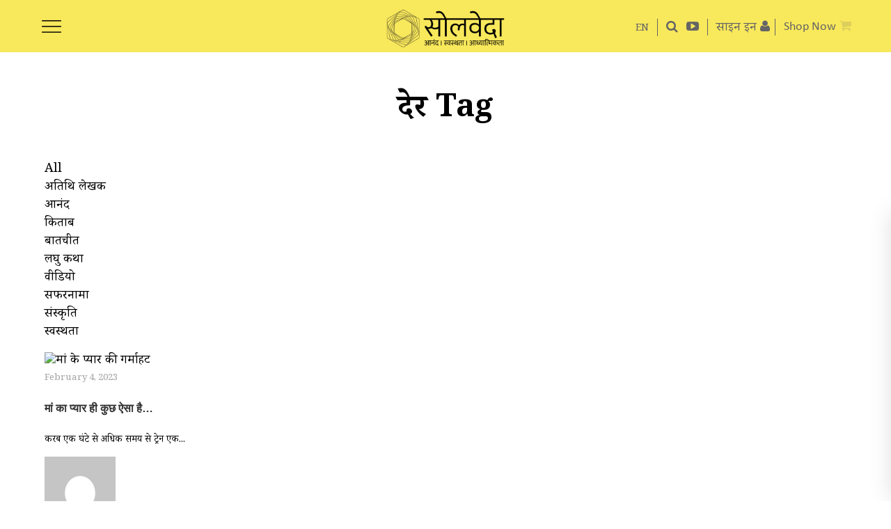

--- FILE ---
content_type: text/html; charset=UTF-8
request_url: https://hindi.soulveda.com/tag/%E0%A4%A6%E0%A5%87%E0%A4%B0/
body_size: 46778
content:
<!DOCTYPE html><html lang="hi-IN"> <head> <meta charset="UTF-8"/> <link rel="profile" href="http://gmpg.org/xfn/11"/> <link rel="pingback"/> <meta name="viewport" content="width=device-width,initial-scale=1,user-scalable=no"> <script type="application/javascript">var MikadofAjaxUrl="https://hindi.soulveda.com/wp-admin/admin-ajax.php"</script>  <title>देर Archives - सोलवेदा</title> <meta name="robots" content="noindex, follow"/> <meta property="og:locale" content="hi_IN"/> <meta property="og:type" content="article"/> <meta property="og:title" content="देर Archives - सोलवेदा"/> <meta property="og:url" content="https://hindi.soulveda.com/tag/देर/"/> <meta property="og:site_name" content="सोलवेदा"/> <meta property="og:image" content="https://s3-ap-south-1.amazonaws.com/soulveda-media-prod/wp-content/uploads/sites/2/2023/01/25160026/maa-ka-pyar-hi-kuch-aisa-hai-soulveda.jpg"/> <meta name="twitter:card" content="summary_large_image"/> <script type="application/ld+json" class="yoast-schema-graph">{"@context":"https://schema.org","@graph":[{"@type":"WebSite","@id":"https://hindi.soulveda.com/#website","url":"https://hindi.soulveda.com/","name":"\u0938\u094b\u0932\u0935\u0947\u0926\u093e","description":"","potentialAction":[{"@type":"SearchAction","target":"https://hindi.soulveda.com/?s={search_term_string}","query-input":"required name=search_term_string"}],"inLanguage":"hi-IN"},{"@type":"CollectionPage","@id":"https://hindi.soulveda.com/tag/%e0%a4%a6%e0%a5%87%e0%a4%b0/#webpage","url":"https://hindi.soulveda.com/tag/%e0%a4%a6%e0%a5%87%e0%a4%b0/","name":"\u0926\u0947\u0930 Archives - \u0938\u094b\u0932\u0935\u0947\u0926\u093e","isPartOf":{"@id":"https://hindi.soulveda.com/#website"},"inLanguage":"hi-IN"}]}</script> <link rel='dns-prefetch' href='//s.w.org'/><link rel="alternate" type="application/rss+xml" title="सोलवेदा &raquo; Feed" href="https://hindi.soulveda.com/feed/"/><link rel="alternate" type="application/rss+xml" title="सोलवेदा &raquo; Comments Feed" href="https://hindi.soulveda.com/comments/feed/"/><link rel="alternate" type="application/rss+xml" title="सोलवेदा &raquo; देर Tag Feed" href="https://hindi.soulveda.com/tag/%e0%a4%a6%e0%a5%87%e0%a4%b0/feed/"/> <script type="text/javascript">window._wpemojiSettings={"baseUrl":"https:\/\/s.w.org\/images\/core\/emoji\/12.0.0-1\/72x72\/","ext":".png","svgUrl":"https:\/\/s.w.org\/images\/core\/emoji\/12.0.0-1\/svg\/","svgExt":".svg","source":{"concatemoji":"https:\/\/hindi.soulveda.com\/wp-includes\/js\/wp-emoji-release.min.js"}};!function(e,a,t){var r,n,o,i,p=a.createElement("canvas"),s=p.getContext&&p.getContext("2d");function c(e,t){var a=String.fromCharCode;s.clearRect(0,0,p.width,p.height),s.fillText(a.apply(this,e),0,0);var r=p.toDataURL();return s.clearRect(0,0,p.width,p.height),s.fillText(a.apply(this,t),0,0),r===p.toDataURL()}function l(e){if(!s||!s.fillText)return!1;switch(s.textBaseline="top",s.font="600 32px Arial",e){case"flag":return!c([127987,65039,8205,9895,65039],[127987,65039,8203,9895,65039])&&(!c([55356,56826,55356,56819],[55356,56826,8203,55356,56819])&&!c([55356,57332,56128,56423,56128,56418,56128,56421,56128,56430,56128,56423,56128,56447],[55356,57332,8203,56128,56423,8203,56128,56418,8203,56128,56421,8203,56128,56430,8203,56128,56423,8203,56128,56447]));case"emoji":return!c([55357,56424,55356,57342,8205,55358,56605,8205,55357,56424,55356,57340],[55357,56424,55356,57342,8203,55358,56605,8203,55357,56424,55356,57340])}return!1}function d(e){var t=a.createElement("script");t.src=e,t.defer=t.type="text/javascript",a.getElementsByTagName("head")[0].appendChild(t)}for(i=Array("flag","emoji"),t.supports={everything:!0,everythingExceptFlag:!0},o=0;o<i.length;o++)t.supports[i[o]]=l(i[o]),t.supports.everything=t.supports.everything&&t.supports[i[o]],"flag"!==i[o]&&(t.supports.everythingExceptFlag=t.supports.everythingExceptFlag&&t.supports[i[o]]);t.supports.everythingExceptFlag=t.supports.everythingExceptFlag&&!t.supports.flag,t.DOMReady=!1,t.readyCallback=function(){t.DOMReady=!0},t.supports.everything||(n=function(){t.readyCallback()},a.addEventListener?(a.addEventListener("DOMContentLoaded",n,!1),e.addEventListener("load",n,!1)):(e.attachEvent("onload",n),a.attachEvent("onreadystatechange",function(){"complete"===a.readyState&&t.readyCallback()})),(r=t.source||{}).concatemoji?d(r.concatemoji):r.wpemoji&&r.twemoji&&(d(r.twemoji),d(r.wpemoji)))}(window,document,window._wpemojiSettings);</script> <style type="text/css">img.wp-smiley,img.emoji{display:inline!important;border:none!important;box-shadow:none!important;height:1em!important;width:1em!important;margin:0 .07em!important;vertical-align:-.1em!important;background:none!important;padding:0!important}</style> <link rel='stylesheet' id='wpfp-css' href='https://d1eckmo8nby6n3.cloudfront.net/wp-content/plugins/wp-favorite-posts/wpfp.css?x58131' type='text/css'/><link rel='stylesheet' id='best-testimonial-bx-css' href='https://d1eckmo8nby6n3.cloudfront.net/wp-content/plugins/easy-testimonial-rotator/css/best-testimonial-bx.css?x58131' type='text/css' media='all'/><link rel='stylesheet' id='best-testimonial-bx-cols-css-css' href='https://d1eckmo8nby6n3.cloudfront.net/wp-content/plugins/easy-testimonial-rotator/css/best-testimonial-bx-cols-css.css?x58131' type='text/css' media='all'/><link rel='stylesheet' id='es-widget-css-css' href='https://d1eckmo8nby6n3.cloudfront.net/wp-content/plugins/email-subscribers/widget/es-widget.css?x58131' type='text/css' media='all'/><link rel='stylesheet' id='userpro_skin_min-css' href='https://d1eckmo8nby6n3.cloudfront.net/wp-content/plugins/userpro/skins/pure/style.css?x58131' type='text/css' media='all'/><link rel='stylesheet' id='up_fontawesome-css' href='https://d1eckmo8nby6n3.cloudfront.net/wp-content/plugins/userpro/css/up-fontawesome.css?x58131' type='text/css' media='all'/><link rel='stylesheet' id='up_timeline_css-css' href='https://d1eckmo8nby6n3.cloudfront.net/wp-content/plugins/userpro/addons/timeline/assets/css/timeline.css?x58131' type='text/css' media='all'/><link rel='stylesheet' id='mkdf_font_awesome-css' href='https://d1eckmo8nby6n3.cloudfront.net/wp-content/themes/soulveda/assets/css/font-awesome/css/font-awesome.min.css?x58131' type='text/css' media='all'/><link rel='stylesheet' id='mkdf_linea_icons-css' href='https://d1eckmo8nby6n3.cloudfront.net/wp-content/themes/soulveda/assets/css/linea-icons/style.css?x58131' type='text/css' media='all'/><link rel='stylesheet' id='optimize_mikado_modules-css' href='https://d1eckmo8nby6n3.cloudfront.net/wp-content/themes/soulveda/assets/css/modules.min.css?x58131' type='text/css' media='all'/><style id='optimize_mikado_modules-inline-css' type='text/css'>@font-face{ font-family: 'DomaineDisplay-Bold'; src: url(/wp-content/themes/soulveda/assets/css/fonts/DomaineDisplay-Bold.woff); font-weight: bold; font-style: normal; font-display:block; }@font-face{ font-family: 'Calibri'; src: url(/wp-content/themes/soulveda/assets/css/fonts/Calibri.woff);}@font-face { font-family: 'Calibri-Bold'; src: url(/wp-content/themes/soulveda/assets/css/fonts/Calibri-Bold.woff);}@font-face { font-family: 'Calibri-BoldItalic'; src: url(/wp-content/themes/soulveda/assets/css/fonts/Calibri-BoldItalic.woff);}@font-face { font-family: 'Calibri-Italic'; src: url(/wp-content/themes/soulveda/assets/css/fonts/Calibri-Italic.woff);}@font-face { font-family: 'Noto Serif Devanagari'; font-style: normal; font-weight: 300; src:url('/wp-content/themes/soulveda/assets/css/fonts/noto-serif-devanagari-v21-latin-ext_latin_devanagari-300.woff') ;}@font-face { font-family: 'Noto Serif Devanagari'; font-style: normal; font-weight: 400; src: url('/wp-content/themes/soulveda/assets/css/fonts/noto-serif-devanagari-v21-latin-ext_latin_devanagari-regular.woff') ;}@font-face { font-family: 'Noto Serif Devanagari'; font-style: normal; font-weight: 500; src: url('/wp-content/themes/soulveda/assets/css/fonts/noto-serif-devanagari-v21-latin-ext_latin_devanagari-500.woff') ;}@font-face { font-family: 'Noto Serif Devanagari'; font-style: normal; font-weight: 700; src: url('/wp-content/themes/soulveda/assets/css/fonts/noto-serif-devanagari-v21-latin-ext_latin_devanagari-700.woff');} p.prodbtn { background: yellow; display: inline-block; padding: 10px;}.popupleft { float: left; width: 50%;}.popupinfo { float: right; width: 45%;}.popupinfo h2{font-family:'georgia';} .popupinfo p{font-family:'Calibri';}div#soulvedashoppopupclose{cursor: pointer; position: absolute; top: -20px; right: -10px; display: block; background: url(https://s3-ap-south-1.amazonaws.com/soulveda-media-prod/wp-content/uploads/2022/11/03102858/colorbox_sprite.png) no-repeat 2px 0; text-indent: -9999px; width: 37px; height: 37px; padding: 0 !important;}div#productslidedivinnner{background: white; border-radius: 8px; padding: 20px; width: 50%; margin: 100px auto; text-align: left; box-shadow: 0 4px 15px rgba(0,0,0,0.3); position: relative;}div#productslidediv{display:none; position: fixed; top: 0; left: 0; width: 100%; height: 100%; background-color: rgba(0,0,0,0.5); z-index: 9999;}.bookname{font-family: 'Calibri';font-size: 19PX;font-weight: 600;}.mkdf-post-image1 img{margin-top:75px !important;}.page-id-3559 .mkdf-post-image1 img,.page-id-3564 .mkdf-post-image1 img{display:none;}.page-id-39678 .mkdf-title{margin-top:75px;}.page-id-39678 .mkdf-post-image1 img { display: none;}.page-id-3559 .mkdf-title,.page-id-3564 .mkdf-title{margin-top:95px;}.advtcontent { width: 68%; float: right;}.advtimage { width: 30%; float: left;}.advtcontent p, .advtcontent h2 { margin: 0px auto 20px auto !important;}.parent-pageid-45927 .mkdf-content .mkdf-container-inner{width: 55% !important; margin-left: 14%; float: left;}.parent-pageid-45927 .mkdf-content .mkdf-container-inner img{max-width:80%;}#advertright{ width: 40%!important; text-align: right;}#advertleft{ width: 60%!important; padding:20px 0px 0px 0px;}.sprite-watsapp-icon-footer { width: 53px; height: 54px; background: url(https://s3-ap-south-1.amazonaws.com/soulveda-media-prod/wp-content/uploads/sites/2/2023/10/31105719/spritesheet.png) -71px -69px; display:block;}.sprite-watsapp-icon-footer:hover { width: 53px; height: 54px; background: url(https://s3-ap-south-1.amazonaws.com/soulveda-media-prod/wp-content/uploads/sites/2/2023/10/31105719/spritesheet.png) -71px -5px; display:block;}.middeartcnt .slides li{list-style:none !important;}#homeadrotator .wpb_wrapper{text-align:center;}#homeadrotator .g img{max-width:100% !important;width:auto;}#adspace .g img{max-width:100%;width:auto;display:block;margin:auto;}.fadeinout{ animation: fadeinout 4s infinite;}@keyframes fadeinout{ 0%{ opacity:0; } 50% { opacity:1; } 100% { opacity:0; }}.shopnowhead{ font-family: 'Calibri'; font-size:18px;}.shopnow span{ font-family: 'Calibri'; font-size:21px;}.rpwwt-post-author span,.srpw-meta span,.category .author span{font-weight: bold;}.middeartcnt ul,.middeartcnt ol{padding-left:40px;}.middeartcnt ul li{list-style:disc;}.middeartcnt ol li{list-style:auto;}.single .author { position: relative; display: inline-block; }.single .author #tooltip-reveal .user_prof{float: left; width: 110px; margin: 9px 10px 0px 0px;}.single .author #tooltip-reveal .user_prof img{max-width:100% !important;}.single .author #tooltip-reveal { visibility: hidden; width: 400px; background-color: rgba(255,255,255,1); color: #000; text-align: left; padding:10px; border-radius: 6px; position: absolute; z-index: 1; top: 0%; left:110%;font-size: 14px; font-weight: normal; line-height: 15px;box-shadow: 3px 3px 32px 0px rgba(0,0,0,0.75);-webkit-box-shadow: 3px 3px 32px 0px rgba(0,0,0,0.75);-moz-box-shadow: 3px 3px 32px 0px rgba(0,0,0,0.75);}.single .author:hover #tooltip-reveal { visibility: visible;}.single .author #tooltip-reveal::after {content: ""; position: absolute; top: 15px; right: 100%; margin-top: -5px; border-width: 5px; border-style: solid; border-color: transparent #000 transparent transparent;}.single .srpw-meta { overflow: unset!important;}#footerslidediv {font-weight: bold; padding: 10px; background-color:#ffffff; margin: 10px; right: -380px; width:350px; bottom: 0; position: fixed!important; z-index: 100000;-webkit-box-shadow: rgba(100, 100, 111, 0.2) 0px 7px 29px 0px;-moz-box-shadow: rgba(100, 100, 111, 0.2) 0px 7px 29px 0px;box-shadow:rgba(100, 100, 111, 0.2) 0px 7px 29px 0px; }.footerslideclose{cursor:pointer;position: absolute; top: -28px; right: -10px; display: block; background: url(https://s3-ap-south-1.amazonaws.com/soulveda-media-prod/wp-content/uploads/sites/2/2022/11/03102822/colorbox_sprite.png) no-repeat 2px 0; text-indent: -9999px; width: 37px; height: 37px; padding: 0!important;}.footernewslettersignin{width:90%;margin:auto;text-align:center;}.footerlettersignin .es_textbox { margin: 0px 7%!important;}.footerlettersignin .es_button { width: 30%; padding-top: 10px; margin: 0 auto !important; }.footerlettersignin div#reCAPTCHA div{ margin: 0px auto 0px auto !important;}button#responsive-menu-button{ top: 20px;}.userpro[data-template="resetsucess"] .check_pass{ padding: 20px 0 20px 0!important; font-family:'Noto Serif Devanagari'!important;}.userpro[data-template="resetsucess"] .checkyourmail{ font-size: 22px; line-height: 37px;}input[type=search]{ -webkit-appearance: none;}input[type="search"]::-webkit-search-decoration,input[type="search"]::-webkit-search-cancel-button,input[type="search"]::-webkit-search-results-button,input[type="search"]::-webkit-search-results-decoration { display: none;}.mkdf-header-standard .mkdf-menu-area .mkdf-main-menu-widget-area-inner{ margin-top: 36px!important;}.category .author{ font-style: italic;}.rpwwt-widget .rpwwt-post-author{ margin:0;}.signupheading input.userpro-button{ height: 36px !important; line-height: 31px !important;}.g{ overflow:unset!important;}.signupheading a.userpro-button.secondary,.signupheading a.userpro-button.secondary:hover{ font-size: 22px!important; line-height: 29px!important;}.myaccpage .sub-menu li:first-child{ padding-top: 10px;}.myaccpage{padding-top: 2px; margin: 0; line-height: 18px;}.popup-login{ padding-top: 2px; margin: 0; line-height: 18px;}#responsive-menu-additional-content{ padding: 45px 5%!important;}.rpwwt-post-excerpt.deskpost{ font-size: 20px; line-height: 30px;}.page-id-3564 .single-titlepage, .page-id-3561 .single-titlepage{ padding:50px 0 40px 0!important; font-family: 'DomaineDisplay-Bold'!important; font-size: 43px!important; line-height: 49px!important;}.alm-btn-wrap .alm-load-more-btn.more{ line-height: 35px!important; padding: 7px 20px 0 20px!important;}.fullwidthbanner .swiper-pagination-bullet h2 a{ font-size: 28px; line-height: 30px;}.fullwidthbanner .swiper-pagination-bullet h3 a{ font-size: 22px; line-height: 30px;}.authorimagecell h3{ font-family: 'DomaineDisplay-Bold'!important; font-size: 23px!important; line-height: 30px!important; margin-top: -3px!important;}.authorbiocell, .srchfor{ font-family: 'calibri'!important;}.srchfor span{ font-family:'Noto Serif Devanagari'!important; font-size: 23px; line-height: 28px;}#comments h5{ margin-top:10px;}#middeartcnt drop{ margin-top: 45px;}.registeragree, .registeragree a{ font-family:'Noto Serif Devanagari'!important; font-size: 17px !important; line-height: 20px!important;}.userpro[data-template="reset"] .hellosignin,.userpro[data-template="resetsucess"] .hellosignin, .userpro[data-template="change"] .hellosignin,.userpro[data-template="changesuccess"] .hellosignin{ font-family: 'DomaineDisplay-Bold'!important; margin-top: 15px; font-size: 28px!important; line-height: 28px!important; margin-bottom: 20px!important;}#frgtvalidmsg .firstsubhead{ font-family:'georgia';}#frgtvalidmsg .secondsubhead{ font-family:'Noto Serif Devanagari';}#authorname .authortable{ width:100%;}#authorname .authorimagecell{ width:38.5%;}#authorname .authorimagecell .user_prof{ width: 88%;}#authorname .authorimagecell .user_prof img{ max-width: 85%;}#authorname .authorimagecell p{ text-align: center; width: 88%; margin: 0;}#authorname .authorimagecell p img{ vertical-align: middle;}#authorname .authorimagecell h3{ width: 88%;}.mkdf-page-footer .socialicons a{ word-spacing: normal;}.mkdf-header-standard .mkdf-menu-area .mkdf-right-from-main-menu-widget{ padding: 0 6px;}.mkdf-footer-bottom-holder .mkdf-container-inner{ width:100%!important;}.headsitenav{ border-right: 1px solid #656565; padding-right: 12px; display: inline-block; font-size: 14px!important;}.searchicon{ padding-left: 12px;}.navtosite{ background-color: #f9e85b; width: 55px; height: 55px; border-radius: 50px; text-align: center; line-height:60px!important; padding: 15px 15px 10px 15px;}.formpopup div#reCAPTCHA div, .subscribepopupfromupp div#reCAPTCHA div { margin: 15px auto 0px auto!important;}span.es_af_validation.es_af_alt_caval{ text-align: center; display:block;}.soulfooterlogo{ float: left; width: 50%;}.soulnrrslogo{ float: right; width: 50%;}.soulfooterlogo img, .soulnrrslogo img{ max-width:100%;}.social .soulnrrslogo p{ font-size:18px!important; font-family: 'Calibri';}.single .mkdf-content{ margin-top:75px!important;}.single .mkdf-post-image1 + .breadcrumb{ margin-top: 0px!important;}.single .breadcrumb{ margin-top: -80px!important;}.mobnewsbanner{ display:none;}.page-template-signupnewsletter .es_af_sent_successfully, .page-template-signupnewsletter .es_af_tech_error{ display:block!important; color:#000; text-align: center;}.newsfollow{ width: 170px; margin: 10px auto;}.newsfollow ul{ margin:0; padding:0}.newsfollow li{ display:inline-block; margin:0 10px 0 0;}.newsfollow p{ font-family:'Noto Serif Devanagari'; font-size:18px; margin: 0}.page-template-signupnewsletter ::-webkit-input-placeholder{ color:transparent;}.page-template-signupnewsletter :-moz-placeholder{ /* Firefox 18- */ color:transparent; }.sbscribe a{ color:#000;}.page-template-signupnewsletter ::-moz-placeholder{ /* Firefox 19+ */ color:transparent; }.page-template-signupnewsletter :-ms-input-placeholder{ color:transparent;}.page-template-signupnewsletter .mkdf-content .mkdf-content-inner>.mkdf-full-width>.mkdf-full-width-inner{ padding:0;}.page-template-signupnewsletter .responsive-menu-button{ display:none!important;}.letterlogo{ text-align: center;}.newsletters, .newsletters .mkdf-title{ background-color: #fff035;}.newsletters .mkdf-title{ border-bottom:none; text-align:center;}.subsform{ width: 30%; margin: 0 auto; background-color: #fff; padding: 40px 5%; border-radius: 30px;}.letterlogo h3{ background-color: #fade18; margin: 0; padding: 15px 5%; text-align: center; font-size: 20px; color: #000; font-family: 'Noto Serif Devanagari'; line-height: 26px;}.articont{ width: 80%; margin: 30px auto 0 auto;}.newsartdesc p{ color:#000; font-size: 18px; font-family: 'Noto Serif Devanagari';}.newsartdesc a{ color:#000; text-decoration:underline;}.signoff{ margin-top: 30px; margin-bottom: 0;}.signat{ margin-top: 0;}.sbscribe{ background-color: #fade18; width: 220px; margin: 20px auto 0 auto; text-align: center; padding: 10px 2%; border-radius: 10px; color: #000; font-weight: bold; font-size: 18px; font-family: 'Calibri-Italic';}.cpyright{ text-align: center; color: #000; font-size: 12px; font-family: 'Noto Serif Devanagari'; margin: 20px 0 20px 0;}.neslettersubsc{ background-color: #fff035; padding: 60px 0 40px 0;}.neslettersubsc h1{ text-align: center; margin: 0; font-size: 41px; font-family: 'Noto Serif Devanagari'!important; line-height: 41px;}.emailsub{ width: 30%; margin: 40px auto; background-color: #fff; border-radius: 40px; padding: 20px 5% 40px 5%; box-shadow: -1px 4px 14px 0px rgb(0 0 0 / 75%);}.neslettersubsc .firstpara, .neslettersubsc .secondpara{ display: none;}.newslettercontent{ width: 30%; margin: 0 auto; text-align: center;}.newslettercontent p { color: #000; font-size: 18px; font-family: 'Noto Serif Devanagari';}.newslettercontent a{ color:#000; text-decoration: underline;}.page-template-signupnewsletter .mkdf-title{ display:none;}.sublogo{ padding: 20px 5% 10px 5%; text-align: center; border-bottom: 5px solid #bcbcbc; margin: 0 5% 20px 5%;}.emailsub #subbutpop{ float:none; clear:both; text-align: center;}.emailsub #subbutpop input{ border: none; background-color: #fff035; padding: 8px 5%; width: 60%; margin: 0 auto; border-radius: 25px; font-family: 'Noto Serif Devanagari'; font-size: 22px; margin: 20px 0 0 0; font-weight:bold; box-shadow: -1px 4px 14px 0px rgb(0 0 0 / 10%);}.emailsub #subpop, .emailsub .es_af_css_txt{ float:left; color:#838383; font-size: 18px; font-family: 'Noto Serif Devanagari';}.emailsub .es_af_validation{ float: none; clear: both; color: red; display: block; margin:10px 0;}.emailsub .es_af_css_txt input{ border: none; border-bottom: 1px solid #000; margin: 12px 0 0 5px; width:100%;}.emailsub .es_af_css_txt input:focus{ outline:none;}.subsbottom{ background-color: #fff035; padding:20px 0;}.emailsub .es_af_css_txt{ width: 85%;}.termsofuse{ font-size: 21px; line-height: 32px; padding: 0 4%;}.authorbiocell p{ margin-left:11%; font-size: 21px; line-height: 27px;}.mkdf-footer-bottom-holder .su-row .su-column{margin-left:2%!important}.rpwwt-post-author{ font-family: 'Noto Serif Devanagari'; color: #000; margin: 15px 0; font-size: 20px; line-height: 32px; font-style: italic;}@media (max-width: 999px){ div#productslidedivinnner{width:85%;}#menu-login .sub-menu{right:1px;}.mkdf-vertical-align-containers .mkdf-position-right {text-align: right; margin-right: 15px;}.loginsec{display:none;} .single .guestcontributor #tooltip-reveal { display: none!important;} .rc-anchor-normal { height: 74px; width: 334px;}#home-left .title, #homeleftofsocial .title{ font-size: 22px; line-height: 36px;}.rpwwt-post-author{ font-size: 19px; line-height: 31px;}#authorname .authorimagecell{display: table-cell;width: 38.5%;border-right: 1px solid #adadad;}#authorname .authorbiocell{display: table-cell;width: 60%;padding-left: 6%;}#authorname .authorimagecell .user_prof{width: 85%;margin:unset;}#authorname .authorimagecell p, #authorname .authorimagecell h3{width: 85%;margin: unset;}#authorname .authorimagecell .user_prof img{ max-width: 95%;}.emailsub, .newslettercontent { width: 40%; }}@media (max-width: 480px){.neslettersubsc .reCAPTCHA{-moz-transform: scale(0.6)!important; -webkit-transform:scale(0.6)!important;transform:scale(0.6)!important;-moz-transform-origin: 10%;-webkit-transform-origin: 10%;transform-origin: 10%;}}@media (max-width: 768px){.parent-pageid-45927 .mkdf-content .mkdf-container-inner{width: 80% !important; margin-left: 7%; float: left;}.Adverorialsec #slidestyle img { float: none; padding: 7px 12px 0 0;}.advtimage { width: 100%; float: none;}.advtcontent { width: 100%; float: none;}.single .author #tooltip-reveal { width: 300px;} .navtosite { width: 36px; height: 36px; font-size: 12px; line-height: 42px!important; padding: 12px 10px 5px 10px; } .mkdf-footer-bottom-holder .su-row .su-column { margin-left: 0!important; } .termsofuse { font-size:19px; line-height: 30px; } .authorbiocell p { font-size: 19px; } #authorname { padding: 0px 4%; } #authorname .authorimagecell { display: block; width: 100%; border-right: none; } #authorname .authorbiocell { display: block; width: 100%; padding-left: 0; } #authorname .authorimagecell .user_prof { width: 100%; } #authorname .authorimagecell .user_prof img { max-width: 100%; } #authorname .authorimagecell p, #authorname .authorimagecell h3 { width: 100%; } .lettersignin .reCAPTCHA, .neslettersubsc .reCAPTCHA { transform: scale(0.7); -webkit-transform:scale(0.7); -moz-transform:scale(0.7); } .emailsub { width: 60%; } .newslettercontent { width: 70%; } .mobnewsbanner { display:block; } .desknewsbanner { display:none; } .articont { margin: 0px auto 0 auto; }}@media (max-width: 444px){.emailsub .es_af_css_txt input{margin:0 0 10px 0;}.emailsub #subpop{margin:0;}}#emailedit, #namedit,#paswordedit {margin:10px 0 0 0;}#Deletacnt,#addbionew,#addcntry,#addname,#chnageemail,#comntstxt,#countryedit,#disreply,#editintrest,#intresthead,#keysearch,#likeclck,#likeclck p,#namedit,#replyinsert,#viewmy,.accounform span,.accountedit span,.artclose,.comunitylinks li,.comunityshare i,.editbg,.fildtersadmin li,.iconsleft i,.mainoptions span,.recentartc li,.searchcat,.searchclick,.searchclose,.searchinpt span,.searchtick,.showpass,.signicon,.signtxt,.sortdiv li,.sortdiv p,.subscribebg,.teamclose,.userbuttons,.viewsociallinks i,.wysiwyg-plugin-list a,.wysiwyg-plugin-list a:link,.wysiwyg-plugin-list a:visited{ cursor:pointer}#myprofcntry img,.accounform img,.accountedit img,.advertiseview li{ vertical-align:middle}.tabpost{display:none;}.headingtype{float:left;}.accountedit{ float:right}.accounform{display:none;}@media only screen and (max-width: 1024px){.mkdf-title .mkdf-title-holder {position:static!important;}}.ticker{position: absolute; margin-top: -37px; width: 100%; padding: 2px 0 2px 0; background-color: rgba(0,0,0,.5); font-family: 'Noto Serif Devanagari'; font-size: 15px;margin-left:0;}.ticker p{ color:#fff;margin:0;padding-left:25px;}.accountedit span {display:block; width: 12px; height: 12px; background: url('https://s3-ap-south-1.amazonaws.com/soulveda-media-prod/wp-content/uploads/2023/08/18180456/css_sprite.png') -378px -252px;}.articlesociallinks li a span{display:none;}.bg-bookmark {display:block !important; width: 54px; height: 54px; background: url('https://s3-ap-south-1.amazonaws.com/soulveda-media-prod/wp-content/uploads/2023/08/18180456/css_sprite.png') -10px -10px;}.bg-search {vertical-align: middle; margin-right: 5px;display: inline-block; width: 20px; height: 20px; background: url('https://s3-ap-south-1.amazonaws.com/soulveda-media-prod/wp-content/uploads/2023/08/18180456/css_sprite.png') -378px -10px;}.searchpage span{vertical-align: middle; margin-right: 5px; display:inline-block; width: 20px; height: 20px; background: url('https://s3-ap-south-1.amazonaws.com/soulveda-media-prod/wp-content/uploads/2023/08/18180456/css_sprite.png') -378px -10px;} .responsive-menu-inner{display:none!important;}.responsive-menu-box { width: 28px!important; height: 18px!important; background: url('https://s3-ap-south-1.amazonaws.com/soulveda-media-prod/wp-content/uploads/2023/08/18180456/css_sprite.png') -10px -306px;top:10px;}.is-active .responsive-menu-box { display:block; background: url('https://s3-ap-south-1.amazonaws.com/soulveda-media-prod/wp-content/uploads/2023/08/18180456/css_sprite.png') -378px -50px;margin: 6px 0 0 170px;}.bg-insta_no_hover:hover { background: url('https://s3-ap-south-1.amazonaws.com/soulveda-media-prod/wp-content/uploads/2023/08/18180456/css_sprite.png') -232px -10px;}.bg-insta_no_hover { width: 58px; height: 57px; display:inline-block; background: url('https://s3-ap-south-1.amazonaws.com/soulveda-media-prod/wp-content/uploads/2023/08/18180456/css_sprite.png') -156px -158px;}.bg-facebookicon:hover {display:inline-block; background: url('https://s3-ap-south-1.amazonaws.com/soulveda-media-prod/wp-content/uploads/2023/08/18180456/css_sprite.png') -83px -158px;}.bg-facebookicon { width: 58px; height: 57px; display:inline-block; background: url('https://s3-ap-south-1.amazonaws.com/soulveda-media-prod/wp-content/uploads/2023/08/18180456/css_sprite.png') -10px -158px;}.bg-twittericon:hover { background: url('https://s3-ap-south-1.amazonaws.com/soulveda-media-prod/wp-content/uploads/2023/08/18180456/css_sprite.png') -10px -232px;}.bg-twittericon { width: 58px; height: 57px; display:inline-block; background: url('https://s3-ap-south-1.amazonaws.com/soulveda-media-prod/wp-content/uploads/2023/08/18180456/css_sprite.png') -305px -158px;}.bg-linkedicon:hover { background: url('https://s3-ap-south-1.amazonaws.com/soulveda-media-prod/wp-content/uploads/2023/08/18180456/css_sprite.png') -232px -84px;}.bg-linkedicon { width: 58px; height: 57px; display:inline-block; background: url('https://s3-ap-south-1.amazonaws.com/soulveda-media-prod/wp-content/uploads/2023/08/18180456/css_sprite.png') -232px -158px;}.bg-pintresticon:hover { background: url('https://s3-ap-south-1.amazonaws.com/soulveda-media-prod/wp-content/uploads/2023/08/18180456/css_sprite.png') -305px -10px;}.bg-pintresticon { width: 58px; height: 57px; display:inline-block; background: url('https://s3-ap-south-1.amazonaws.com/soulveda-media-prod/wp-content/uploads/2023/08/18180456/css_sprite.png') -305px -84px;}.bg-youtubeicon:hover{display:block; width: 53px; height: 54px; background: url('https://s3-ap-south-1.amazonaws.com/soulveda-media-prod/wp-content/uploads/2023/08/18180456/css_sprite.png') -83px -232px;}.bg-youtubeicon {display:block; width: 53px; height: 54px; background: url('https://s3-ap-south-1.amazonaws.com/soulveda-media-prod/wp-content/uploads/2023/08/18180456/css_sprite.png') -156px -232px;}.bg-savedbookmark { width: 21px; height: 27px; background: url('https://s3-ap-south-1.amazonaws.com/soulveda-media-prod/wp-content/uploads/2023/08/18180456/css_sprite.png') -156px -232px;} .bg-facebook { width: 54px; height: 54px; background: url('https://s3-ap-south-1.amazonaws.com/soulveda-media-prod/wp-content/uploads/2023/08/18180456/css_sprite.png') -10px -84px;display: block;}.bg-twitter_icon { width: 54px; height: 54px; background: url('https://s3-ap-south-1.amazonaws.com/soulveda-media-prod/wp-content/uploads/2023/08/18180456/css_sprite.png') -158px -10px;display: block;}.bg-inked_in_icon { width: 54px; height: 54px; background: url('https://s3-ap-south-1.amazonaws.com/soulveda-media-prod/wp-content/uploads/2023/08/18180456/css_sprite.png') -84px -84px;display: block;}.bg-watsapp_icon { width: 54px; height: 54px; background: url('https://s3-ap-south-1.amazonaws.com/soulveda-media-prod/wp-content/uploads/2023/08/18180456/css_sprite.png') -158px -84px;display: block;}.bg-menu_facebook { display:block; width: 7px; height: 14px; background: url('https://s3-ap-south-1.amazonaws.com/soulveda-media-prod/wp-content/uploads/2023/08/18180456/css_sprite.png') -58px -306px;}.bg-twitter{display:block; width: 15px; height: 13px; background: url('https://s3-ap-south-1.amazonaws.com/soulveda-media-prod/wp-content/uploads/2023/08/18180456/css_sprite.png') -378px -121px;}.bg-insta{display:block; width: 13px; height: 13px; background: url('https://s3-ap-south-1.amazonaws.com/soulveda-media-prod/wp-content/uploads/2023/08/18180456/css_sprite.png') -378px -154px;}.bg-linkdin{display:block; width: 13px; height: 11px; background: url('https://s3-ap-south-1.amazonaws.com/soulveda-media-prod/wp-content/uploads/2023/08/18180456/css_sprite.png') -378px -284px;}.bg-pinteres{display:block;width: 12px; height: 14px;background: url('https://s3-ap-south-1.amazonaws.com/soulveda-media-prod/wp-content/uploads/2023/08/18180456/css_sprite.png') -378px -187px;}.bg-youtube{display:block; width: 15px; height: 11px; background: url('https://s3-ap-south-1.amazonaws.com/soulveda-media-prod/wp-content/uploads/2023/08/18180456/css_sprite.png')-378px -221px;}.bg-breadcrump_logo {vertical-align: middle;display:inline-block; width: 25px; height: 30px; background: url('https://s3-ap-south-1.amazonaws.com/soulveda-media-prod/wp-content/uploads/2023/08/18180456/css_sprite.png') -292px -232px;}.favimg a{position:relative;float:left;}.middeartcnt a { border-bottom: 1px solid #000000;display: inline-block; line-height: 24px; white-space: pre;}.middeartcnt a:hover { border-bottom: 1px solid #000000;}.srchfor{position: relative; z-index: 10000; margin-top: 0!important;}.subscribepopupfromupp .es_af_tech_error{font-size: 21px!important;line-height: 24px!important;text-align: center; margin-top: 200px; }div#sg-popup-content-wrapper-4 form, .sg-current-popup-10 form{ color: #241f1f !important; }ins.adsbygoogle[data-ad-status="unfilled"] { display: none!important;}.formpopup{width:70%;margin:0 auto;}.es_shortcode_form{margin-top:0px!important;}.lettersignin .es_textbox{width:48%!important;}.lettersignin {width:80%!important;margin:auto;margin-top:-20px;}.lettersignin .es_button { float: none!important; margin: 0 auto!important; }div.userpro-overlay-inner div.userpro[data-template='register'] { max-height: 620px;}div.userpro[data-template='register'] .userpro-body .socialicons{margin: 130px auto 0 auto;}.subscribepopupfromupp .es_af_sent_successfully.firstpara{padding-top:100px;}#popupstylesub .firstpara, #popupstylesub .secondpara{text-align:center;}#popupstylesub .firstpara{font-family: 'Noto Serif Devanagari'; font-size:30px; padding-bottom:20px; margin-bottom:0!important;line-height: 33px;margin-top:25px!important; padding-right:2%; padding-left:2%;}.popupdivider {width: 70%; margin: 0 auto; background-color: #ffec3d; height: 5px;}#popupstylesub .secondpara{font-family: 'Noto Serif Devanagari'; font-size:24px;line-height: 29px;padding:25px 2% 10px 2%;margin: 0;}#subpop{text-align:left!important;}.adsbygoogle{ display:block!important;margin:0 auto!important;}.colorbox6 #sgcboxClose{opacity:0.3!important;}#a2a_thanks_kit .a2a_kit a{ margin: 0 3%; }#morefrom .videoicon a{ position:relative; float:left;}.breadcrumb img{vertical-align: middle;}.postdate{font-family: 'Calibri'; font-size: 16px; margin: 0px; padding: 0px;} #adspace{ margin-bottom:45px;}.author .load-cat-txt h3 { margin-top:0px;}.widget widget_smart_recent_entries smart_recent_posts h4{display:none;}.home .srpw-thumbnail{width:100%!important; height:auto!important}.homesocialmedia ul li{display:inline-block;width: 49.5%;margin:0;padding:0}.homesocialmedia img{width:100%;cursor:pointer}.homefacebook{display:none}.homefacebook iframe,.hometwitter iframe,.fb-page, .fb-page span{ width:100%!important}div.userpro-input input[type=text]:focus, div.userpro-input input[type=password]:focus, div.userpro-input textarea:focus{ color: #aaa !important;}::placeholder { color: #aaa !important; opacity: 1; }:-ms-input-placeholder { color: #aaa !important;}::-ms-input-placeholder { color: #aaa !important;}div.userpro-body a:hover{text-decoration:none!important}.search-results .videoicon .wp-post-image,.search-results .videoicon span{width:89%}.lettersignin #es_txt_button_pg{ letter-spacing: 0em!important; border-radius:0!important;margin-top:5px;}.userpro-submit{text-align:center}#comments .mkdf-comment-name{ margin-top:0;} .userpro-close-popup,div.userpro-overlay-inner a.userpro-close-popup{display:none!important}.mkdf-comment-form .form-submit{ margin:24px 0 0 0;}.categoryreadmore{ margin-top:-10px;}.grievancespart, .grievances{ margin-bottom:15px;}.qoutedesc{ margin-left:30px!important;}.newqute{padding: 0; font-size: 21px;font-weight:bold; line-height: 28px; color: #000000; margin: 35px 0px 0px 0px!important;}.newquotename{display: block; text-align: left; font-size: 21px; font-weight: bold; margin: 0px 5% 0px 0!important; }.mkdf-mobile-header {display: none!important;}.mkdf-page-header { display: block!important; }.mkdf-vertical-align-containers .mkdf-position-left{text-align: center;width: 100%;float: none;margin: 0px;} .mkdf-vertical-align-containers .mkdf-position-right{margin-top:-68px; width: 440px;}.mkdf-header-standard .mkdf-menu-area { background-color: rgba(246, 222, 22, 0.7); border-bottom: 0px solid rgba(246, 222, 22, 0.7); -webkit-box-sizing: border-box; -moz-box-sizing: border-box; box-sizing: border-box;height:75px;}.citation-underline p{font-family: 'Noto Serif Devanagari'; font-size: 19px; line-height: 29px; color: #656565;}.citation-underline a{ color: #adadad; border-bottom: 0!important;}.citation-underline p span{text-decoration: none!important;} .lettersignin .es_textbox{margin: 0!important; float: left!important; width: 48%!important;margin-right:2%!important;}.lettersignin .es_button{ width: 30%;margin:0 auto;padding-top:50px;}.footsubsocial{margin-top:50px;margin-bottom: 25px;}body { font-family: 'Noto Serif Devanagari'; font-size: 18px; line-height: 26px; color: #000; font-weight: 400;}.mkdf-page-header .mkdf-menu-area .mkdf-logo-wrapper a { max-height: 47px!important; max-width: 172px; margin-top: 12px;}.mkdf-logo-wrapper a img{height:auto}p{ color:#000;}.mkdf-container{ font-family: 'Noto Serif Devanagari'!important;} footer .mkdf-container { background-color: #f1f1ef;}.single-cycle { background: #f1f1ef; padding: 0; }.mkdf-page-footer{ background-color: #f1f1ef!important; }.single-cycle .child2 { text-align: center; float: none!important; margin: 20px 10% 0 10%!important;}.es_textbox_button { width: 100%; height: 34px; background: #F8DC19; color: #000; text-transform: none!important; border: 1px solid #000; font-weight: 600; font-size: 13px; letter-spacing: 0.1em; }.newslettersignin p{text-align:center;margin: 10px 0 5px 0!important; }.single-email { width: 45%; float: left; margin-left: 5%;}.social{ float:left; width: 45%; margin-left:5%; }.social ul{ text-align:center; margin: 0px 0px 0px 0px;}.social li{ display:inline-block; padding:0px 2%}.footer a { text-decoration: none; color: #000; font-size: 18px!important; border-right:1px solid #000; padding:0 4%;}.social p { font-size: 24px!important; color: #000!important; font-weight: 500!important; text-align:center; margin: 10px 0 10px 0!important;}.social li img{position:absolute;top:0;left:0; }.social li { display: inline-block; position: relative;width: 58px;height:57px;}.es_textbox { display: block; margin-bottom:5px; width: 85%!important; margin: 0 22%; }.social li { padding: 0px 0%!important;}.es_textbox_class { width: 90%!important; height: 40px; padding: 2px 5% 0 5%!important; font-size: 16px;}.es_button { float: none!important; text-align: -webkit-right; } .fa { display: inline-block !important; font: 14px/1 FontAwesome; font-size: 20px; text-rendering: auto; /* -webkit-font-smoothing: antialiased; */ -moz-osx-font-smoothing: grayscale; }.footer a::before{border-radius: 50%; background: #ef0707; transition: .5s; transform: scale(.9); z-index: -1;} /*------footer----*//*-----new about us----*/#homecontact p{text-align:left; padding-left: 20px; line-height:30px; }.clsblack a{color: #878787; font-family: 'Calibri';}.search .clsblack{ margin: 10px 0 -40px -5%; padding-left:20px; z-index: 1000; position: absolute;}.page-template-search-page .clsblack{margin: 10px 0 -40px 0;padding-left:20px;}#homecontact{ background-color: #ffffff !important; border-left: 2px solid #656565; /* margin: 0px 22% 0 0; */ padding: 5px 0 15px 0; text-align: left!important; margin: 0 4% 15px 11%!important; font-size: 23px!important;}#homecontact a{ color:#656565;}.page-id-31749 .mkdf-page-footer{margin-top:0}.eachuser { position:relative; vertical-align:top; display: inline-block; padding: 0 0 5px 0; text-align:left; width: 21%; margin-right: 4%; }.theteam .eachuser {width: 31.3%;margin-right: 2%; padding: 0 0 40px 0;}.eachuser h3,.authorimagecell h3{color:#000; font-size:25px; margin-top:5px; font-family: 'Noto Serif Devanagari'; margin-bottom:5px; line-height:32px;}.eachuser h4,.authorimagecell h4{ color: #000; font-size: 21px; text-align: left; font-weight: 400; margin: 0; font-family: 'Noto Serif Devanagari'!important;}.authorimagecell h4,.authorimagecell h3{ width:80%; text-align:center;}#aboutleft{ width: 40%!important; margin: 0 0 70px 0; padding:25px 4% 40px 6%; font-size:23px; line-height: 34px; border-right: 1px solid #adadad;}#authorname{ padding:0px 6%; margin:25px 0 0 0;}#authorname .eachuser:nth-child(4n){ margin-right:0;}.theteam#authorname .eachuser:nth-child(3n){ margin-right:0;}.theteam#authorname .eachuser:nth-child(4n){ margin-right:2%;}#aboutright{ width:60%!important; padding:0 6%; font-size:23px; line-height: 34px;}.mkdf-container-inner, .mkdf-grid, .mkdf-grid-section .mkdf-section-inner, .mkdf-slider .carousel-inner .mkdf-slider-content-outer, .searchpage { width: 90%!important; margin:auto;}#aboutpage{ margin:0!important;}.page-template-default { border-right:none!important;}.mkdf-title .mkdf-title-holder h1{display:block!important;text-transform: inherit;}.mkdf-title{mkdf-titletext-align:center;height:auto!important;}.single-titlepage, .mkdf-title .mkdf-title-holder h1, .newsletters .mkdf-title .mkdf-title-holder h1{ color:#000!important; padding:60px 0 30px 0; font-family: 'Noto Serif Devanagari'; text-align:center!important; font-size: 45px ; line-height: 51px ; margin:0!important;}.search-results .single-titlepage{padding-bottom:0!important;margin-top:0!important;}#aboutright{ width: 90%; margin: 20px 0 0 auto!important;}/*----new about us----*//*------Reset password----*/#resetpsw .gbformpad { padding: 40px 10%!important;}#resetpsw .bgclr { width: 45%!important; margin:0 auto;}#resetpsw div.userpro-label label { float: left; font-size: 18px !important; font-weight: normal !important; word-wrap: break-word !important; padding: 0!important; margin-top: 15px; font-family: 'Noto Serif Devanagari'; color: #000!important;}div.userpro-input input[type=text],div.userpro-input input[type=password] { padding: 0 35px !important; height: 45px !important;}div.userpro-input input[type="password"], div.userpro-input textarea { background: #f5f5f5 !important; border: 2px solid #d8d8d8 !important; box-shadow: inset 0 -1px 4px #eee !important; color: #aaa !important; background-color:none; border-radius: 18px; text-align: center; margin: 0 -7%;}.signupadvertiseview img { width: 120px; display: none;}.signupadvertiseview { padding-bottom: 14%; text-align: center; display: none;}.contact-left { float: left; width: 50%; display: none;} .wpcf7-form-control.wpcf7-textarea { width: 100%; margin-bottom: 11px; padding: 10px 15px; border: 1px solid #999; outline: 0; font-family: inherit; font-size: 12px; background-color: #fff; color: rgb(6, 6, 6); -webkit-box-sizing: border-box; -moz-box-sizing: border-box; box-sizing: border-box; border-radius: 0px; box-shadow: 0px 0px 0px 0px #ccc; display: none;}.contact-sub { margin: 16px 42% 0px 0px; float: right; display: none;}.wpcf7-form-control-wrap { position: relative; margin: -255px -50%;}.rc-anchor-light.rc-anchor-normal { border: none!important; }.rc-anchor { border-radius: 0!important; box-shadow: none !important; -webkit-box-shadow: none; -moz-box-shadow: none !important;}.rc-anchor-light { background: #f8f8f8!important; color: #000;}/* Laxmi */.bgclr { width: 58%!important; margin:0 auto 15px auto!important; border-radius: 5px;}.gbformpad { padding: 20px 10%!important;}.author .mkdf-title { display:none!important;}.main-cont-auth{ background-color:#fff!important; width:90%!important; margin:auto!important; padding:0!important;}.alm-btn-wrap{ padding: 10px 0 15px 0%!important;}.auth_article{ width:30%!important; margin-right:3%!important; margin-bottom: 40px;}.mkdf-comment-list .children>li{padding-top:0px!important}.mkdf-comment-list .children{padding: 0 0 0 35px!important}.mkdf-content .mkdf-comment-list ul { margin-bottom: 0!important;}@media (hover: hover) and (pointer: fine){.colorbox6 #sgcboxClose:hover{opacity:1!important;}.eachuser:hover .user_prof:after { opacity:1;}.social li a:hover .iconnormal{opacity:0}.social li a:hover .iconglow{opacity:1}.alm-btn-wrap .alm-load-more-btn:hover,.articlecomment .mkdf-btn.mkdf-btn-solid:hover{ background-color: #f7f7f7!important; border-color:#b6b6b6!important;}}.alm-btn-wrap .alm-load-more-btn,.articlecomment .mkdf-btn.mkdf-btn-solid{ border-radius: 2px; text-transform: unset; width:160px!important; height: unset!important; text-transform:unset!important; font-family: 'Noto Serif Devanagari'!important; font-size:20px!important; font-weight: 500!important; margin: 0px!important; transition: 0.3s; background-color:#fff!important; border:1px solid #000; color:#000; }.articlecomment .mkdf-btn.mkdf-btn-solid{ padding: 14px 9px 9px 9px !important; border:1px solid #000!important;} #profile_article.auth_article :last-child{ margin-right:0!important;}.vc_col-sm-6{ border-left:none!important;}.Registerlink { color: #000!important; font-family: 'Noto Serif Devanagari'!important; font-weight: normal!important;}.userbuttons,#subbutpop input{ border-bottom:none; border-radius: 5px!important; width:100%!important; border-bottom:none!important; background-color:#f5de16!important; padding: 10px 30px!important; font-weight: 500!important; font-size: 17px!important; color: #000!important; font-family: 'Noto Serif Devanagari';}.mkdf-blog-list-holder.mkdf-grid-type-1 .mkdf-item-image{ float:none!important; width:100%!important;}.mkdf-item-text-holder{ float:none!important; width:100%!important;}.mkdf-blog-list-holder.mkdf-grid-type-1 .mkdf-excerpt,.mkdf-blog-list-holder.mkdf-grid-type-1 .mkdf-item-info-section{ display:none;}.page-id-32157 .wpb_wrapper p{color: #000!important; padding: 0 20%; text-align: center; margin-bottom: 20px; font-size: 20px; }.reg p { margin-left: 2%; text-align:left; font-size:18px;}.reg input { border: 2px solid #d8d8d8!important; padding: 12px 6px!important; box-shadow: none!important; width: 85%; font-family: 'Noto Serif Devanagari'!important; border-radius: 5px; background-color: #fafafa!important; font-size:17px; padding: 12px 6px 12px 20px!important; margin-left: 5px!important;}.Registerlink{ font-size: 18px!important; margin: 0 7%!important; color:#000!important;}.Registerlink a, .leftsign, .rightnew{ color:#000!important;}.aligncenter { display: block; margin: 10px 8%!important;}#panel{ padding: 0 10px!important;}.bgclr { background-color: #f8f8f8!important;}#error-display,#biomsg { color: #ff0000!important; text-align: center!important; font-size: 18px!important; margin-top: 10px !important; margin-bottom: 10px !important; font-family:'calibri'; font-weight: bold;}.search-results .mkdf-post-content .mkdf-post-info-category.mkdf-post-info-item a { text-transform: capitalize;}.search-results .mkdf-blog-holder article .mkdf-post-info a, .mkdf-post-content .mkdf-post-info-category.mkdf-post-info-item a{font-family: 'Noto Serif Devanagari'; color: #000;}.search-results .mkdf-blog-holder article .mkdf-post-info a{font-size: 18px;}.search-results .mkdf-blog-holder article .mkdf-post-info { margin-bottom: 10px;}.search-results .mkdf-post-content h5.mkdf-author-name{ font-weight: normal;color: #000; margin: 10px 0;}.search-results .mkdf-post-content h5.mkdf-author-name a{ font-weight: bold;}.search-results .mkdf-blog-holder article:not(.format-audio) .mkdf-post-image { margin-bottom: 0;}.search-results .mkdf-blog-holder.mkdf-blog-type-masonry .mkdf-post-content .mkdf-author-desc{margin-top: 0;}.search-results .mkdf-post-content .mkdf-author-desc{padding-top: 0; border-top: none;}.category .mkdf-content,.search .mkdf-content,.author .mkdf-content{ width:90%; margin:0 auto;}.search .mkdf-content{width:100%;}.category article, .search article,#profile_article article,#morefrom .mkdf-related-posts-holder .mkdf-related-post{ display: inline-block; width: 31.3%; margin-right: 2.5%; margin-bottom: 20px; vertical-align: top; float:none;}.category article:nth-child(3n),.search article:nth-child(3n),#profile_article article:nth-child(3n),#morefrom .mkdf-related-posts-holder .mkdf-related-post:nth-child(3n){ margin-right: 0!important;}p.category .load-cat,.search .load-cat,#profile_article .load-cat{ width:100%!important; float:none!important; margin:0!important; }.catdesc{ text-align:center; color: #000; padding: 0 15% 30px 15%; font-size: 23px; line-height:36px;}.author span{ font-weight:normal; text-transform: capitalize!important;}.g img{width:100%;}.load-cat-txt h3{ font-size:23px; font-family: 'Noto Serif Devanagari'; font-weight:normal; overflow: hidden;text-overflow: ellipsis; width: 100%; white-space: nowrap;margin-bottom:0!important;line-height: 36px; margin-top:0px;text-align:left;}.load-cat-txt a{ color:#000; }.mkdf-page-footer{ font-family: 'Noto Serif Devanagari'; margin-top:20px;}.newslettersignin{ text-align: left; color: #000; font-weight: 500; font-size: 24px; padding: 0px 0px 5px 0; text-transform: none; } .lettersignin #es_txt_button_pg{ -webkit-appearance: none; background-color:#f5de16!important; border-left:1px solid #000!important; font-weight:normal; font-family: 'Calibri'; font-size: 16px; }#es_txt_email_pg, #es_txt_name_pg{ background-color:transparent!important; height: 32px; border: 1px solid #000!important; font-family: 'Calibri'; }.copyright{ margin-top: 25px;}footer .mkdf-footer-bottom-holder{background: #f1f1ef!important}footer .mkdf-footer-bottom-holder a{ font-family:'Noto Serif Devanagari'!important;}.socialicons{ color: #000; font-size: 18px; line-height: 22px; word-spacing: 12px;} .copyright{ text-transform: none; word-spacing: 0px; text-align: center; font-family: 'Calibri';}.copyright span{ color: #000;}.sensitiveterms{ margin-bottom:0!important;}.termsofuse p { color: #000; margin-bottom: 30px; font-family: georgia;}.termsofuse h5 { font-size: 21px;font-family: 'DomaineDisplay-Bold';}.termsofuse h4 { color: #000; font-size: 30px; font-family: 'DomaineDisplay-Bold'; margin-bottom: 25px;}.grievances p { margin-bottom: 0px; margin-top: 0px;}.poly{ margin-bottom:30px;}.grievancespart p { padding-left: 103px; margin-bottom: 0px; margin-top: 0px;}.category .author a,.search .author a,#profile_article article .author a,.favarticle .author a{ font-size: 20px!important; font-family: 'Noto Serif Devanagari'!important; color: #000!important; line-height: 32px; }.user_prof{ position:relative;}.user_prof:after { content:'\A'; position:absolute; width:100%; height:95%; top:0; left:0; background:rgba(0,0,0,0.6); opacity:0; border-radius: 5px;}.theteam .user_prof:after {height:97.5%;border-radius: 0;} .fullwidthbanner .swiper-container-horizontal>.swiper-pagination-bullets{ position:absolute; bottom:0; background-color:#fff; height: 150px; }.fullwidthbanner .swiper-container-horizontal>.swiper-pagination-bullets .swiper-pagination-bullet{ vertical-align: top; width: 23%; margin: 0 1%; text-align:left; border-top:7px solid #fff;}.fullwidthbanner .swiper-pagination-bullet-active{ border-top:7px solid #7d7d7d!important; margin-top: 20px;}.fullwidthbanner .swiper-pagination-bullet a,.slidehead a{ color: #000; font-weight: bold;}.fullwidthbanner .swiper-pagination-bullet h2,.slidehead h2{ color: #7d7d7d!important; font-family: 'Noto Serif Devanagari'; margin-bottom: 0; margin-top:10px;}.slidehead h3{ color: #000; margin-top:0;font-family:'Noto Serif Devanagari';}.swiper-container-horizontal>.swiper-pagination-bullets .swiper-pagination-bullet{ background-color:#fff;}.fourdiv p{ font-size: 30px; font-family: 'Noto Serif Devanagari';}.inhale h5{ color: #000; font-family: 'Noto Serif Devanagari'; font-size: 40px; text-align: center; margin: 40px; font-weight: normal; margin: 45px 30% 50px 30%; border-top: 1px solid #656565; padding-top: 60px;line-height: 30px;}.inhale p { font-size: 34px!important; font-family: 'Noto Serif Devanagari'!important; text-align: center; margin-bottom: 35px; line-height:36px;} .searchtitle{ padding-bottom: 0px; margin-bottom: 0px;}.search .mkdf-container p, .searchpage p{ text-align:center; font-family: 'Noto Serif Devanagari'; font-weight: bold; margin-top: 20px; font-size: 21px; margin-bottom: 45px;}.search p span{ font-weight: normal;}.videoicon span,.category-videos article span,.home .category-videos span { width: 100%; height: 100%; position: absolute; background: url("https://s3-ap-south-1.amazonaws.com/soulveda-media-prod/wp-content/uploads/2021/09/09181055/play-button1.png") no-repeat; background-position: 50% 50%;}.small span { background: url(https://s3-ap-south-1.amazonaws.com/soulveda-media-prod/wp-content/uploads/2021/03/19130013/saved-article-play-button.png) no-repeat; background-position: 50% 50%;}.videoicon .load-cat a, #home-left .category-videos .homevfloatpostdate{ position: relative; float: left;}.search article h2{ font-family: 'Noto Serif Devanagari'; font-size:18px!important; margin-top: 0px; margin-bottom: 15px;}.search .articles .mkdf-page-not-found h2{ font-family: 'Noto Serif Devanagari'; font-size:24px!important; margin:0 auto; font-weight:normal; text-align:center; line-height: 28px; }.search .mkdf-page-not-found{ margin: 20px 0 10px 0;}.search .articles .mkdf-page-not-found p img, .searchpage p img{ vertical-align: middle; margin-right: 5px; max-width:100%;}.search .articles .mkdf-page-not-found p input, .searchpage p input { font-size: 20px; border: none; border-bottom: 1px solid #c4c4c4!important; width: 35%; font-family: 'Noto Serif Devanagari'; color:#656565; height: 38px; border-radius: 0!important; background-color: transparent!important;}.search .mkdf-page-not-found p, .searchpage p{ margin-bottom:40px;width: 80%; margin-left: auto; margin-right: auto;}.search .articles{ margin-top: 20px;} #inhalemenu{ margin:0 20% 10px 20%; padding:0; text-align:center;}#inhalemenu a, #inhalemenu{ color:#585858; font-family: 'Noto Serif Devanagari'!important; font-size: 22px!important;} input#user_pass-810 { height: 45px!important; border: 2px solid #d8d8d8!important; border-radius: 5px!important; background-color: #f8f8f8!important;}input#user_pass_confirm-810 { height: 45px!important; border: 2px solid #d8d8d8!important; border-radius: 5px!important; background-color: #f8f8f8!important;}.mobdisplay { display:block; font-size:0px; line-height:0px; }.authorpage{ width:100%; margin:140px auto 20px auto;}.authortable{ display: table;width:80%;margin:auto;}.authorrow{ display:table-row;}.authorimagecell{ display:table-cell; vertical-align:middle; width: 40%; border-right: 1px solid #adadad; padding: 40px 0 0 0;}.authorbiocell{ display:table-cell; vertical-align:middle;}.authorimagecell .user_prof{ width:80%;}.articleforauthor{ font-family: 'Noto Serif Devanagari'; text-align: center; line-height: 37px; margin: 80px 0px 30px 0px; font-size: 32px!important; color:#000;}.authorpage .main-cont-auth{ width:100%!important;} #panel p{ padding:0;}.alm-btn-wrap .alm-load-more-btn.done{display:none!important}div#reCAPTCHA div { margin: 30px auto 0px auto!important;}#frgtvalidmsg{font-size: 20px;line-height: 28px; color:#000; text-align:center; margin-bottom:20px!important;margin-top:30px!important;font-family: 'georgia';}.forgotleftsign{font-family: 'Calibri'; font-size: 15px; float:left;}.forgotrightnew{font-family: 'Noto Serif Devanagari'; font-size: 15px; float:right;}.checkyourmail{background-color: #f8f8f8; text-align: center!important; font-size: 20px; line-height: 35px; border-radius: 5px;}.check_emailid a{ color:#656565!important;font-family: 'Calibri';font-size: 22px;line-height: 35px;}.userbuttons:active { transform: translate(0,0px)!important;}.check_emailid{padding-bottom:20px!important; margin-top:10px!important;}.check_pass{border-bottom: 1px solid #656565!important; padding: 20px 0 25px 0; color:#000; font-family:georgia;}.check_forqueries{padding: 20px 0 0; font-family:'Noto Serif Devanagari';margin-top:25px!important;}.checkyourmail{ display:block;}.nosavearticles{ width:90%; margin:0 auto; text-align:center;}.nosavearticles h2,.savedarticles h2{ text-align:center; font-size:32px!important; color: #000; font-family: 'Noto Serif Devanagari'; font-weight: normal;line-height:36px;}.savedarticles h2:last-child{ margin-top:20px;}.nosavearticles img{ margin-bottom:30px;}.nosavearticles h3{ text-align:center; font-size:26px!important; color: #000; font-family: 'Noto Serif Devanagari'; font-weight: normal; margin-top:0!important; margin-bottom:10px!important;}.nosavearticles #inhalemenu{ margin-top:40px;}#resetpsw div.userpro-input input[type=password]{ height:45px!important; background-color: #fafafa!important;}.wpcf7-form-control-wrap{ margin: -300px -50%;}.savedarticles ul{ margin:0; Padding:0;}.savedarticles li{ width:38%; margin: 90px auto 0 auto;}.favimg{ float:left; width:20%; margin-right:5%; }.favarticle{ float:left; width:60%;}.favbtn{ float:right; width:15%; text-align:right;padding-top:8px;}.favarticle h3{ color: #000; font-weight: normal; font-family: 'Noto Serif Devanagari'; font-size: 23px; margin-top: 0; margin-bottom: 10px; line-height: 28px;} .users{ width:100%; margin:0 auto; display:table;border-collapse:separate;border-spacing:10px;}.accounform{ margin-top: 28px;}.usersrow{display:table-row; width:100%;}.colon { color: #000; }.users .myacntbox {color:#000!important;}.accountbrdrform { border-bottom:unset!important; float:none; width: 33%; background: #f2f2f2; display:table-cell;vertical-align: top; }#accountright { float: right; width: 24%; background-color: #f2f2f2; padding: 10px 20px; margin: 0 4%;}.social li { padding: 0px 1%;}.single-cycle .child2 { text-align: left;}.primarymenu { margin:0;padding:0}.primarymenu li{ font-size: 23px; padding: 15px 0 0 10%!important; font-family: 'Noto Serif Devanagari'; line-height: 28px;font-weight: 500;}.primarymenu li a{ color: #000;}.primarymenu li>ul>li{ padding: 5px 0% 0 15%!important; }#menufollow{ font-size:18px;font-weight: normal;line-height: 30px;}#socialiconshomemenu{text-align: center;}#socialiconshomemenu li { padding: 0!important;}button#responsive-menu-button .responsive-menu-button-icon-inactive { margin: 0 170px;}.firstlastrow { width: 18%; background-color: #eee; padding: 15px 0; border-left: 0px solid #fff;}#socialiconshomemenu1 li{ padding:0!important;}#shstmenu ul{ display:none;}.storiesmenu{ display: block; }#shstmenu .active span,#menu-item-34117 .active span{ -webkit-transform: rotate(0deg)!important; -moz-transform: rotate(0deg)!important; -ms-transform: rotate(0deg)!important; -o-transform: rotate(0deg); transform: rotate(0deg)!important; }.storiesmenu span{display:block;background: url('https://s3-ap-south-1.amazonaws.com/soulveda-media-prod/wp-content/uploads/2023/08/18180456/css_sprite.png') -147px -306px; width: 10px; height: 6px; float: right; margin-top: 11px!important; margin-right: 30px!important; -webkit-transform: rotate(-90deg); -moz-transform: rotate(-90deg); -ms-transform: rotate(-90deg); -o-transform: rotate(-90deg); transform: rotate(-90deg); transition: all 0.4s ease;}.storiesmenu .active span { width: 10px; height: 6px; background: url('https://s3-ap-south-1.amazonaws.com/soulveda-media-prod/wp-content/uploads/2023/08/18180456/css_sprite.png') -147px -306px;}#menu-login li:first-child a .acounttag{display:block;background: url('https://s3-ap-south-1.amazonaws.com/soulveda-media-prod/wp-content/uploads/2023/08/18180456/css_sprite.png') -378px -314px;width: 10px;height: 6px;float: right;margin-top: 3px!important;-webkit-transform: rotate(90deg);-moz-transform: rotate(90deg);-ms-transform: rotate(90deg);-o-transform: rotate(90deg);transform: rotate(90deg);transition: all 0.4s ease;}.iconglow{opacity:0}.socialiconshomemenu1{text-align:left!important}.brklink{margin-top:60px}.articles{margin-top:25px} .subscribepopupfromupp #popupstylesub{background: #f8f8f8 !important;padding: 10px 5% 2px 5%;}.subscribepopupfromupp .popupmargin{margin-top:30px}#sgcolorbox{ width:30%!important;border-radius: 5px!important;margin-left: 35%!important;margin-top:3%!important;margin-bottom:5%!important}.sg-popup-content-10{height:520px!important;}.sg-popup-content-7{height:520px!important;} .sg-popup-content-10 #sgcboxContent{float:none!important;height:520px!important;}.sg-popup-content-7 #sgcboxContent{float:none!important;height:520px!important;}.sg-popup-content-10 #sgcboxWrapper, .sg-popup-content-10 #sgcboxContent, .sg-popup-content-10 #sgcboxLoadedContent{width:100%!important;height:520px!important;}.sg-popup-content-7 #sgcboxWrapper, .sg-popup-content-7 #sgcboxContent,.sg-popup-content-7 #sgcboxLoadedContent{width:100%!important;height:520px!important;}.subscribepopupfromupp .es_af_sent_successfully{color: #000; text-align: center; font-size: 18px; font-family: 'Noto Serif Devanagari'; line-height: 19px;}.subscribepopupfromupp .es_af_validation{font-size: 17px;font-family: calibri; color: #ff0000!important;}.subscribepopupfromupp #subpop{font-size: 19px;font-family: calibri;}.subscribepopupfromupp #subbutpop{margin: 20px 15%;}.subscribepopupfromupp span.es_af_short_desc{font-size: 19px;}.subscribepopupfromupp .st-button{height:36px;margin:10px 16% 19px !important;width: 317px !important; } #socialiconshomemenu1{ text-align:left;} #socialiconshomemenu1 li{display:inline-block; margin: 0px 6% 0px 0px;}#menu-login .sub-menu{ display:none; position: absolute; width: 100px; text-align: left; top: 56px; background-color: rgba(246, 222, 22, 0.7); padding: 5px 15%; font-size:16px!important;}#menu-login .sub-menu li a{ color:#000!important; font-size:18px!important;}.subspopuptitle{ text-align: center; font-weight: bold;margin:40px 0 0 0; line-height:24px; background-color: #f8f8f8;display:none;}.subscribepopupfromupp span.es_af_short_desc{ color:#000;}#popupstylesub input{ background-color:#fafafa; border: 2px solid #dadada !important; border-radius: 5px!important; width: 95%; font-family:'calibri'; font-size:17px; padding: 5px 2.5%; margin-bottom: 5px;}.subbutpop,.subscribepopupfromupp .st-button{ margin:0!important;}.subscribepopupfromupp #subpop{ margin:0 0 5px 0;}#subbutpop input{ border:none!important; text-align: center!important; }.breadcrumb,.breadcrumb a{ color:#878787;}.breadcrumb{margin: 0px 25px!important;font-family: 'Noto Serif Devanagari'; font-size: 20px;overflow: hidden; text-overflow: ellipsis; width: 90%; white-space: nowrap;}.single-title{ text-transform:unset; font-family: 'Noto Serif Devanagari'; margin-left:14%; line-height: 58px; color:#000; margin-top: 35px; margin-bottom:0px; font-size:45px; margin-right:29%;}.articlecontenth6 span{ text-transform: capitalize; font-family: 'Noto Serif Devanagari'; font-weight: normal;}.articlesociallinks{ position: fixed; bottom: 20%; margin-left:35px; display:none;}.articlesociallinks a.wpfp-link.remove,.articlesociallinks a.wpfp-link.add{display:block;width:54px;height:54px;}.a2a_kit.a2a_kit_size_32.a2a_default_style img{width:54px}.articlesociallinks a.wpfp-link.add{ background:url('https://s3-ap-south-1.amazonaws.com/soulveda-media-prod/wp-content/uploads/2023/08/18180456/css_sprite.png') -10px -10px;}.articlesociallinks a.wpfp-link.remove{ display:inline-block;width: 54px; height: 54px;background:url('https://s3-ap-south-1.amazonaws.com/soulveda-media-prod/wp-content/uploads/2023/08/18180456/css_sprite.png') -84px -10px;}.articlesociallinks li a{line-height:53px;margin:10px 0 10px 0;}.articlesociallinks li{ display: block;}.articlecontent{ width:55%; margin-left:14%;float:left;}.articlerightads{ float:left; width:27%; margin: 400px 2% 0 2%; }.middeartcnt h2, .middeartcnt h3 { font-family: 'Noto Serif Devanagari'; font-size: 25px; line-height: 40px;margin:35px 0;color:#000;}.middeartcnt{ font-family: 'Noto Serif Devanagari'; font-size: 25px; line-height: 40px;}.middeartcnt p{ margin:35px 0; word-break: unset!important;}.middeartcnt p:last-child { word-break: unset!important;}.articlecontent .single-email1{ width:65%; text-align:center; background: #f2f2f2; padding: 20px 5%; margin:35px auto!important;display:none;}#articlesubscribe{ -webkit-appearance: none; border: none; background-color: #f5de16; color: #000; padding: 8px 5%; font-size: 21px; border-radius: 4px; font-family: 'Noto Serif Devanagari'; cursor:pointer; margin-bottom:0px;}#slidestyle { border-left: 3px solid #656565;}.rel-content h3 a{ color: #000; font-family: 'Noto Serif Devanagari'; font-weight: normal; font-size: 21px;}.pitch{ margin: 35px 0 0px 0; font-size: 30px; line-height: 38px; font-family: 'Noto Serif Devanagari'; font-style:italic;}#byauthor h6{ font-family:'Noto Serif Devanagari'; margin-bottom:0; font-size: 20px!important; line-height: 28px!important;}.author, .author span{ font-family:'Noto Serif Devanagari';}#byauthor{ margin-left:0; padding: 5px 0 5px 0; margin-bottom: 40px; border-bottom: 3px solid #ababab; width: 60%;} #intercon div{ margin-bottom:20px;}.related-single{display:none;}#morefrom h2{ text-align: center; font-size: 32px!important; font-weight: normal; font-family: 'Noto Serif Devanagari'; margin: 35px 4px 35px 0px;}.single .mkdf-page-footer{ margin-top:0}.video-title{ margin-left:0; color: #000; font-size: 32px; font-family: 'Noto Serif Devanagari'; line-height: 43px; font-weight: bold; margin-top: 35px!important;}#morefrom .mkdf-related-posts-inner.clearfix{ width:100%;}.fluidvids{ margin-top: 60px;}#newsletter{ font-size: 28px; font-family: 'Noto Serif Devanagari';}.abtcontsection{ padding-top:30px; margin-top: 0;}#menu-login .sub-menu{ position: absolute; background-image: url(https://s3-ap-south-1.amazonaws.com/soulveda-media-prod/wp-content/uploads/2021/03/19130010/myaccarrow.png); background-repeat: no-repeat; background-position: top center; width: 162px;top: 43px;padding: 5px 0; background-color: transparent;right: -28%;}.sub-menu li { background-color: rgba(246, 222, 22, 0.7); padding: 2px 10px;}.articlecomment .mkdf-comment-holder .mkdf-comment-image{ display:none; float:none;}.articlecomment .mkdf-comment-holder .mkdf-comment-text{ padding:0; font-family: 'Noto Serif Devanagari'; font-size: 21px;}.articlecomment .mkdf-comment-holder .mkdf-comment-number-inner h5 { font-family: 'Noto Serif Devanagari'; font-size: 32px; margin-bottom:20px; color:#000;line-height: 28px;}.articlecomment .comment-respond { margin-left: 8%;}.articlecomment .mkdf-comment-holder .mkdf-comment-text h5.mkdf-comment-name{ text-transform:capitalize; font-size:21px; font-family:'calibri'; margin: 0px; }.articlecomment .mkdf-comment-holder .mkdf-text-holder p{ margin: 0px;}.articlecomment .mkdf-comment-list>li{ margin:0 0 20px 0; padding:0; border:none;}.articlecomment #respond textarea{ padding: 25px 15px 0 0; color:#656565!important; font-family:'Noto Serif Devanagari'!important; font-weight: normal!important; }.articlecomment .mkdf-comment-holder .mkdf-comment-text .mkdf-comment-info span.mkdf-comment-date { font-family: 'Calibri'; font-size: 19px; font-weight: normal;}.articlecomment .mkdf-comments{ margin-left:8%} .slide{ font-size:23px; line-height: 35px;}.articlecontent img{ max-width:80%;display:block;}.middle_ads {margin:35px auto}.middle_ads img{ max-width:100%;}.articlecomment .mkdf-blog-single article{ display:none;}#morefrom .rel-content h3{ line-height:31px; font-size:23px; font-weight:400px; font-family:'Noto Serif Devanagari'; margin-top:0px!important;overflow: hidden; text-overflow: ellipsis; width: 100%; white-space: nowrap;}.articlecontent .special3{ border:none; width: 66%; padding:0 0 0 4%;}.articlecontent .special1{ box-shadow:none; margin: 0 0 35px 0;} .special3 p{ margin:0px 0 20px 0; font-size: 26px; line-height: 32px;}.quotediv{background-image:none;padding:0; margin:35px auto;}.blurb1{margin:0;}.bracket1 .text1::before, .bracket1 .text1::after{border:none;}.bracket1 .text1{border-left: 3px solid #f8dd21; padding: 5px 0 5px 4%; display: block;}.bracket1{ text-align:left;}.bracket1 .text1 p{ margin:10px 0;}.blurb{ width:100%; margin:0;} .slide .special2 img{ max-width:100%;} .morecontent a{ font-family:'Noto Serif Devanagari'; font-weight: 500; font-size:18px; border-bottom: 0!important;}.morecontent span{display:none}.home .category-videos .homevfloat img,.home .category-videos .homevfloat span{width:89%} .home .category-videos .homevfloat{margin-bottom: 10px; position: relative; float: left;}.homeeditorspick .srpw-title,.homefeaturedbook .srpw-title,.homearticlesec1 .srpw-title,.homearticlesec2 .srpw-title{height: 30px; overflow: hidden; text-overflow: ellipsis; width: 100%; white-space: nowrap; font-family: 'Noto Serif Devanagari'; font-size: 24px; display: block; margin-bottom: 10px; line-height: 38px; font-weight:bold;}.homeeditorspick .srpw-meta,.homefeaturedbook .srpw-meta,.homearticlesec1 .srpw-meta,.homearticlesec2 .srpw-meta{ font-weight: normal; font-family: 'Noto Serif Devanagari'; color: #000; font-size:20px;line-height: 32px;}.homeeditorspick .srpw-meta a,.homearticlesec1 .srpw-meta a,.homearticlesec2 .srpw-meta a,.homefeaturedbook .srpw-meta a{ font-weight: bold; font-family: 'Noto Serif Devanagari'; font-style: italic;}/* Home Page */.homeeditorspick,.homefeaturedbook,.homearticlesec1,.homearticlesec2,#homeadrotator{ width: 96%; margin: 30px 2% 0 2%!important;} .ftesoulveda{ margin-top:15px;display: inline-block;} .wp-caption-text{ font-style:normal; margin-top: 5px!important; font-size: 17px!important; line-height: 23px; padding: 0px; width: 80%;}.special3 h3{ font-family:'Noto Serif Devanagari'; font-size:26px; line-height:32px; margin:0; color:#000;}.special3 h4{ font-family:'Noto Serif Devanagari'; font-size:22px; line-height:30px; font-weight:normal; margin-top:0; margin-bottom:20px;}.slidehead{ display:none;}.fa { font: 14px/1 FontAwesome; font-size: inherit;}.vc_custom_editors_pick{ padding-top: 280px !important; background: url(https://s3-ap-south-1.amazonaws.com/soulveda-media-prod/wp-content/uploads/2021/03/1475829684.banner.Science-of-mantra-chanting-Sadhguru-Jaggi-Vasudev.jpg)!important;}.homeeditorsection .vc_custom_editors_pick,.homefeatsection .vc_custom_conversations{ padding-top: 280px !important;}.vc_custom_conversations{ background: url(https://s3-ap-south-1.amazonaws.com/soulveda-media-prod/wp-content/uploads/2021/03/1484905378.banner.Science-for-Comfort-or-for-Peace.jpg)!important;}.pseudo_border1,.rpwwt-post-author a,.rpwwt-post-excerpt{ color: rgba(0,0,0,1) !important;}.wpb_wrapper title .pseudo_border1{ color: rgba(0,0,0,1) !important;}/* Login */.hellosignin { text-align: center; font-size: 30px; color: #000; font-family: 'Noto Serif Devanagari'; margin-bottom:15px!important; line-height: 30px;}.userpro-field .userpro-label{ font-size: 16px;}.signupheading{color: #000;text-align:center;font-weight: normal;font-size: 22px;font-family:'Noto Serif Devanagari'; margin:0!important; line-height: 22px;}input.userpro-button.secondary,input.userpro-button.secondary:hover,a.userpro-button.secondary,a.userpro-button.secondary:hover{ color: #000 !important; border: none !important; background: transparent!important; font-size: 22px!important; font-weight: bold!important; font-family: 'Noto Serif Devanagari'!important; padding:0px!important} .userproinputs{ float:left; width: 50%; padding-right: 7%; border-right: 2px solid #ddd;}.userpro-body .socialicons{ float:right; width:37%; margin: 100px auto 0 auto;}div.userpro-social-connect{ position:static!important;}div.userpro-input input[type=text], div.userpro-input input[type=password], div.userpro-input textarea {border: 1px solid #ddd !important;border-radius:5px!important;background-color:#fafafa!important;background: #fafafa !important; border: 2px solid #ddd !important; height: 45px!important;}div.userpro-label label{ font-size: 20px!important; color: #000!important; font-weight: normal!important;margin-right: 0px !important; }div.userpro-submit input[type=submit].userpro-button{background: #F8DC19!important;width: 80%!important;border-radius: 5px !important;;text-transform:unset;text-align: center!important;color: #000!important;border: unset !important;margin:20px auto 0 auto!important;}.remember{ float:left;}.forgot{ float:right;}div.userpro-social-connect a{ float: none!important; display: block!important; margin:0;}div.userpro-input label.userpro-checkbox.hide-field,.forgot a{ font-weight: normal !important; text-transform: unset; color: #000!important;}div.userpro-overlay-inner div.userpro{ background: #f5f5f5!important; color: #000!important;}div.userpro-field.userpro-submit { border-top: none!important;}div.userpro-input label.userpro-checkbox span{top:0px!important}.regsocicons .userpro-social-facebook { background-image: url(https://s3-ap-south-1.amazonaws.com/soulveda-media-prod/wp-content/uploads/2021/03/24192202/facebook-sign-up-icon.png)!important; }.regsocicons .userpro-social-google { background-image: url(https://s3-ap-south-1.amazonaws.com/soulveda-media-prod/wp-content/uploads/2021/03/24192201/google-sign-up-icon.png)!important; }.userpro-social-facebook { background-image: url(https://s3-ap-south-1.amazonaws.com/soulveda-media-prod/wp-content/uploads/2021/03/24192158/facebook-sign-in-icon.jpg)!important; background-size: 100%; width: 100%!important; height: 43px!important;}.userpro-social-google { background-image: url(https://s3-ap-south-1.amazonaws.com/soulveda-media-prod/wp-content/uploads/2021/03/24192159/google-sign-in-icon.jpg)!important; background-size: 100%; width: 100%!important;height: 43px!important;}div.userpro-field.userpro-field-compact{ margin:0!important;}div.userpro-input label.userpro-checkbox.hide-field{ margin:0px!important; text-transform:unset!important;}div.userpro-social-connect a{display:block!important;}div.userpro-checkbox-wrap{ width:100%!important; margin-left:0!important;}div.userpro-maxwidth div.userpro-input{ margin: 0!important;}div.userpro-maxwidth{ border:none!important;}div.userpro-overlay-inner{ width: 60%!important; left:20%!important; margin-left:0px!important;}div.userpro-head{ border-bottom:none!important;}div.userpro-body{ padding:10px 5% 30px 5%!important;}div.userpro-field{margin:0px auto!important} .userpro-input, .userpro-label,div.userpro-checkbox-wrap{float:none!important;margin: 0 0 10px 0!important;width:100%} div.userpro-input label.userpro-radio, div.userpro-input label.userpro-checkbox{ padding:0 0 0 23px!important;}div.userpro-submit input[type=submit].userpro-button{font-size:18px!important;padding:8px!important;height:auto!important;margin:0 auto!important;}div.userpro-warning i{display:none}div.userpro-warning { font-size: 14px;padding: 0px;background: transparent!important;border:none!important;box-shadow: unset!important;color:#ff0000!important;}div.userpro-message{text-align:center;color:#ff0000!important; font-size: 18px!important;margin: 10px 0px!important;}div.userpro-warning a{color:#ff0000!important;}.userproreset label{float:none!important}.userpro-message a{font-size: 18px!important;font-style:italic!important;color:#ff0000!important;text-decoration:underline}.userpromaindiv{margin-top:20px}div.userpro-input label.userpro-checkbox,.forgot,div.userpro-maxwidth div.userpro-input label,.userpro-checkbox a{font-size:15px!important;color:#000!important}.rc-anchor-light.rc-anchor-normal{ border:none!important;}.rc-anchor-light{ background: #f5f5f5!important;}div.userpro-warning i,div.userpro-input div.icon-ok {display:none} div.userpro-warning { font-size: 14px!important;padding: 0px!important;background: transparent!important;border:none!important;box-shadow: unset!important;color:#ff0000!important;}.homeeditorsection .title,.homefeatsection .title{ margin: 30px 0!important; font-family: 'Noto Serif Devanagari'; font-size: 21px; text-align: center;}.homeeditorspick .rpwwt-post-title,.homefeaturedbook .rpwwt-post-title{ font-family: 'Noto Serif Devanagari'; font-size: 30px; line-height: 34px; font-weight: bold; text-align: center; color: #000; margin: 0 auto;}.rpwwt-post-author a:last-child{ font-family: 'Noto Serif Devanagari'; font-weight: bold; }.rpwwt-widget li{ text-align:center;}.rpwwt-post-excerpt{ text-align:left;}.homefeatsection .rpwwt-post-excerpt{ display:none;}.swiper-button-prev, .swiper-button-next{ display:none;}.fullwidthbanner .swiper-pagination-bullet h3{ font-family:'Noto Serif Devanagari'; color:#000;}/*.swiper-container {margin-top:-75px!important;}*/.dpe-flexible-posts li .title{ margin:10px 0!important; font-family: 'Noto Serif Devanagari'; font-size: 24px; line-height: 38px;height: 30px; overflow: hidden; text-overflow: ellipsis; width: 100%; white-space: nowrap; font-weight: bold;}.wpb_wrapper .title { margin: 15px 0; font-family:'Noto Serif Devanagari'; font-size:23px; line-height: 28px; }.accountmarginright{margin-right:0px}.favbtn .remove-parent{ background: url('https://s3-ap-south-1.amazonaws.com/soulveda-media-prod/wp-content/uploads/2023/08/18180456/css_sprite.png') -337px -232px; background-repeat:none; width: 21px; height: 27px; display: inline-block;}.savedarticles .navigation .alignright a,.savedarticles .navigation .alignleft a{ color:#adadad}.mobadd{ display:none;}@media(max-width:1024px){.authorpage{margin: 0px auto 20px auto;}}@media only screen and (max-width: 1100px) { #sgcolorbox { width: 35%!important; margin-left: 30%!important;}}@media screen and (min-width: 1490px) and (max-width: 1600px) { .theteam .user_prof:after { width: 93%; left:3.5%; }.theteam .eachuser h3, .theteam .eachuser h4{margin-left: 3.5%;}}@media(max-width:999px){.rpwwt-post-excerpt.tabpost{ font-size: 20px; line-height: 30px;}.subscribepopupfromupp .reCAPTCHA{transform: scale(0.7); -webkit-transform:scale(0.7);-moz-transform:scale(0.7);}.tabpost{display:block;}.deskpost{display:none;}.fullwidthbanner .swiper-pagination-bullet h2, .fullwidthbanner .swiper-pagination-bullet h2 a{font-size: 26px!important;}#popupstylesub .es_af_sent_successfully.firstpara{padding-bottom: 30px;}#popupstylesub .es_af_sent_successfully.secondpara{padding-top: 30px;}.newslettersignin p{margin-bottom:0;}.lettersignin #es_txt_button_pg{margin-top:0;}#sgcolorbox{margin-top:5%!important;}.formpopup{width:100%;margin:0 auto;}.sg-popup-content-10, .sg-popup-content-7, .sg-popup-content-10 #sgcboxContent, .sg-popup-content-7 #sgcboxContent, .sg-popup-content-10 #sgcboxWrapper, .sg-popup-content-10 #sgcboxContent, .sg-popup-content-10 #sgcboxLoadedContent, .sg-popup-content-7 #sgcboxWrapper, .sg-popup-content-7 #sgcboxContent, .sg-popup-content-7 #sgcboxLoadedContent{ height: 520px!important;}div.userpro[data-template='register'] .userpro-body .socialicons { margin: 10px auto 0 auto;}#popupstylesub .firstpara{ font-size:28px;line-height: 30px;}#popupstylesub .es_af_sent_successfully.firstpara{line-height: 34px;}#popupstylesub .secondpara{font-size:23px;line-height: 30px;}#sgcolorbox { width: 35%!important; margin-left: 35%!important;} .fourdiv img{max-width:70%}#profile_article article:nth-child(3n){margin-right:2.5%!important} .articleforauthor { margin: 40px 0px 40px 0px; } .users { width:98% } .userpro-social-connect { text-align:center; } .userproinputs{ float: none; width: 100%; border-right: 0px;}.userpro-body .socialicons { float: none; width: 100%; margin: 10px auto 0 auto;} div.userpro-social-connect a { width:277px!important; } .single-email{float: none; margin: auto;width:60%}.single-cycle .child2 { width: 60%!important;margin: 25px auto 25px auto!important;} .savedarticles li { width:80%; } .authortable, .authorrow { display: block;width:100%;} .authorimagecell, .authorbiocell { display: block; width: 100%; border-right: 0; margin: 0 auto;} .authorimagecell .user_prof { width: 80%; margin: auto;} .authorimagecell h3, .authorimagecell h4 { margin-right:auto; margin-left: auto; } .authorbiocell p { margin-left: 0;} .page-id-32463 .vc_col-sm-12 p {margin: 0 27%!important;} #inhalemenu { margin: 0 15%; } .inhale h5 { margin: 50px 20%; } .catdesc { padding: 0 5% 40px 5%; } .newslettersignin { text-align: center; padding: 0px 0px 20px 0%; } .social p{ padding-top: 10px; } .social { float: none; width: 100%; margin-left:0px;clear:both;} .category article:nth-child(3n), .search article:nth-child(3n), #profile_article article article:nth-child(3n), #morefrom .mkdf-related-posts-holder .mkdf-related-post:nth-child(3n){ margin-right: 2.5%!important;} .category article:nth-child(2n), .search article:nth-child(2n), #profile_article article:nth-child(2n), #morefrom .mkdf-related-posts-holder .mkdf-related-post:nth-child(2n){ margin-right: 0!important;} #authorname .eachuser:nth-child(4n){ margin-right:4%;} #authorname .eachuser:nth-child(3n){ margin-right:0;} .mkdf-container-inner, .mkdf-grid, .mkdf-grid-section .mkdf-section-inner, .mkdf-slider .carousel-inner .mkdf-slider-content-outer, .searchpage { width: 98%!important; margin:auto;}.eachuser { width:30.1%;}.theteam .eachuser {width: 31.3%;}.page-id-31463 .vc_col-sm-12, .h1 {margin:0!important} .bgclr { width: 70%!important; margin:0 auto;} #resetpsw .bgclr { width: 55%!important; margin:0 auto;} .wpcf7-form-control-wrap { position: relative; margin: -255px -57%;} .category article, .search article, #profile_article article, #morefrom .mkdf-related-posts-holder .mkdf-related-post {width:48%} }@media only screen and (max-width: 768px){.emailsub { width: 60%; }.newslettercontent { width: 70%; }.articont{width:90%;}.mobnewsbanner{display:block;}.desknewsbanner{display:none;}.fullwidthbanner .swiper-pagination-bullet h2, .fullwidthbanner .swiper-pagination-bullet h2 a{font-size: 28px!important;}.ticker{position: static; margin-top: -10px; padding: 0; background-color: #fff;}.ticker p{ color:#000;}.home .category-videos span{background-size: 61px 61px;}.videoicon span{background-size: 61px 61px!important;}.bg-facebook {zoom:0.65;}.bg-twitter_icon{zoom:0.65;}.bg-watsapp_icon{zoom:0.65;}.bg-inked_in_icon{zoom:0.65;}.bg-bookmark{zoom:0.65;}.articlesociallinks a.wpfp-link.remove{zoom:0.65;}.articlesociallinks a.wpfp-link.add {zoom:0.65;}.sg-popup-content-10, .sg-popup-content-7, .sg-popup-content-10 #sgcboxContent, .sg-popup-content-7 #sgcboxContent,.sg-popup-content-10 #sgcboxWrapper, .sg-popup-content-10 #sgcboxContent, .sg-popup-content-10 #sgcboxLoadedContent,.sg-popup-content-7 #sgcboxWrapper, .sg-popup-content-7 #sgcboxContent,.sg-popup-content-7 #sgcboxLoadedContent { height: 520px!important;}#sgcolorbox { width: 45%!important; margin-left: 30%!important;}.mkdf-comment-form .form-submit{margin-bottom:35px;}.load-cat-txt h3 { margin-top:10px;} .search .mkdf-container p, .searchpage p { margin-top:10px; padding-left: 3%; padding-right: 3%; } #morefrom h2 { margin-top: 25px;font-size:28px!important; } .articlecomment .comment-respond { margin-left:0!important; } .g { margin: 0px 0 0px 0!important;} .alm-btn-wrap { padding: 0px 0 15px 0%!important;} .homearticlesec1 .srpw-title { height:auto; } .search .articles .mkdf-page-not-found p input { width:55%; } .single-title { margin-right:0; width:80%; } .articleforauthor { line-height: 32px; font-size: 25px!important; } .newslettersignin p { margin: 10px 0 0px 0; } .special3 h4 { font-size: 18px; } .pitch { font-size:23px; } #morefrom .rel-content h3 { margin-top:10px; } .breadcrumb { padding-top:5px; padding-right:10px; } .signupheading { font-size:20px; line-height:20px; } .registeragree,.registeragree a,div.userpro-input label.userpro-checkbox, .forgot, div.userpro-maxwidth div.userpro-input label, .userpro-checkbox a { font-size:13px!important; } .catdesc, .articlecomment .mkdf-comment-holder .mkdf-comment-text, .articlecomment .mkdf-comment-holder .mkdf-comment-text h5.mkdf-comment-name{ font-size: 21px; } .articlecomment .mkdf-comment-holder .mkdf-comment-text .mkdf-comment-info span.mkdf-comment-date{ font-size: 17px; } .grievancespart p { padding-left: 87px; } #homecontact { margin: 40px 4% 15px 11%!important; } .homeeditorspick{ margin-top:0px!important;}#homeadrotator,.homefeaturedbook,.homearticlesec1{ margin-top:20px!important;} .fullwidthbanner .swiper-container-horizontal>.swiper-pagination-bullets .swiper-pagination-bullet h3, .fullwidthbanner .swiper-container-horizontal>.swiper-pagination-bullets .swiper-pagination-bullet h2 { display:none; } .slidehead h3 { height: 34px; overflow: hidden; text-overflow: ellipsis; width: 100%; white-space: nowrap; margin-bottom:10px!important; font-size:22px; line-height: 34px; } .swiper-pagination-bullet{height:auto!important} .fullwidthbanner .swiper-container-horizontal>.swiper-pagination-bullets{ bottom: 83px!important; background: transparent; height: 8px!important;} .fullwidthbanner .swiper-container-horizontal>.swiper-pagination-bullets .swiper-pagination-bullet{border-top: 3px solid #fff;width:24.8%; margin:0.1%;} .fullwidthbanner .swiper-pagination-bullet-active{border-top: 3px solid #7d7d7d!important; } .slidehead{ display:block; background-color:#fff; height: auto; width:96%; text-align:left; margin:auto 2%;} .articlesociallinks li a { line-height: 43px;margin:10px 0 10px 0;} .special2 { float:none!important; width:100%!important; } .special3 p { text-align:center; } .articlecontent .special3 { float:none; width:100%; padding: 10px 0 0 0; } #newsletter { font-size: 23px; line-height: 25px; } .a2a_kit { width: 100%!important;}.fourdiv{margin-top:35px} .single-titlepage{padding: 10px 3% 10px 3%;} #aboutright,#aboutleft{font-size:21px; line-height: 32px;} .middeartcnt { font-size:23px; line-height: 38px; }.es_textbox_button { color: #000!important; border: 1px solid #000!important; margin: 0!important;}.es_textbox_button { height: 34px!important; }.su-row { margin-bottom: 0!important;}.su-column{margin: 0 0 0 0 !important;} #accountright {width: 85%;padding: 10px 20px 40px; margin: 0 5%;} .accountbrdrform { width:90%; margin:30px auto!important; } .page-id-32463 .vc_col-sm-12 p {margin: 0 21%!important;} #inhalemenu { margin: 0 5%; } #aboutleft, #aboutright { width: 100%!important; margin: 0!important; padding: 0px 4% 0px 4%; border-right: none;} #authorname .eachuser:nth-child(3n){ margin-right:4%;}.theteam#authorname .eachuser:nth-child(3n){ margin-right:2%;}.theteam#authorname .eachuser:nth-child(4n), .theteam#authorname .eachuser:nth-child(2n) { margin-right: 0%; } #authorname .eachuser:nth-child(2n){ margin-right:0;} .page-id-31176 .vc_col-sm-4 { width:100%!important; } .demo1 .srpw-thumbnail { height:auto!important; } .page-id-31463 .vc_col-sm-4 { width: 100%;}.page-id-31463 .demo1 .srpw-thumbnail{height:auto!important}.vc_custom_1522150199605 .mkdf-section-inner-margin .vc_col-sm-6:first-child { width: 100%; border-right: none;} .vc_custom_1522150199605 .mkdf-section-inner-margin .vc_col-sm-6:last-child { width: 100%; padding: 0px 0 0px 0%;} .eachuser { width:47.4%;}.theteam .eachuser { width:48.1%;} .eachuser .user_prof img { width:100%; }.bgclr { width: 90%!important; margin:0 auto;} #resetpsw .bgclr { width: 65%!important; margin:0 auto;} .single-cycle .child2 { width: 80%!important;} .su-row .su-column:first-child, .su-row .su-column:last-child{display:none;} .articlerightads { float:none; width:100%; margin: 30px 0% 20px 0%;display:none; } .articlecontent { float:none; width:80%; } .articlesociallinks { bottom: 40%; } }@media(max-width:600px){ .popupleft { float: none; width: 100%;}.popupinfo { float: none; width: 100%;}#homeadrotator .vc_column-inner { padding: 0 5px;}.mkdf-vertical-align-containers .mkdf-position-right{margin-top: -66px;}#menu-login .sub-menu{ top: 40px; right: -20%;}.mkdf-logo-wrapper a img{ margin-left: 5%;}.mkdf-vertical-align-containers .mkdf-position-right{ text-align: right; margin-right: 15px;}.searchicon, .menu-login-container{ padding-left: 6px!important;}.headsitenav{ padding-right: 6px;}.mkdf-header-standard .mkdf-menu-area .mkdf-right-from-main-menu-widget{ padding: 0 3px;}button#responsive-menu-button{top: 22px!important;}.mkdf-vertical-align-containers .mkdf-position-left{text-align: left; margin-left:10%; }div#reCAPTCHA div { margin: 0px auto 0px auto!important;}.soulfooterlogo { float: none; width: 100%;}.soulnrrslogo{float:none;width:100%;}.lettersignin{ margin-top: 0!important;}.articont { width: 96%; margin: 20px auto;}.tabpost{display:none;}.deskpost{display:block;}.articlesociallinks { margin-left: 20px; }.home .category-videos span, .videoicon span{background-size: 81px 81px;}.videoicon span{background-size: 81px 81px!important;}#popupstylesub .es_af_sent_successfully.firstpara{padding-bottom: 20px;}#popupstylesub .es_af_sent_successfully.secondpara{padding-top: 20px;}.lettersignin .es_textbox { width: 100%!important;}.lettersignin .es_textbox, .lettersignin .es_button{float:none!important;width:100%!important;}.lettersignin .es_button{padding-top:10px;}.es_textbox_class { width: 90%!important; }#sgcolorbox { width: 60%!important; margin-left: 20%!important;}#sgcolorbox{margin-top: 0%!important;}.sg-popup-content-10, .sg-popup-content-7, .sg-popup-content-10 #sgcboxContent, .sg-popup-content-7 #sgcboxContent,.sg-popup-content-10 #sgcboxWrapper, .sg-popup-content-10 #sgcboxContent, .sg-popup-content-10 #sgcboxLoadedContent,.sg-popup-content-7 #sgcboxWrapper, .sg-popup-content-7 #sgcboxContent,.sg-popup-content-7 #sgcboxLoadedContent{height:500px!important;}#popupstylesub .firstpara{ font-size:28px;line-height: 28px;}#popupstylesub .es_af_sent_successfully.firstpara{line-height: 34px;}#popupstylesub .secondpara{font-size:19px;line-height: 24px;}.articlecontent{width:77%;}.colorbox6 #sgcboxWrapper{margin-top:30%;}.sg-popup-content-10 #sgcolorbox { width: 90%!important;margin-left:2.5%!important;}.sg-popup-content-7 #sgcolorbox { width: 95%!important;margin-left:2.5%!important;}.subscribepopupfromupp #popupstylesub{padding: 5px 5% 2px 5%!important;}.home .category-videos .homevfloat img, .home .category-videos .homevfloat span{width:100%;}div.userpro-overlay-inner { width: 80%!important; left: 10%!important;}.search-results .load-cat-txt h6{margin-bottom:0px!important} .search-results .videoicon .wp-post-image,.search-results .videoicon span{width:100%} .search .articles .mkdf-page-not-found p input { width: 180px; } #morefrom .rel-content h3 { margin-top: 10px; margin-bottom: 10px;} .search article h2 { margin-bottom:0!important; margin-top: 0; } .single-cycle .child2 { margin: 0px auto!important; } .articles { margin-top: 0; } #homecontact { margin: 20px 4% 15px 4%!important; } #home-left .wpb_widgetised_column.wpb_content_element,#homeleftofsocial .wpb_widgetised_column.wpb_content_element { width:100%!important; margin-right:0!important; } .homeeditorspick .srpw-title, .homefeaturedbook .srpw-title, .homearticlesec1 .srpw-title, .homearticlesec2 .srpw-title { height:auto; } .nrrsinitiat { display:none; } .nrrsinitiatmob { display:block; margin: 30px 0 0 0!important; } .single-email{ width:90%} .load-cat-txt h3,#morefrom .rel-content h3{height:auto}footer .single-cycle .child2 a{ display: block; text-align: center;}.alignright{float:none!important;}.img-cycle { margin: 0px 0 0 0px !important;} .page-id-32463 .vc_col-sm-12 p {margin: 0 11%!important;} .rightnew { margin-right: 5%!important; margin-left: 0!important; } .catdesc { padding: 0 3% 30px 3%;} .single-cycle .child2 a:last-child img { padding:10px 0 0 0; } .footer .single-cycle child2 a { display:block; padding:10px 0; } .vc_custom_1612262916276 { border-left:none!important;} .bgclr { width: 100%!important; margin:0 auto;} .gbformpad { padding: 40px 5%;} .category article, .search article, #profile_article article, #morefrom .mkdf-related-posts-holder .mkdf-related-post{width:100%;margin-right: 0;} .category .load-cat-txt, .search .load-cat-txt, #profile_article article .load-cat-txt { margin: 0!important; } .single-cycle .child2 { padding-top:0px; margin-bottom: 0px!important; } } @media (max-width: 520px){ .mobhide { display:block; font-size:0px; line-height:0px; } .mobdisplay { display:inline-block; font-size:18px; line-height:26px; } }@media (max-width: 450px){.mkdf-logo-wrapper a img{ margin-top: 5px; margin-left: 10%; width: 140px!important;}.register .userpro-field-recaptcha .g-recaptcha{transform:scale(0.7);transform-origin:0;-webkit-transform:scale(0.7);transform:scale(0.7);-webkit-transform-origin:0 0;transform-origin:0 0; 0}#sgcolorbox { width: 80%!important; margin-left: 10%!important;}.sg-popup-content-10, .sg-popup-content-7, .sg-popup-content-10 #sgcboxContent, .sg-popup-content-7 #sgcboxContent, .sg-popup-content-10 #sgcboxWrapper, .sg-popup-content-10 #sgcboxContent, .sg-popup-content-10 #sgcboxLoadedContent, .sg-popup-content-7 #sgcboxWrapper, .sg-popup-content-7 #sgcboxContent, .sg-popup-content-7 #sgcboxLoadedContent { height: 500px!important;} .colorbox6 #sgcboxWrapper{margin-top:20%;} .user_prof:after {height:98%} #profile_article article:last-child{margin-bottom: 20px;} .comment-respond{width:90%!important;margin-left:0px!important} .grievancespart p { padding-left:2.1%; } .webadd { display:none; } .mobadd { display:block; } #authorname{margin-top:20px} #slidestyle img { float:none!important; display:block; padding:0 0 10px 0!important; } .articlecontent { margin-left: 16%;} .favimg { float:none; width:100%; } .favarticle { float: left; width: 85%;} .forgotleftsign, .forgotrightnew { float:none; display:block; } .page-id-32463 .vc_col-sm-12 p {margin: 0 2%!important;} .leftsign, .rightnew { float:none!important; display: block; } .eachuser { width:100%; margin-right:0; padding: 0 0 30px 0;}.theteam .eachuser { width: 100%;margin-right:0;} .forgot,.remember{ float: none; width: 100%;} div.userpro-social-connect a { width:200px!important; height:35px!important; } }@media (max-width: 444px){.emailsub .es_af_css_txt input{margin:0 0 10px 0;}.emailsub #subpop{margin:0;}}@media (max-width:500px){.single .author #tooltip-reveal { width: 200px; top: 93% !important; left: -18% !important;}.single .author #tooltip-reveal::after { top: 0px; right: 91%; margin-top: -10px; border-width: 5px; transform: rotate(90deg);}div#footerslidediv { width: 90% !important;}.hide{right:-440px !important;}.lettersignin .reCAPTCHA{ position: relative; padding-top: 40px;}.lettersignin .g-recaptcha{left: 50%; position: absolute; top: 50%; transform: translate(-50%, -50%) scale(0.8); text-align: center;}}@media (max-width:375px){#menu-login .sub-menu{top: 45px;}.mkdf-position-right-inner a{ font-size: 16px!important;}.mkdf-position-right-inner a.headsitenav{ font-size: 14px!important;}.mkdf-logo-wrapper a img{ margin-left: 15%; width: 100px!important;}button#responsive-menu-button{top: 18px!important;}.mkdf-vertical-align-containers .mkdf-position-right{ margin-top: -75px;} .socialicons{letter-spacing: 0px; word-spacing: 2px;} .social li{ width: 48px;} .mkdf-vertical-align-containers .mkdf-position-left{text-align: left; margin-left:10%; } .mkdf-page-header .mkdf-menu-area .mkdf-logo-wrapper a { max-height: 35px; max-width: 130px; margin-top: 15px;} .mkdf-header-standard .mkdf-menu-area{height:63px}}@media only screen and (max-width: 767px) and (min-width: 600px){.tabpost{display:none;}.deskpost{display:block;}author.url.fn { color: #000!important; font-family: 'Noto Serif Devanagari'!important; font-size: auto; font-weight: auto; letter-spacing: auto; text-transform: auto; line-height: auto; margin: auto;} } .mkdf-blog-holder article .mkdf-post-info span.icon_tags { margin-right: 10px; font-size: 14px; display: none !important;} .rel-content { text-align: left; width: auto; font-size: 12.5px; padding: 1px 0px 1px 0px;} .mkdf-main-menu { position: relative; display: inline-block; vertical-align: middle; height: 100%; top: 32px; display: none;} .mkdf-header-standard .mkdf-menu-area .mkdf-right-from-main-menu-widget .mkdf-right-from-main-menu-widget-inner { display: table-cell; vertical-align: top !important;} #es_txt_email_pg::placeholder { color:rgb(189, 190, 192) !important;}#contact-form::placeholder { color:rgb(189, 190, 192) !important;}#es_af_txt_nm::placeholder { color:rgb(189, 190, 192) !important;}#es_af_txt_em::placeholder { color:rgb(189, 190, 192) !important;} .home-add { height: 250px; width: 970px; background-color: #8eb5debf; margin-left: 182px;} ::-webkit-input-placeholder { /* Chrome/Opera/Safari */ color: rgba(189, 190, 192, 1)} .alignright { float: right; margin: 0px 0 0px 15px;} .alignright p{margin-bottom:5px!important;} .srpw-block .srpw-default-style{position: absolute;top: 120px;padding: 20px;} input:focus { outline: none;}.mce-statusbar .mce-container-body{display:none;} input[type="submit"]{cursor:pointer;}.es_textbox_button{cursor:pointer;text-align: center ;}.es_textbox_class { width: 90%!important; padding: 0px 5% 0 5%!important; font-size: 16px;} .es_button { float: none!important; /*margin-top: -10px; margin-right: 26px;*/text-align:center;margin-right: 0px!important;}.es_msg { padding-top: 5px; padding-bottom: 5px; color: #f8dc19; width: 40% !important; font-size: 14px !important;display:none;}.logged-in-as { margin-bottom: 10px; display: none;}.mkdf-current{font-weight:normal!important;}.mkdf-mobile-header .mkdf-mobile-menu-opener .mkdf-mobile-opener-icon-holder { display: table-cell; vertical-align: middle; display: none;}.mkdf-header-standard .mkdf-menu-area { background-color: rgba(246, 222, 22, 0.7); border-bottom: 0px solid rgba(246, 222, 22, 0.7); -webkit-box-sizing: border-box; -moz-box-sizing: border-box; box-sizing: border-box;height:75px;} #wpua-edit-attachment-existing{display:none;} #wpua-undo-button-existing{display:none;} div.wpcf7-validation-errors { border: none!important;}.mkdf-header-standard .mkdf-menu-area .mkdf-right-from-main-menu-widget::before { content: ''; position: absolute; top: 50%; left: 0; height: 25px; width: 1px; background-color: #F8DC19; -webkit-transform: translateY(-50%); -moz-transform: translateY(-50%); transform: translateY(-50%);}.mkdf-main-menu > ul > li.mkdf-active-item > a, body:not(.mkdf-menu-item-first-level-bg-color) .mkdf-main-menu > ul > li:hover > a { color: #090909e6;}.mkdf-btn.mkdf-btn-medium, .post-password-form input[type="submit"], .woocommerce .button, input.wpcf7-form-control.wpcf7-submit { min-width: 180px;}.mkdf-btn.mkdf-btn-solid, .post-password-form input[type="submit"], .woocommerce .button, input.wpcf7-form-control.wpcf7-submit { background-color: none; border: 2px solid #43cb83; color: #fff;}.mkdf-btn.mkdf-btn-hover-outline:not(.mkdf-btn-custom-border-hover):hover, .mkdf-btn.mkdf-btn-hover-solid:not(.mkdf-btn-custom-border-hover):hover, .post-password-form input.mkdf-btn-hover-solid[type="submit"]:not(.mkdf-btn-custom-border-hover):hover, .post-password-form input[type="submit"]:not(.mkdf-btn-custom-border-hover):hover, .woocommerce .button:not(.mkdf-btn-custom-border-hover):hover, .woocommerce .mkdf-btn-hover-solid.button:not(.mkdf-btn-custom-border-hover):hover, input.mkdf-btn-hover-solid.wpcf7-form-control.wpcf7-submit:not(.mkdf-btn-custom-border-hover):hover, input.wpcf7-form-control.wpcf7-submit:not(.mkdf-btn-custom-border-hover):hover { border-color: #1f2120 !important; color: #0e110f !important;}.mkdf-btn.mkdf-btn-solid, .post-password-form input[type="submit"], .woocommerce .button, input.wpcf7-form-control.wpcf7-submit { background-color: #000 !important; border: 2px solid #171716 !important; color: #fff; padding: 14px 9px 9px 9px !important; font-size: 14px; font-weight:600; background: none; text-align: center !important; height: 45px; width: auto; line-height: 13.1px; letter-spacing: 0em;} .mkdf-main-menu > ul > li > a { position: relative; display: inline-block; height: 100%; padding: 0; vertical-align: middle; color: #838383; text-transform: uppercase; background-color: transparent; font-weight: 500; -webkit-transition: color .2s ease-out; -moz-transition: color .2s ease-out; transition: color .2s ease-out; top: 33%; padding: 0px 0px;} p.manual { -webkit-hyphens: manual; -ms-hyphens: manual; hyphens: manual;}ol, ul { list-style-position: outside; list-style-type: none;} h1 a:hover, h2 a:hover, h3 a:hover, h4 a:hover, h5 a:hover, h6 a:hover { color: #000;}a,p a{color: #000 ;}footer a { text-decoration: none; color: #000;} .mkdf-btn.mkdf-btn-black, .post-password-form input.mkdf-btn-black[type="submit"], .woocommerce .mkdf-btn-black.button, input.mkdf-btn-black.wpcf7-form-control.wpcf7-submit { border: 2px solid #F8DC19; color: #000; background-color: #F8DC19;}.mkdf-social-share-holder.mkdf-list { font-size: 14px; /* text-align: center;*/}.mkdf-content .mkdf-content-inner > .mkdf-container > .mkdf-container-inner, .mkdf-content .mkdf-content-inner > .mkdf-full-width > .mkdf-full-width-inner { padding: 0px 0;} .mkdf-blog-holder article .mkdf-post-info a:hover { color: #0c0c0c;}.mkdf-blog-holder article .mkdf-post-info .icon_heart { margin-right: 8px; color: #fc0808;}.mkdf-social-share-holder.mkdf-list li a:hover { color: #000 !important;} .mkdf-blog-holder article .mkdf-post-image img { vertical-align: middle; width: 350px; height: 250px;}.mkdf-blog-holder.mkdf-blog-type-masonry h2.mkdf-post-title { margin-bottom: 1px;}.mkdf-blog-holder article .mkdf-post-title { font-size: 15px; font-weight: 500; margin-bottom: 15px; margin-top: 11px; text-transform: capitalize;}.mkdf-blog-holder article .mkdf-post-info { font-weight: 500;}.mkdf-post-content .mkdf-post-info-date { font-size: 13px; line-height: 19px; color: #ababab;}.mkdf-main-menu ul li a { font-size: 14.5px; font-family: 'Noto Serif Devanagari'; color: #4b4b4b !important;} .mkdf-main-menu > ul > li > a > span.item_outer { display: block; position: relative; top: 11px; -wwbkit-transform: translateY(-50%); transform: translateY(-50%);}.mkdf-main-menu > ul > li > a span.item_inner { display: inline-block; padding: 0 14px; border-width: 0; position: relative; border-color: transparent; background-color: transparent; -webkit-transition: text-decoration .2s ease-out,border-color .2s ease-out,background-color .2s ease-out; transition: text-decoration .2s ease-out,border-color .2s ease-out,background-color .2s ease-out;} div.drop p:first-child:first-letter {float:left!important;font-size:65px!important;color: #000!important;margin-right:13px!important;line-height:100%!important;/*text-shadow: 0.05em 0.05em #C0C0C0;*/text-transform: uppercase!important;font-weight: 700!important;} .mkdf-drop-down .narrow .second .inner ul li ul, .mkdf-drop-down .second .inner > ul, li.narrow .second .inner ul { border: 1px solid #473c3c; border-radius: 7px;}.mkdf-drop-down .second .inner ul li { display: block; padding: 0 15px; position: relative; float: none; height: auto; background: #F3D715; width: 190px; transition: background-color .15s ease-out; -webkit-transition: background-color .15s ease-out; -moz-transition: background-color .15s ease-out; -ms-transition: background-color .15s ease-out; -o-transition: background-color .15s ease-out;}.mkdf-drop-down .narrow .second li:not(.mkdf-menu-item-with-icon) > a::before { content: ''; display: inline-block; position: relative; top: -2px; margin-right: 10px; width: 5px; height: 5px; background-color: #0f0f0f; -webkit-border-radius: 50%; -moz-border-radius: 50%; border-radius: 50%; display: none;}.mkdf-drop-down .second .inner ul li a { color: #999; font-size: 12px; font-weight: 500; text-transform: uppercase; text-align: center;} #nl_subcription_form .caps { font-size: 97% !important;} .mkdf-title.mkdf-standard-type.mkdf-content-left-alignment .mkdf-breadcrumbs-holder {left: 0; float: left;}.mkdf-drop-down .narrow .second .inner ul li ul, .mkdf-drop-down .second .inner > ul, li.narrow .second .inner ul { border: 2px solid #E4C700;}.mkdf-drop-down .narrow .second .inner ul li a { /*border-bottom: 1px solid #f4f4f4;*/ border-bottom: none !important;}.mkdf-drop-down .second .inner ul li a { display: block; color: #999; height: auto; font-size: 12px; font-weight: 500; padding: 3px 0; position: relative; -webkit-transition: color .2s ease-out; -moz-transition: color .2s ease-out; transition: color .2s ease-out;}.mkdf-title .mkdf-title-holder .mkdf-breadcrumbs a, .mkdf-title .mkdf-title-holder .mkdf-breadcrumbs span { color: rgba(134, 135, 135, 1); font-size: 14px; font-weight: 600; line-height: 1.5em; display: inline-block!important; vertical-align: middle; text-transform: none;} .mkdf-search-dropdown .mkdf-search-dropdown-holder input[type="submit"] { float: right; width: 10%; min-width: initial; padding: 4px 0; font-weight: 600;}.mkdf-search-dropdown .mkdf-search-dropdown-holder input[type="text"] { border: none; outline: 0; width: 88%; display: block; font-size: 12px; color: #969696; float: left; background-color: #f7f7f7; padding: 10px 17px; height: 35px; -webkit-box-sizing: border-box; -moz-box-sizing: border-box; box-sizing: border-box;}.mkdf-search-dropdown .mkdf-search-dropdown-holder { position: absolute; top: calc(100% + 1px); right: 0; padding: 13px; width: 1000px; height: 61px; z-index: 10; opacity: 0; visibility: hidden; background-color: #fff; border: 1px solid #f2f2f2; line-height: 26px; -webkit-box-sizing: border-box; -moz-box-sizing: border-box; box-sizing: border-box; -webkit-transition: visibility 0s linear .2s,opacity .2s ease-in-out 0s; -moz-transition: visibility 0s linear .2s,opacity .2s ease-in-out 0s; transition: visibility 0s linear .2s,opacity .2s ease-in-out 0s;}.mkdf-search-opener, .mkdf-search-opener .mkdf-search-icon-text { -webkit-transition: all .15s ease-out; -moz-transition: all .15s ease-out; transition: all .15s ease-out; color: #fff;}.mkdf-top-bar .mkdf-top-bar-widget-area, .mkdf-top-bar .mkdf-top-bar-widget-area-inner { height: 100%; text-transform: uppercase;}.mkdf-blog-holder article .mkdf-post-title { font-size: 15px; font-weight: 500; margin-bottom: 15px; margin-top: 11px; text-transform: capitalize; display: none;} #respond input[type="text"], .post-password-form input[type="password"], .wpcf7-form-control.wpcf7-date, .wpcf7-form-control.wpcf7-number, .wpcf7-form-control.wpcf7-quiz, .wpcf7-form-control.wpcf7-select, .wpcf7-form-control.wpcf7-text, .wpcf7-form-control.wpcf7-textarea { width: 100%; margin-bottom: 11px; padding: 10px 15px; border: 1px solid #f2f2f2; outline: 0; font-family: inherit; font-size: 12px; background-color: #fff; color: rgb(6, 6, 6); -webkit-box-sizing: border-box; -moz-box-sizing: border-box; box-sizing: border-box; border-radius: 0px;}.mkdf-title { display: block;width: 100%;background-color: #fff;background-position: center 0;border-bottom: 0px solid #020202;} .mkdf-drop-down .second .inner { position: relative; padding: 0; display: block; z-index: 997; margin: 1px 0px 1px -23%;} h3 { font-size: 16px; margin-top: 20px; margin-bottom: 20px;} p { margin: 10px 0;}.wp-editor-container textarea.wp-editor-area { width: 100%; margin: 0; box-shadow: none; border: 1px solid #dbdbdb;} .wp-caption, img { max-width: 100%; height: auto;} .attachment-medium size-medium .wp-post-image {width: auto;} .mkdf-comment-holder { padding: 0px 0 0px; margin: 0;}.mkdf-related-posts-holder { margin-bottom: 10px; padding-bottom: 10px; width: 90%; margin: auto;}.comment-respond { background-color: #fff;}#comment{width: 100% !important;height: 57px;}#respond input[type="text"], .post-password-form input[type="password"], .wpcf7-form-control.wpcf7-date, .wpcf7-form-control.wpcf7-number, .wpcf7-form-control.wpcf7-quiz, .wpcf7-form-control.wpcf7-select, .wpcf7-form-control.wpcf7-text, .wpcf7-form-control.wpcf7-textarea { width: 100%; margin-bottom: 11px; padding: 10px 15px; border: 1px solid #999; outline: 0; font-family: inherit; font-size: 12px; background-color: #fff; color: rgb(6, 6, 6); -webkit-box-sizing: border-box; -moz-box-sizing: border-box; box-sizing: border-box; border-radius: 0px; box-shadow: 0px 0px 0px 0px #ccc;}.form-submit {text-align: left}.mkdf-btn.mkdf-btn-solid, .post-password-form input[type="submit"], .woocommerce .button { background-color: #F8DC19 !important; border: none !important; color: #5a5959; padding: 9px 8px 9px 3px; font-size: 17px; font-weight: 500 !important; background: none; background-color: rgba(0, 0, 0, 0); border-radius: 10px; text-transform: capitalize !important;}.mkdf-blog-holder article .mkdf-post-info a { color: #4e4e4e;; font-size: 14px;} @media only screen and (max-width: 1024px) and (min-width: 768px) {.home-right h3{margin-top: 10px;margin-bottom: 10px;font-size: 19px !important;line-height: 20px!important;font-size:19px} }@media only screen and (max-width: 480px) {.load-cat {width: 100%;float: left;margin: 2px 0px 15px 0px;}.load-cat-txt { margin: -100px 1px 1px 1px; margin-bottom: 62px !important;}.replycomment {margin-left:6px!important} .es_textbox_class { width: 90%!important; /*height: 57px; padding: 3px 9px 0px 31px !important; font-size: 13px; margin: 12px 0px 3px -45px;*/} #responsive-menu-container #responsive-menu, #responsive-menu-container #responsive-menu ul { width: 60%!important; margin: 4px 7px 0px 38px; display: block;} .search-result{width: 100%;float: left;}.overlay .closebtn { position: absolute; top: 25px !important; right: 55px !important; font-size: 60px; cursor: pointer; color: white;} .overlay input[type="text"] { padding: 15px; border: none; float: left; width: 100%; background: none !important; color: #F5F500; text-transform: uppercase; font-size: 20px !important; font-weight: bold;}.mkdf-header-standard .mkdf-menu-area .mkdf-right-from-main-menu-widget::before { content: ''; position: absolute; top: 50%; left: 0; height: 25px; width: 1px; background-color: #F8DC19; -webkit-transform: translateY(-50%); -moz-transform: translateY(-50%); transform: translateY(-50%); display: none;}.home-left {width: 100%;float: left;}.home-right {width: 20%;float: right;background: #4c4c4c;color: #fff;height: 615px;display:none;} .home-title { text-transform: uppercase !important; font-size: 15px !important; font-weight: 700 !important;} .mkdf-main-menu { position: relative; display: inline-block; vertical-align: middle; height: 100%; top: 4px; display: none;}.mkdf-mobile-header .mkdf-mobile-header-inner { background-color: #f8dc19; display: none;}.single .mkdf-page-header{ display: block !important;}.mkdf-page-header { display: inline-block !important; margin: 0; margin-bottom: 0px; position: relative; vertical-align: middle; width: 100%; z-index: 110;} } .special1 {width:100%;list-style: none;display: inline-block;vertical-align: top;-webkit-box-shadow: 1px 2px 8px -2px rgba(87,87,87,1);-moz-box-shadow: 1px 2px 8px -2px rgba(87,87,87,1);box-shadow: 1px 2px 8px -2px rgba(87,87,87,1);margin-top:10px}.special12 { width: 42%; list-style: none; display: inline-block; padding: 24px 26px 0px 15px; vertical-align: top; /* float: left; */ margin: 10px 5px 0px 2px; background-color: #575757; color: #fff; min-height: 180px;}.special2 img{ max-width:100%}.special3 {width:65%;float:right;padding: 10px 2%; border-left: 1px solid #eee; } .blurbtext {padding: 23px; font-size: 30px; font-weight: bold;} input { text-align: left !important;}.mkdf-single-tags-holder .mkdf-tags a { margin: 0 5px; margin-right: 5px; margin-bottom: 0px; font-size: 12px !important; display: inline-block; text-transform: capitalize; font-weight: 600; color: #5f5f5f; padding: 0 18px; margin-right: 3px; margin-bottom: 5px; border: 1px solid #F8DC19; background-color: #F8DC19; -webkit-transition: background-color .15s ease-out,border .15s ease-out; -moz-transition: background-color .15s ease-out,border .15s ease-out; transition: background-color .15s ease-out,border .15s ease-out;}.mkdf-single-tags-holder .mkdf-tags a:hover { background-color: #E3C706; border: 1px solid #F8DC19;} .edit-button{ border: 1px solid; width: 40%; padding: 7px 12px 7px 22px; color: #000; font-size: 11px!important; font-weight: 700;}.edit-button:hover{background-color:#F8DC19;color:#000;}.edit-text { text-align: left; font-size: 13px; line-height: 17px; margin-bottom: 20px;}.mkdf-comment-form textarea#comment::-moz-placeholder { color: #969696; font-size: 14px; font-weight: 400; opacity: 1; }.mkdf-comment-form{ margin-bottom:0;} .mkdf-blog-holder article .mkdf-post-info > div { /*display: none;*/ position: relative; padding-right: 0px !important;} span.userpro-tip { float: left; width: 14px; height: 14px; cursor: pointer; opacity: .5; display: none;}.icon_tags::before { content: "\e07c"; margin-right: 10px;} @media only screen and (max-width: 768px) { .nosavearticles, .savedarticles{width:80%;margin:auto}.nosavearticles h3{font-size: 23px!important;line-height:26px}.nosavearticles h2, .savedarticles h2{font-size:28px!important;;line-height:32px} #authorname{margin-top:0px} .articlecomment .mkdf-comments{ margin-left: 0%;} .mkdf-comment-list .children { padding: 0 0 0 35px!important;}.articlecontent .single-email1 { padding: 20px 0%; } .articlecontent .single-email1 h5{ padding: 10px 0px 5px 0px; margin: 0px;} #articlesubscribe, #newsletter{ font-size: 19px;}.load-cat{width:100%!important;text-align:center} .single-email1 #es_txt_button_pg { width: 100%!important;} .search-result{width: 100%;float: left;}.overlay .closebtn { position: absolute; top: 25px !important; right: 55px !important; font-size: 60px; cursor: pointer; color: white;}.overlay input[type="text"] { padding: 15px; border: none; float: left; width: 100%; background: none !important; color: #F5F500; text-transform: uppercase; font-size: 20px !important; font-weight: bold;}.mkdf-logo-wrapper a img { height: 100%; width: auto; -webkit-transition: opacity .2s ease; -moz-transition: opacity .2s ease; transition: opacity .2s ease; width: 200px;}.mkdf-header-standard .mkdf-menu-area .mkdf-right-from-main-menu-widget::before { content: ''; position: absolute; top: 50%; left: 0; height: 25px; width: 1px; background-color: #F8DC19; -webkit-transform: translateY(-50%); -moz-transform: translateY(-50%); transform: translateY(-50%); display: none;} .es_button{float:none!important;}#catsearch{ width: 260px !important;margin-top: 19px;margin: 10px; }.single .mkdf-page-header{ display: block !important;}.mkdf-page-header { display: inline-block !important; margin: 0; margin-bottom: 0px; position: relative; vertical-align: middle; width: 100%; z-index: 110;} .mkdf-main-menu { position: relative; display: inline-block; vertical-align: middle; height: 100%; top: 4px; display: none;}.mkdf-mobile-header .mkdf-mobile-header-inner { background-color: #f8dc19; display: none;} .bloglistmobile, .homearticlesec1 .srpw-aligncenter{ margin-bottom: 0px !important;} .es_msg { padding-top: 0px !important; padding-bottom: 0px; color: #f8dc19; width: 100%; font-size: 15px !important; margin: -9px 1px 1px 1px;} }/* harshitha */.fourdiv h2{text-align: center;font-size: 32px!important;}.fourdiv p{color:#000;text-align: center;font-size: 23px;line-height: 39px;}.fourdiv .su-button-center span{ color:#000000; padding:0px 99px!important; font-size:14px!important; line-height:40px!important; font-weight: bold;}.mightlike{margin: 50px 0 !important;text-align: center;font-size: 26px;font-weight: normal !important;color: #000;}.fourmightlike .srpw-meta{display:none}.fourmightlike .srpw-block a.srpw-title{font-size: 18px!important;}.fourmightlike li{margin:0px 0 50px}.termsofuse h2{font-size: 31px !important;text-align: center;display: inline-block;border-bottom: 1px solid #000;padding-bottom: 20px;}.termsofuses{text-align:center}.termsofuse p{color:#000}.termsofuse h4{color:#000;font-size: 26px;}.termsofuse h5{color:#000;font-size: 18px }.poli li{list-style: disc;list-style-position: inside;}.upper-roman li{list-style:upper-roman;list-style-position: inside;}.grievances{border-left: 1px solid #000;padding-left: 2%;}.single-titlepage span{display: inline-block;padding-bottom: 0px;}#byauthor h6,#byauthor span{color:#000!important} #byauthor span{font-weight:normal!important} .drop.contentpost { width: 68%; margin: 35px auto;}.drop.contentpost p{color:#000;width:80%}.single-email1 #es_txt_button_pg{border-radius: 5px;width: 40%;background: #000;color: #fff;float: none;margin-left: -7%;} article.post .mkdf-category-share-holder{border:0px} #reply-title{display:none}.comment-respond{width: 63%;margin: auto;}#respond textarea{border-bottom:1px solid #000;border-left:unset;border-right:unset;border-top:unset}#morefrom .mkdf-post-title{display:none}#morefrom .mkdf-excerpt { margin: -27px 0 19px; font-size: 17px;color:#000}.contentpost{width:65%;margin:auto}#slidestyle img{float:left; padding: 7px 12px 0 0;}#slidestyle{border-left:2px solid #000;padding: 15px;}.clear { clear: both;}#intercon p{color:#000;}#intercon p:first-child{margin-top: 30px;}#morefrom .mkdf-related-posts-inner.clearfix{width:90%;margin:auto;}#newsletter{text-transform: unset!important;font-weight: normal;font-size: 22px;margin:0px;text-align: center; padding: 0px 0px 10px 0px;}.viewbutton{text-align:center;margin: 52px 0 23px;}.viewbutton button{background-color:#f6de16;color:#000;font-size: 15px;border-radius: 5px;width: 279px;height: 44px;line-height: 42px;border: none;cursor: pointer;}.saveditems p{text-align: center;color: #000;font-size: 31px;margin-top: -13px;}.usersavedleft { float: left; width: 31%; margin-top: 50px; margin-left: 13%;}.usersavedright { float: left; width: 60%; margin-left: -9%; margin-top: 50px;}.usersavedright p{font-size: 28px;color: #000;}.rightcontent {text-align: left;font-size: 24px;color: #000;Line-Height: 51px !important;word-spacing: 5px;margin-left: 0%;width: 70%;margin-top:0px;font-weight: normal;}.itemssaved p{font-size: 36px;text-align: center!important;width: 60%;display: inline-block;line-height: 52px;color:#000}.usersavedleft img{width:30%!important}.single-titlepage{text-align:center}.headingtype{color:#000}.users .myacntbox{margin-bottom: 5px; width:92%!important; height:30px; padding:0 10px; border:1px solid #fff!important;border-radius:0px!important; font-size:16px; color:#575757; background-color: #fff;margin-left: 0!important; font-family: 'Calibri'!important;}.accontaction, .artclose{float:none!important} #btnProfName1,#cancelname,#btnChangePassword1,#btnChangeEmail1,#cancelemail,#cancelpaswrd,#btnChangePassword1 { background: #f2f2f2; color: #000; text-transform: none !important; font-family: 'Calibri'!important; border: 1px solid #a8a8a8!important; font-size: 16px!important; font-weight: normal!important;letter-spacing: 0!important; text-align: center !important; text-align: -webkit-center !important; padding: 5px 22px;}.mesgcolr { color: #ff0000!important; text-align: left!important; font-weight: normal!important; font-size: 16px!important; line-height: 17px!important;}#ChangePassword p{ color:#000}#accountright { float: right; width: 27%; background-color: #f2f2f2; padding: 10px 21px;}.headingtype{width:100%!important;font-weight:bold}span.es_af_short_desc { color: #000; }#subpop{color:#000;font-size: 14px;}#es_af_txt_nm,#es_af_txt_em { border: 2px solid #cdcdcd !important;background-color: #fafafa; border-radius: 5px;}#es_af_btn { border-radius: 5px;text-transform:unset;font-weight: 400 !important;}.alm-btn-wrap .alm-load-more-btn.loading { padding-left: 20px!important; }.openBtn { background: none; border: none; padding:4px 0px 6px 0px !important; font-size: 16px; cursor: pointer; color: #656565;}.fourdiv{margin-top:65px}.wp-post-image{max-width:none!important; width: 100%;} .special2 {width: 25%; padding:0px 2%;float:left}.mkdf-comment-list .children>li{border-top: 0px!important}.mkdf-comment-holder ul.children:before,.mkdf-comment-reply-holder{display:none}#home-left .srpw-block li,.homearticlesec1 .srpw-block li { border-bottom: 0; padding:0;}#home-left .wpb_widgetised_column.wpb_content_element,#homeleftofsocial .wpb_widgetised_column.wpb_content_element { width: 47%; display: inline-block; vertical-align: top; margin-right: 3%;}.accountpadding { padding: 5px 20px;font-family: 'Calibri';}@media only screen and (max-width: 999px){#accountright{width:45%;float:none}.mkdf-page-footer{ font-family: 'Noto Serif Devanagari'; margin-top:20px;} .mkdf-title.mkdf-standard-type .mkdf-breadcrumbs-holder .mkdf-breadcrumbs{margin-left: 10%;}.page-id-31463 .vc_col-sm-12, .h1 {margin:0!important}}@media only screen and (max-width: 768px){ .brklink { margin-top:20px; font-size:23px!important; margin-left:10%; margin-right:10%; } .inhale h5 { margin: 30px 10%; font-size: 36px!important; line-height: 38px; } .inhale p { font-size: 30px!important; } .accountmarginright{margin-right:auto}#accountright{width:100%;margin:auto;padding: 10px 6px;}.users,.usersrow,.accountbrdrform{ display:block;margin:auto } .accountbrdrform{ width:90%; }.itemssaved p{font-size: 26px;}.rightcontent {text-align: center;width:100%;margin: 0;font-size: 19px;}.usersavedleft {float:none;width:100%;margin:0}.usersavedright {float:none;width:100%;margin:0} } .centrtxt.reminder_bttn{text-align:left;float:left;width:50%;font-size: 14px;}.centrtxt1 a{font-size: 14px!important;}.centrtxt1{float:right;width:34%;margin-top: 5px!important;}.centrtxt.reminder_bttn11 { text-align: left; font-size: 14px; margin: 0; text-decoration: none; outline: none; border: 1 !important; letter-spacing: 0px; padding-top: 5px !important; color: #575757 !important; padding: 10px 0px 0px 0px !important;}.home-right a { color:#000 !important;font-weight: initial;font-size: 21px;}.home-right > h3:nth-child(1) {padding-top: 20px !important;}.home-right1 h3 a {font-size: 19px;font-weight: normal;text-transform: capitalize;}.home-right1 ul{padding:0 0 0 25%}.home-right1 { line-height: 38px;}.home-right1 ul{padding: 0px 0px 0px 25%;}.mkdf-menu-area .mkdf-grid { width: 100%!important;}.mkdf-header-standard .mkdf-menu-area .mkdf-right-from-main-menu-widget::before { background-color: transparent;}.mkdf-position-right-inner a{ font-family: 'Noto Serif Devanagari'; font-size: 18px;color:#656565!important;text-transform: none!important;padding-top: 5px; line-height: 20px;}.menu-login-container{border-left: 1px solid #656565; padding-left: 12px;border-right:1px solid #656565;padding-right:7px;} @media only screen and (max-width: 550px) { .articlecontent .single-email1 { width:90%;}}</style><link rel='stylesheet' id='optimize_mikado_modules_responsive-css' href='https://d1eckmo8nby6n3.cloudfront.net/wp-content/themes/soulveda/assets/css/modules-responsive.min.css?x58131' type='text/css' media='all'/><link rel='stylesheet' id='optimize_mikado_blog_responsive-css' href='https://d1eckmo8nby6n3.cloudfront.net/wp-content/themes/soulveda/assets/css/blog-responsive.min.css?x58131' type='text/css' media='all'/><link rel='stylesheet' id='optimize_mikado_style_dynamic-css' href='https://hindi.soulveda.com/wp-content/themes/soulveda/assets/css/style_dynamic.php' type='text/css' media='all'/><link rel='stylesheet' id='upw_theme_standard-css' href='https://d1eckmo8nby6n3.cloudfront.net/wp-content/plugins/ultimate-posts-widget/css/upw-theme-standard.min.css?x58131' type='text/css' media='all'/><link rel='stylesheet' id='jquery-lazyloadxt-spinner-css-css' href='https://d1eckmo8nby6n3.cloudfront.net/wp-content/plugins/a3-lazy-load/assets/css/jquery.lazyloadxt.spinner.css?x58131' type='text/css' media='all'/><link rel='stylesheet' id='srpw-style-css' href='https://d1eckmo8nby6n3.cloudfront.net/wp-content/plugins/smart-recent-posts-widget/assets/css/srpw-frontend.css?x58131' type='text/css' media='all'/><link rel='stylesheet' id='moove_gdpr_frontend-css' href='https://d1eckmo8nby6n3.cloudfront.net/wp-content/plugins/gdpr-cookie-compliance/dist/styles/gdpr-main.css?x58131' type='text/css' media='all'/><style id='moove_gdpr_frontend-inline-css' type='text/css'>#moove_gdpr_cookie_modal,#moove_gdpr_cookie_info_bar,.gdpr_cookie_settings_shortcode_content{font-family:Nunito,sans-serif}#moove_gdpr_save_popup_settings_button{background-color:#373737;color:#fff}#moove_gdpr_save_popup_settings_button:hover{background-color:#000}#moove_gdpr_cookie_info_bar .moove-gdpr-info-bar-container .moove-gdpr-info-bar-content a.mgbutton,#moove_gdpr_cookie_info_bar .moove-gdpr-info-bar-container .moove-gdpr-info-bar-content button.mgbutton{background-color:#575757}#moove_gdpr_cookie_modal .moove-gdpr-modal-content .moove-gdpr-modal-footer-content .moove-gdpr-button-holder a.mgbutton,#moove_gdpr_cookie_modal .moove-gdpr-modal-content .moove-gdpr-modal-footer-content .moove-gdpr-button-holder button.mgbutton,.gdpr_cookie_settings_shortcode_content .gdpr-shr-button.button-green{background-color:#575757;border-color:#575757}#moove_gdpr_cookie_modal .moove-gdpr-modal-content .moove-gdpr-modal-footer-content .moove-gdpr-button-holder a.mgbutton:hover,#moove_gdpr_cookie_modal .moove-gdpr-modal-content .moove-gdpr-modal-footer-content .moove-gdpr-button-holder button.mgbutton:hover,.gdpr_cookie_settings_shortcode_content .gdpr-shr-button.button-green:hover{background-color:#fff;color:#575757}#moove_gdpr_cookie_modal .moove-gdpr-modal-content .moove-gdpr-modal-close i,#moove_gdpr_cookie_modal .moove-gdpr-modal-content .moove-gdpr-modal-close span.gdpr-icon{background-color:#575757;border:1px solid #575757}#moove_gdpr_cookie_info_bar span.change-settings-button.focus-g{-webkit-box-shadow:0 0 1px 3px #575757;-moz-box-shadow:0 0 1px 3px #575757;box-shadow:0 0 1px 3px #575757}#moove_gdpr_cookie_modal .moove-gdpr-modal-content .moove-gdpr-modal-close i:hover,#moove_gdpr_cookie_modal .moove-gdpr-modal-content .moove-gdpr-modal-close span.gdpr-icon:hover,#moove_gdpr_cookie_info_bar span[data-href]>u.change-settings-button{color:#575757}#moove_gdpr_cookie_modal .moove-gdpr-modal-content .moove-gdpr-modal-left-content #moove-gdpr-menu li.menu-item-selected a span.gdpr-icon,#moove_gdpr_cookie_modal .moove-gdpr-modal-content .moove-gdpr-modal-left-content #moove-gdpr-menu li.menu-item-selected button span.gdpr-icon{color:inherit}#moove_gdpr_cookie_modal .moove-gdpr-modal-content .moove-gdpr-modal-left-content #moove-gdpr-menu li:hover a,#moove_gdpr_cookie_modal .moove-gdpr-modal-content .moove-gdpr-modal-left-content #moove-gdpr-menu li:hover button{color:#000}#moove_gdpr_cookie_modal .moove-gdpr-modal-content .moove-gdpr-modal-left-content #moove-gdpr-menu li a span.gdpr-icon,#moove_gdpr_cookie_modal .moove-gdpr-modal-content .moove-gdpr-modal-left-content #moove-gdpr-menu li button span.gdpr-icon{color:inherit}#moove_gdpr_cookie_modal .gdpr-acc-link{line-height:0;font-size:0;color:transparent;position:absolute}#moove_gdpr_cookie_modal .moove-gdpr-modal-content .moove-gdpr-modal-close:hover i,#moove_gdpr_cookie_modal .moove-gdpr-modal-content .moove-gdpr-modal-left-content #moove-gdpr-menu li a,#moove_gdpr_cookie_modal .moove-gdpr-modal-content .moove-gdpr-modal-left-content #moove-gdpr-menu li button,#moove_gdpr_cookie_modal .moove-gdpr-modal-content .moove-gdpr-modal-left-content #moove-gdpr-menu li button i,#moove_gdpr_cookie_modal .moove-gdpr-modal-content .moove-gdpr-modal-left-content #moove-gdpr-menu li a i,#moove_gdpr_cookie_modal .moove-gdpr-modal-content .moove-gdpr-tab-main .moove-gdpr-tab-main-content a:hover,#moove_gdpr_cookie_info_bar.moove-gdpr-dark-scheme .moove-gdpr-info-bar-container .moove-gdpr-info-bar-content a.mgbutton:hover,#moove_gdpr_cookie_info_bar.moove-gdpr-dark-scheme .moove-gdpr-info-bar-container .moove-gdpr-info-bar-content button.mgbutton:hover,#moove_gdpr_cookie_info_bar.moove-gdpr-dark-scheme .moove-gdpr-info-bar-container .moove-gdpr-info-bar-content a:hover,#moove_gdpr_cookie_info_bar.moove-gdpr-dark-scheme .moove-gdpr-info-bar-container .moove-gdpr-info-bar-content button:hover,#moove_gdpr_cookie_info_bar.moove-gdpr-dark-scheme .moove-gdpr-info-bar-container .moove-gdpr-info-bar-content span.change-settings-button:hover,#moove_gdpr_cookie_info_bar.moove-gdpr-dark-scheme .moove-gdpr-info-bar-container .moove-gdpr-info-bar-content u.change-settings-button:hover,#moove_gdpr_cookie_info_bar span[data-href]>u.change-settings-button,#moove_gdpr_cookie_info_bar.moove-gdpr-dark-scheme .moove-gdpr-info-bar-container .moove-gdpr-info-bar-content a.mgbutton.focus-g,#moove_gdpr_cookie_info_bar.moove-gdpr-dark-scheme .moove-gdpr-info-bar-container .moove-gdpr-info-bar-content button.mgbutton.focus-g,#moove_gdpr_cookie_info_bar.moove-gdpr-dark-scheme .moove-gdpr-info-bar-container .moove-gdpr-info-bar-content a.focus-g,#moove_gdpr_cookie_info_bar.moove-gdpr-dark-scheme .moove-gdpr-info-bar-container .moove-gdpr-info-bar-content button.focus-g,#moove_gdpr_cookie_info_bar.moove-gdpr-dark-scheme .moove-gdpr-info-bar-container .moove-gdpr-info-bar-content span.change-settings-button.focus-g,#moove_gdpr_cookie_info_bar.moove-gdpr-dark-scheme .moove-gdpr-info-bar-container .moove-gdpr-info-bar-content u.change-settings-button.focus-g{color:#575757}#moove_gdpr_cookie_modal .moove-gdpr-modal-content .moove-gdpr-modal-left-content #moove-gdpr-menu li.menu-item-selected a,#moove_gdpr_cookie_modal .moove-gdpr-modal-content .moove-gdpr-modal-left-content #moove-gdpr-menu li.menu-item-selected button{color:#000}#moove_gdpr_cookie_modal .moove-gdpr-modal-content .moove-gdpr-modal-left-content #moove-gdpr-menu li.menu-item-selected a i,#moove_gdpr_cookie_modal .moove-gdpr-modal-content .moove-gdpr-modal-left-content #moove-gdpr-menu li.menu-item-selected button i{color:#000}#moove_gdpr_cookie_modal.gdpr_lightbox-hide{display:none}</style><script type='text/javascript' src='https://d1eckmo8nby6n3.cloudfront.net/wp-includes/js/jquery/jquery.js?x58131'></script><script type='text/javascript' src='https://d1eckmo8nby6n3.cloudfront.net/wp-includes/js/jquery/jquery-migrate.min.js?x58131' defer='defer '></script><script type='text/javascript' src='https://d1eckmo8nby6n3.cloudfront.net/wp-content/plugins/easy-testimonial-rotator/js/best-testimonial-slider.js?x58131' defer='defer '></script><script type='text/javascript'>//<![CDATA[
var aamLocal={"nonce":"e05a549cdf","ajaxurl":"https:\/\/hindi.soulveda.com\/wp-admin\/admin-ajax.php"};
//]]></script><script type='text/javascript' src='https://d1eckmo8nby6n3.cloudfront.net/wp-content/plugins/advanced-access-manager/media/js/aam-login.js?x58131'></script><script type='text/javascript'>//<![CDATA[
var up_social_ajax={"ajaxurl":"https:\/\/hindi.soulveda.com\/wp-admin\/admin-ajax.php","security":"0255c79b30","data":{"is_user_logged_in":false}};
//]]></script><script type='text/javascript' src='https://d1eckmo8nby6n3.cloudfront.net/wp-content/plugins/userpro/addons/social/scripts/userpro-social.js?x58131'></script><script type='text/javascript' src='https://d1eckmo8nby6n3.cloudfront.net/wp-content/plugins/userpro/scripts/userpro.encrypt.js?x58131'></script><script type='text/javascript' src='https://d1eckmo8nby6n3.cloudfront.net/wp-content/plugins/wp-favorite-posts/script.js?x58131'></script><link rel='https://api.w.org/' href='https://hindi.soulveda.com/wp-json/'/><link rel="EditURI" type="application/rsd+xml" title="RSD" href="https://hindi.soulveda.com/xmlrpc.php?rsd"/><link rel="wlwmanifest" type="application/wlwmanifest+xml" href="https://d1eckmo8nby6n3.cloudfront.net/wp-includes/wlwmanifest.xml"/> <meta name="generator" content="WordPress 5.3.2"/><style type="text/css" media="screen"> .g { margin:0px; padding:0px; overflow:hidden; line-height:1; zoom:1; } .g img { height:auto; } .g-col { position:relative; float:left; } .g-col:first-child { margin-left: 0; } .g-col:last-child { margin-right: 0; } .g-4 { margin:0px; width:auto; height:auto; } .g-5 { margin:0px; width:auto; height:auto; } @media only screen and (max-width: 480px) { .g-col, .g-dyn, .g-single { width:100%; margin-left:0; margin-right:0; } }</style> <meta property="ia:markup_url" content="https://hindi.soulveda.com/laghu-katha/parivar-kahaniya/maa-ka-pyar-hi-kuch-aisa-hai/?ia_markup=1"/> <script type='text/javascript'>SG_POPUPS_QUEUE=[];SG_POPUP_DATA=[];SG_APP_POPUP_URL='https://hindi.soulveda.com/wp-content/plugins/popup-builder';SG_POPUP_VERSION='2.671_1;';function sgAddEvent(element,eventName,fn){if(element.addEventListener)element.addEventListener(eventName,fn,false);else if(element.attachEvent)element.attachEvent('on'+eventName,fn);}</script> <script type="text/javascript">var userpro_ajax_url='https://hindi.soulveda.com/wp-admin/admin-ajax.php';var dateformat='dd-mm-yy';</script> <script>var $=jQuery;</script><style type="text/css"> </style><meta name="generator" content="Powered by Visual Composer - drag and drop page builder for WordPress."/><!--[if lte IE 9]><link rel="stylesheet" type="text/css" href="https://d1eckmo8nby6n3.cloudfront.net/wp-content/plugins/js_composer/assets/css/vc_lte_ie9.min.css?x58131" media="screen"><![endif]--><script type="application/javascript">var mkdCoreAjaxUrl="https://hindi.soulveda.com/wp-admin/admin-ajax.php"</script><link rel="icon" href="https://s3-ap-south-1.amazonaws.com/soulveda-media-prod/wp-content/uploads/sites/2/2022/01/24184708/soulveda-fav-32x32-1.png" sizes="32x32"/><link rel="icon" href="https://s3-ap-south-1.amazonaws.com/soulveda-media-prod/wp-content/uploads/sites/2/2022/01/24184708/soulveda-fav-32x32-1.png" sizes="192x192"/><link rel="apple-touch-icon-precomposed" href="https://s3-ap-south-1.amazonaws.com/soulveda-media-prod/wp-content/uploads/sites/2/2022/01/24184708/soulveda-fav-32x32-1.png"/><meta name="msapplication-TileImage" content="https://s3-ap-south-1.amazonaws.com/soulveda-media-prod/wp-content/uploads/sites/2/2022/01/24184708/soulveda-fav-32x32-1.png"/><style>button#responsive-menu-button,#responsive-menu-container { display: none; -webkit-text-size-adjust: 100%;}@media screen and (max-width:8000px) { #responsive-menu-container { display: block; } #responsive-menu-container { position: fixed; top: 0; bottom: 0; z-index: 99998; padding-bottom: 5px; margin-bottom: -5px; outline: 1px solid transparent; overflow-y: auto; overflow-x: hidden; } #responsive-menu-container .responsive-menu-search-box { width: 100%; padding: 0 2%; border-radius: 2px; height: 50px; -webkit-appearance: none; } #responsive-menu-container.push-left, #responsive-menu-container.slide-left { transform: translateX(-100%); -ms-transform: translateX(-100%); -webkit-transform: translateX(-100%); -moz-transform: translateX(-100%); } .responsive-menu-open #responsive-menu-container.push-left, .responsive-menu-open #responsive-menu-container.slide-left { transform: translateX(0); -ms-transform: translateX(0); -webkit-transform: translateX(0); -moz-transform: translateX(0); } #responsive-menu-container.push-top, #responsive-menu-container.slide-top { transform: translateY(-100%); -ms-transform: translateY(-100%); -webkit-transform: translateY(-100%); -moz-transform: translateY(-100%); } .responsive-menu-open #responsive-menu-container.push-top, .responsive-menu-open #responsive-menu-container.slide-top { transform: translateY(0); -ms-transform: translateY(0); -webkit-transform: translateY(0); -moz-transform: translateY(0); } #responsive-menu-container.push-right, #responsive-menu-container.slide-right { transform: translateX(100%); -ms-transform: translateX(100%); -webkit-transform: translateX(100%); -moz-transform: translateX(100%); } .responsive-menu-open #responsive-menu-container.push-right, .responsive-menu-open #responsive-menu-container.slide-right { transform: translateX(0); -ms-transform: translateX(0); -webkit-transform: translateX(0); -moz-transform: translateX(0); } #responsive-menu-container.push-bottom, #responsive-menu-container.slide-bottom { transform: translateY(100%); -ms-transform: translateY(100%); -webkit-transform: translateY(100%); -moz-transform: translateY(100%); } .responsive-menu-open #responsive-menu-container.push-bottom, .responsive-menu-open #responsive-menu-container.slide-bottom { transform: translateY(0); -ms-transform: translateY(0); -webkit-transform: translateY(0); -moz-transform: translateY(0); } #responsive-menu-container, #responsive-menu-container:before, #responsive-menu-container:after, #responsive-menu-container *, #responsive-menu-container *:before, #responsive-menu-container *:after { box-sizing: border-box; margin: 0; padding: 0; } #responsive-menu-container #responsive-menu-search-box, #responsive-menu-container #responsive-menu-additional-content, #responsive-menu-container #responsive-menu-title { padding: 25px 5%; } #responsive-menu-container #responsive-menu, #responsive-menu-container #responsive-menu ul { width: 100%; } #responsive-menu-container #responsive-menu ul.responsive-menu-submenu { display: none; } #responsive-menu-container #responsive-menu ul.responsive-menu-submenu.responsive-menu-submenu-open { display: block; } #responsive-menu-container #responsive-menu ul.responsive-menu-submenu-depth-1 a.responsive-menu-item-link { padding-left:10%; } #responsive-menu-container #responsive-menu ul.responsive-menu-submenu-depth-2 a.responsive-menu-item-link { padding-left:15%; } #responsive-menu-container #responsive-menu ul.responsive-menu-submenu-depth-3 a.responsive-menu-item-link { padding-left:20%; } #responsive-menu-container #responsive-menu ul.responsive-menu-submenu-depth-4 a.responsive-menu-item-link { padding-left:25%; } #responsive-menu-container #responsive-menu ul.responsive-menu-submenu-depth-5 a.responsive-menu-item-link { padding-left:30%; } #responsive-menu-container li.responsive-menu-item { width: 100%; list-style: none; } #responsive-menu-container li.responsive-menu-item a { width: 100%; display: block; text-decoration: none; padding: 05%; position: relative; } #responsive-menu-container li.responsive-menu-item a .fa { margin-right: 15px; } #responsive-menu-container li.responsive-menu-item a .responsive-menu-subarrow { position: absolute; top: 0; bottom: 0; text-align: center; overflow: hidden; } #responsive-menu-container li.responsive-menu-item a .responsive-menu-subarrow .fa { margin-right: 0; } button#responsive-menu-button .responsive-menu-button-icon-inactive { display: none; } button#responsive-menu-button { z-index: 99999; display: none; overflow: hidden; outline: none; } button#responsive-menu-button img { max-width: 100%; } .responsive-menu-label { display: inline-block; font-weight: 600; margin: 0 5px; vertical-align: middle; } .responsive-menu-label .responsive-menu-button-text-open { display: none; } .responsive-menu-accessible { display: inline-block; } .responsive-menu-accessible .responsive-menu-box { display: inline-block; vertical-align: middle; } .responsive-menu-label.responsive-menu-label-top, .responsive-menu-label.responsive-menu-label-bottom { display: block; margin: 0 auto; } button#responsive-menu-button { padding: 0 0; display: inline-block; cursor: pointer; transition-property: opacity, filter; transition-duration: 0.15s; transition-timing-function: linear; font: inherit; color: inherit; text-transform: none; background-color: transparent; border: 0; margin: 0; overflow: visible; } .responsive-menu-box { width:28px; height:17px; display: inline-block; position: relative; } .responsive-menu-inner { display: block; top: 50%; margin-top:-1.5px; } .responsive-menu-inner, .responsive-menu-inner::before, .responsive-menu-inner::after { width:28px; height:3px; background-color:#525252; border-radius: 4px; position: absolute; transition-property: transform; transition-duration: 0.15s; transition-timing-function: ease; } .responsive-menu-open .responsive-menu-inner, .responsive-menu-open .responsive-menu-inner::before, .responsive-menu-open .responsive-menu-inner::after { background-color:#525252; } button#responsive-menu-button:hover .responsive-menu-inner, button#responsive-menu-button:hover .responsive-menu-inner::before, button#responsive-menu-button:hover .responsive-menu-inner::after, button#responsive-menu-button:hover .responsive-menu-open .responsive-menu-inner, button#responsive-menu-button:hover .responsive-menu-open .responsive-menu-inner::before, button#responsive-menu-button:hover .responsive-menu-open .responsive-menu-inner::after, button#responsive-menu-button:focus .responsive-menu-inner, button#responsive-menu-button:focus .responsive-menu-inner::before, button#responsive-menu-button:focus .responsive-menu-inner::after, button#responsive-menu-button:focus .responsive-menu-open .responsive-menu-inner, button#responsive-menu-button:focus .responsive-menu-open .responsive-menu-inner::before, button#responsive-menu-button:focus .responsive-menu-open .responsive-menu-inner::after { background-color:#525252; } .responsive-menu-inner::before, .responsive-menu-inner::after { content: ""; display: block; } .responsive-menu-inner::before { top:-7px; } .responsive-menu-inner::after { bottom:-7px; }.responsive-menu-boring .responsive-menu-inner,.responsive-menu-boring .responsive-menu-inner::before,.responsive-menu-boring .responsive-menu-inner::after { transition-property: none;}.responsive-menu-boring.is-active .responsive-menu-inner { transform: rotate(45deg);}.responsive-menu-boring.is-active .responsive-menu-inner::before { top: 0; opacity: 0;}.responsive-menu-boring.is-active .responsive-menu-inner::after { bottom: 0; transform: rotate(-90deg);} button#responsive-menu-button { width:28px; height:18px; position:fixed; top:18px;left:4.7%; } button#responsive-menu-button .responsive-menu-box { color:#525252; } .responsive-menu-open button#responsive-menu-button .responsive-menu-box { color:#525252; } .responsive-menu-label { color:#ffffff; font-size:14px; line-height:13px; } button#responsive-menu-button { display: inline-block; transition: transform0.5s, background-color0.5s; } #responsive-menu-container { width:30%;left: 0; transition: transform0.5s; text-align:left; max-width:280px; min-width:280px; background:#ffffff; } #responsive-menu-container #responsive-menu-wrapper { background:#ffffff; } #responsive-menu-container #responsive-menu-additional-content { color:#ffffff; } #responsive-menu-container .responsive-menu-search-box { background:#ffffff; border: 2px solid#ffffff; color:#000000; } #responsive-menu-container .responsive-menu-search-box:-ms-input-placeholder { color:#ffffff; } #responsive-menu-container .responsive-menu-search-box::-webkit-input-placeholder { color:#ffffff; } #responsive-menu-container .responsive-menu-search-box:-moz-placeholder { color:#ffffff; opacity: 1; } #responsive-menu-container .responsive-menu-search-box::-moz-placeholder { color:#ffffff; opacity: 1; } #responsive-menu-container .responsive-menu-item-link, #responsive-menu-container #responsive-menu-title, #responsive-menu-container .responsive-menu-subarrow { transition: background-color0.5s, border-color0.5s, color0.5s; } #responsive-menu-container #responsive-menu-title { background-color:#ffffff; color:#000000; font-size:13px; } #responsive-menu-container #responsive-menu-title a { color:#000000; font-size:13px; text-decoration: none; } #responsive-menu-container #responsive-menu-title a:hover { color:#ffffff; } #responsive-menu-container #responsive-menu-title:hover { background-color:#ffffff; color:#ffffff; } #responsive-menu-container #responsive-menu-title:hover a { color:#ffffff; } #responsive-menu-container #responsive-menu-title #responsive-menu-title-image { display: inline-block; vertical-align: middle; margin-right: 15px; } #responsive-menu-container #responsive-menu > li.responsive-menu-item:first-child > a { border-top:1px solid#525252; } #responsive-menu-container #responsive-menu li.responsive-menu-item .responsive-menu-item-link { font-size:13px; } #responsive-menu-container #responsive-menu li.responsive-menu-item a { line-height:40px; border-bottom:1px solid#525252; color:#ffffff; background-color:#525252; } #responsive-menu-container #responsive-menu li.responsive-menu-item a:hover { color:#ffffff; background-color:#525252; border-color:#525252; } #responsive-menu-container #responsive-menu li.responsive-menu-item a:hover .responsive-menu-subarrow { color:#525252; border-color:#525252; background-color:#525252; } #responsive-menu-container #responsive-menu li.responsive-menu-item a:hover .responsive-menu-subarrow.responsive-menu-subarrow-active { color:#525252; border-color:#525252; background-color:#525252; } #responsive-menu-container #responsive-menu li.responsive-menu-item a .responsive-menu-subarrow {right: 0; height:25px; line-height:25px; width:25px; color:#525252; border-left:1px solid#525252; background-color:#525252; } #responsive-menu-container #responsive-menu li.responsive-menu-item a .responsive-menu-subarrow.responsive-menu-subarrow-active { color:#525252; border-color:#525252; background-color:#525252; } #responsive-menu-container #responsive-menu li.responsive-menu-item a .responsive-menu-subarrow.responsive-menu-subarrow-active:hover { color:#525252; border-color:#525252; background-color:#525252; } #responsive-menu-container #responsive-menu li.responsive-menu-item a .responsive-menu-subarrow:hover { color:#525252; border-color:#525252; background-color:#525252; } #responsive-menu-container #responsive-menu li.responsive-menu-current-item > .responsive-menu-item-link { background-color:#525252; color:#ffffff; border-color:#525252; } #responsive-menu-container #responsive-menu li.responsive-menu-current-item > .responsive-menu-item-link:hover { background-color:#525252; color:#ffffff; border-color:#525252; }}</style><script>jQuery(document).ready(function($){var ResponsiveMenu={trigger:'#responsive-menu-button',animationSpeed:500,breakpoint:8000,pushButton:'off',animationType:'push',animationSide:'left',pageWrapper:'',isOpen:false,triggerTypes:'click',activeClass:'is-active',container:'#responsive-menu-container',openClass:'responsive-menu-open',accordion:'off',activeArrow:'▲',inactiveArrow:'▼',wrapper:'#responsive-menu-wrapper',closeOnBodyClick:'off',closeOnLinkClick:'off',itemTriggerSubMenu:'off',linkElement:'.responsive-menu-item-link',subMenuTransitionTime:200,openMenu:function(){$(this.trigger).addClass(this.activeClass);$('html').addClass(this.openClass);$('.responsive-menu-button-icon-active').hide();$('.responsive-menu-button-icon-inactive').show();this.setButtonTextOpen();this.setWrapperTranslate();this.isOpen=true;},closeMenu:function(){$(this.trigger).removeClass(this.activeClass);$('html').removeClass(this.openClass);$('.responsive-menu-button-icon-inactive').hide();$('.responsive-menu-button-icon-active').show();this.setButtonText();this.clearWrapperTranslate();this.isOpen=false;},setButtonText:function(){if($('.responsive-menu-button-text-open').length>0&&$('.responsive-menu-button-text').length>0){$('.responsive-menu-button-text-open').hide();$('.responsive-menu-button-text').show();}},setButtonTextOpen:function(){if($('.responsive-menu-button-text').length>0&&$('.responsive-menu-button-text-open').length>0){$('.responsive-menu-button-text').hide();$('.responsive-menu-button-text-open').show();}},triggerMenu:function(){this.isOpen?this.closeMenu():this.openMenu();},triggerSubArrow:function(subarrow){var sub_menu=$(subarrow).parent().siblings('.responsive-menu-submenu');var self=this;if(this.accordion=='on'){var top_siblings=sub_menu.parents('.responsive-menu-item-has-children').last().siblings('.responsive-menu-item-has-children');var first_siblings=sub_menu.parents('.responsive-menu-item-has-children').first().siblings('.responsive-menu-item-has-children');top_siblings.children('.responsive-menu-submenu').slideUp(self.subMenuTransitionTime,'linear').removeClass('responsive-menu-submenu-open');top_siblings.each(function(){$(this).find('.responsive-menu-subarrow').first().html(self.inactiveArrow);$(this).find('.responsive-menu-subarrow').first().removeClass('responsive-menu-subarrow-active');});first_siblings.children('.responsive-menu-submenu').slideUp(self.subMenuTransitionTime,'linear').removeClass('responsive-menu-submenu-open');first_siblings.each(function(){$(this).find('.responsive-menu-subarrow').first().html(self.inactiveArrow);$(this).find('.responsive-menu-subarrow').first().removeClass('responsive-menu-subarrow-active');});}if(sub_menu.hasClass('responsive-menu-submenu-open')){sub_menu.slideUp(self.subMenuTransitionTime,'linear').removeClass('responsive-menu-submenu-open');$(subarrow).html(this.inactiveArrow);$(subarrow).removeClass('responsive-menu-subarrow-active');}else{sub_menu.slideDown(self.subMenuTransitionTime,'linear').addClass('responsive-menu-submenu-open');$(subarrow).html(this.activeArrow);$(subarrow).addClass('responsive-menu-subarrow-active');}},menuHeight:function(){return $(this.container).height();},menuWidth:function(){return $(this.container).width();},wrapperHeight:function(){return $(this.wrapper).height();},setWrapperTranslate:function(){switch(this.animationSide){case'left':translate='translateX('+this.menuWidth()+'px)';break;case'right':translate='translateX(-'+this.menuWidth()+'px)';break;case'top':translate='translateY('+this.wrapperHeight()+'px)';break;case'bottom':translate='translateY(-'+this.menuHeight()+'px)';break;}if(this.animationType=='push'){$(this.pageWrapper).css({'transform':translate});$('html, body').css('overflow-x','hidden');}if(this.pushButton=='on'){$('#responsive-menu-button').css({'transform':translate});}},clearWrapperTranslate:function(){var self=this;if(this.animationType=='push'){$(this.pageWrapper).css({'transform':''});setTimeout(function(){$('html, body').css('overflow-x','');},self.animationSpeed);}if(this.pushButton=='on'){$('#responsive-menu-button').css({'transform':''});}},init:function(){var self=this;$(this.trigger).on(this.triggerTypes,function(e){e.stopPropagation();self.triggerMenu();});$(this.trigger).mouseup(function(){$(self.trigger).blur();});$('.responsive-menu-subarrow').on('click',function(e){e.preventDefault();e.stopPropagation();self.triggerSubArrow(this);});$(window).resize(function(){if($(window).width()>self.breakpoint){if(self.isOpen){self.closeMenu();}}else{if($('.responsive-menu-open').length>0){self.setWrapperTranslate();}}});if(this.closeOnLinkClick=='on'){$(this.linkElement).on('click',function(e){e.preventDefault();if(self.itemTriggerSubMenu=='on'&&$(this).is('.responsive-menu-item-has-children > '+self.linkElement)){return;}old_href=$(this).attr('href');old_target=typeof $(this).attr('target')=='undefined'?'_self':$(this).attr('target');if(self.isOpen){if($(e.target).closest('.responsive-menu-subarrow').length){return;}self.closeMenu();setTimeout(function(){window.open(old_href,old_target);},self.animationSpeed);}});}if(this.closeOnBodyClick=='on'){$(document).on('click','body',function(e){if(self.isOpen){if($(e.target).closest('#responsive-menu-container').length||$(e.target).closest('#responsive-menu-button').length){return;}}self.closeMenu();});}if(this.itemTriggerSubMenu=='on'){$('.responsive-menu-item-has-children > '+this.linkElement).on('click',function(e){e.preventDefault();self.triggerSubArrow($(this).children('.responsive-menu-subarrow').first());});}}};ResponsiveMenu.init();});</script><noscript><style type="text/css"> .wpb_animate_when_almost_visible { opacity: 1; }</style></noscript><style type="text/css">html { margin-top: 0 !important; }</style> <meta name="google-site-verification" content="-o1H9Fqz0GmtEEUA774fFeUFkiB-aWlWgqXDbX3iDFY"/> <meta name="msvalidate.01" content="F3B47759005E61EA4A365EFFFEABE087"/> <link rel="preload" href="/wp-content/themes/soulveda/assets/css/fonts/Calibri.woff?x58131" as="font" type="font/woff2" crossorigin="anonymous"> <link rel="preload" href="/wp-content/themes/soulveda/assets/css/fonts/DomaineDisplay-Bold.woff?x58131" as="font" type="font/woff2" crossorigin="anonymous"> <link rel="preconnect" href="https://fonts.googleapis.com"> <link rel="preconnect" href="https://fonts.gstatic.com" crossorigin> <link href="https://fonts.googleapis.com/css2?family=Noto+Serif+Devanagari:wght@300;400;500;700&display=swap" rel="stylesheet">  <script>(function(w,d,s,l,i){w[l]=w[l]||[];w[l].push({'gtm.start':new Date().getTime(),event:'gtm.js'});var f=d.getElementsByTagName(s)[0],j=d.createElement(s),dl=l!='dataLayer'?'&l='+l:'';j.async=true;j.src='https://www.googletagmanager.com/gtm.js?id='+i+dl;f.parentNode.insertBefore(j,f);})(window,document,'script','dataLayer','GTM-NN5ZSDZ');</script>   <script>!function(f,b,e,v,n,t,s){if(f.fbq)return;n=f.fbq=function(){n.callMethod?n.callMethod.apply(n,arguments):n.queue.push(arguments)};if(!f._fbq)f._fbq=n;n.push=n;n.loaded=!0;n.version='2.0';n.queue=[];t=b.createElement(e);t.async=!0;t.src=v;s=b.getElementsByTagName(e)[0];s.parentNode.insertBefore(t,s)}(window,document,'script','https://connect.facebook.net/en_US/fbevents.js');fbq('init','988640371523525');fbq('track','PageView');</script> <noscript><img height="1" width="1" style="display:none" src="https://www.facebook.com/tr?id=988640371523525&ev=PageView&noscript=1"/></noscript>   <script>window.ga=window.ga||function(){(ga.q=ga.q||[]).push(arguments)};ga.l=+new Date;ga('create','UA-231874198-1','auto');ga('send','pageview');</script> <script async src='https://www.google-analytics.com/analytics.js'></script>   <script async src="https://www.googletagmanager.com/gtag/js?id=G-ZXRPL5RMYG"></script> <script>window.dataLayer=window.dataLayer||[];function gtag(){dataLayer.push(arguments);}gtag('js',new Date());gtag('config','G-ZXRPL5RMYG');</script> <script src="https://pagead2.googlesyndication.com/pagead/js/adsbygoogle.js"></script> </head> <body class="archive tag tag-28848 mkd-core-1.2 optimizewp-ver-1.8.2 mkdf-ajax mkdf-grid-1300 mkdf-blog-installed mkdf-header-standard mkdf-fixed-on-scroll mkdf-default-mobile-header mkdf-sticky-up-mobile-header mkdf-dropdown-default wpb-js-composer js-comp-ver-5.2.1 vc_responsive responsive-menu-push-left" itemscope itemtype="http://schema.org/WebPage">  <noscript><iframe src="https://www.googletagmanager.com/ns.html?id=GTM-NN5ZSDZ" height="0" width="0" style="display:none;visibility:hidden"></iframe></noscript>  <div class="mkdf-wrapper"> <div class="mkdf-wrapper-inner"> <header class="mkdf-page-header"> <div class="mkdf-fixed-wrapper"> <div class="mkdf-menu-area"> <div class="mkdf-grid"> <div class="mkdf-vertical-align-containers"> <div class="mkdf-position-left"> <div class="mkdf-position-left-inner"> <div class="mkdf-logo-wrapper"> <a href="https://hindi.soulveda.com/"> <img class="mkdf-normal-logo" src="https://s3-ap-south-1.amazonaws.com/soulveda-staging-dev/wp-content/uploads/sites/2/2022/05/05113941/Soulveda-Hindi-Logo.png" alt="Soulveda"/> <img class="mkdf-dark-logo" src="https://s3-ap-south-1.amazonaws.com/soulveda-staging-dev/wp-content/uploads/sites/2/2022/05/05113941/Soulveda-Hindi-Logo.png" alt="Soulveda"/> <img class="mkdf-light-logo" src="https://s3-ap-south-1.amazonaws.com/soulveda-staging-dev/wp-content/uploads/sites/2/2022/05/05113941/Soulveda-Hindi-Logo.png" alt="Soulveda"/> </a></div> </div> </div> <div class="mkdf-position-right"> <div class="mkdf-position-right-inner"> <nav class="mkdf-main-menu mkdf-drop-down mkdf-default-nav"> </nav> <div class="mkdf-main-menu-widget-area"> <div class="mkdf-main-menu-widget-area-inner"> <div id="custom_html-4" class="widget_text widget widget_custom_html mkdf-right-from-main-menu-widget"><div class="widget_text mkdf-right-from-main-menu-widget-inner"><div class="textwidget custom-html-widget"><a class="headsitenav" href="https://www.soulveda.com/" target="_blank" rel="noopener noreferrer">EN</a><a class="searchicon" href="/search/"><i class="mkdf-icon-font-awesome fa fa-search "></i></a><a class="searchicon" href="/hindi-videos/"><i class="mkdf-icon-font-awesome fa fa-youtube-play "></i></a></div></div></div><div id="nav_menu-10" class="widget widget_nav_menu mkdf-right-from-main-menu-widget"><div class="mkdf-right-from-main-menu-widget-inner"><div class="menu-login-container"><ul id="menu-login" class="menu"><li id="menu-item-15523" class="popup-login menu-item menu-item-type-custom menu-item-object-custom menu-item-15523"><a href="#"><span class="loginsec">साइन इन</span> <i class="fa fa-user" aria-hidden="true"></i></a></li></ul></div></div></div><div id="custom_html-8" class="widget_text widget widget_custom_html mkdf-right-from-main-menu-widget"><div class="widget_text mkdf-right-from-main-menu-widget-inner"><div class="textwidget custom-html-widget"><a href="https://cycle.in/collections/soulveda/" class="shopicon" target="_blank" rel="noopener noreferrer"><span class="loginsec shopnowhead">Shop Now</span> <i class="fadeinout fa fa-shopping-cart" aria-hidden="true"></i></a></div></div></div> </div> </div> </div> </div> </div> </div> </div> </div> </header><header class="mkdf-mobile-header"> <div class="mkdf-mobile-header-inner"> <div class="mkdf-mobile-header-holder"> <div class="mkdf-grid"> <div class="mkdf-vertical-align-containers"> <div class="mkdf-position-center"> <div class="mkdf-position-center-inner"> <div class="mkdf-mobile-logo-wrapper"> <a href="https://hindi.soulveda.com/"> <img src="https://s3-ap-south-1.amazonaws.com/soulveda-staging-dev/wp-content/uploads/sites/2/2022/05/05113941/Soulveda-Hindi-Logo.png" alt="mobile-logo"/> </a></div> </div> </div> <div class="mkdf-position-right"> <div class="mkdf-position-right-inner"> </div> </div> </div>  </div> </div> <nav class="mkdf-mobile-nav"> <div class="mkdf-grid"> </div></nav> </div></header>  <a id='mkdf-back-to-top' href='#'> <button onclick="topFunction()" id="myBtn" title="ऊपर जाएँ" style="display: none;"><i class="fa fa-arrow-up" aria-hidden="true"></i></button> </a> <div class="mkdf-content"> <div class="mkdf-content-inner"> <script>window.onscroll=function(){scrollFunction()};function scrollFunction(){if(document.body.scrollTop>20||document.documentElement.scrollTop>20){document.getElementById("myBtn").style.display="block";}else{document.getElementById("myBtn").style.display="none";}}function topFunction(){document.body.scrollTop=0;document.documentElement.scrollTop=0;}</script> <style> #myBtn { display: none; position: fixed; bottom: 30px; right: 30px; z-index: 99; border: none; outline: none; background-color: rgb(66, 68, 42); color: white; cursor: pointer; padding: 15px; border-radius: 10px; } #myBtn:hover { background-color: rgb(66, 68, 42); } #mkdf-back-to-top { display: block; position: fixed; right: 29px; bottom: 68px; margin: 0; width: 0px; height: 60px; opacity: 0; visibility: hidden; z-index: 10000; color: #d0d0d0; text-align: center; background-color: #252525; -webkit-transition: opacity .2s ease-out,visibility .2s ease-out,color .2s ease-out; -moz-transition: opacity .2s ease-out,visibility .2s ease-out,color .2s ease-out; transition: opacity .2s ease-out,visibility .2s ease-out,color .2s ease-out; -webkit-box-sizing: border-box; -moz-box-sizing: border-box; box-sizing: border-box; } </style> <div class="mkdf-title mkdf-standard-type mkdf-content-left-alignment mkdf-animation-no" style="height:97px;" data-height="97"> <div class="mkdf-title-image"></div> <div class="mkdf-title-holder" style="height:97px;"> <div class="mkdf-container clearfix"> <div class="mkdf-container-inner"> <div class="mkdf-title-subtitle-holder"> <div class="mkdf-title-subtitle-holder-inner"> <h1 class="single-titlepage"><span>देर Tag</span></h1> </div> </div> </div> </div> </div> </div><div class="mkdf-container"> <div class="mkdf-container-inner clearfix"> <div class="mkdf-filter-blog-holder"> <div class="mkdf-filter-blog"> <ul> <li class="mkdf-filter mkdf-active" data-filter="*"><span>All</span></li> <li class="mkdf-filter" data-filter=".category-guest-author"><span>अतिथि लेखक</span></li> <li class="mkdf-filter" data-filter=".category-khushiyan"><span>आनंद</span></li> <li class="mkdf-filter" data-filter=".category-pustake"><span>किताबें</span></li> <li class="mkdf-filter" data-filter=".category-interviews"><span>बातचीत</span></li> <li class="mkdf-filter" data-filter=".category-laghu-katha"><span>लघु कथा</span></li> <li class="mkdf-filter" data-filter=".category-hindi-videos"><span>वीडियो</span></li> <li class="mkdf-filter" data-filter=".category-travel-stories-hindi"><span>सफरनामा</span></li> <li class="mkdf-filter" data-filter=".category-bhartiya-sanskriti"><span>संस्कृति</span></li> <li class="mkdf-filter" data-filter=".category-swasthya"><span>स्वस्थता</span></li> </ul> </div> </div> <div class="mkdf-blog-holder mkdf-blog-type-masonry mkdf-masonry-pagination-load-more"> <div class="mkdf-blog-masonry-grid-sizer"></div> <div class="mkdf-blog-masonry-grid-gutter"></div> <article id="post-44172" class="post-44172 post type-post status-publish format-standard has-post-thumbnail hentry category-parivar-kahaniya tag-burning-with-fever tag-cradling-a-child-in-her-arms tag-drifted-off tag-feeling-a-bit-annoyed tag-running-out-of-patience tag-wallet-and-belongings tag-28848 tag-28849 tag-28847 tag-28850 tag-28851 tag-28858"> <div class="mkdf-post-content"> <div class="mkdf-post-image " itemprop="image"> <a itemprop="url" href="https://hindi.soulveda.com/laghu-katha/parivar-kahaniya/maa-ka-pyar-hi-kuch-aisa-hai/" title="मां का प्यार ही कुछ ऐसा है&#8230;"> <img width="489" height="244" src="https://d1eckmo8nby6n3.cloudfront.net/wp-content/plugins/a3-lazy-load/assets/images/lazy_placeholder.gif?x58131" data-lazy-type="image" data-src="https://s3-ap-south-1.amazonaws.com/soulveda-media-prod/wp-content/uploads/sites/2/2023/01/25160026/maa-ka-pyar-hi-kuch-aisa-hai-soulveda-489x244.jpg" class="lazy lazy-hidden related-image-dim wp-post-image" alt="मां के प्यार की गर्माहट" data-srcset="https://s3-ap-south-1.amazonaws.com/soulveda-media-prod/wp-content/uploads/sites/2/2023/01/25160026/maa-ka-pyar-hi-kuch-aisa-hai-soulveda-489x244.jpg 489w, https://s3-ap-south-1.amazonaws.com/soulveda-media-prod/wp-content/uploads/sites/2/2023/01/25160026/maa-ka-pyar-hi-kuch-aisa-hai-soulveda-768x384.jpg 768w, https://s3-ap-south-1.amazonaws.com/soulveda-media-prod/wp-content/uploads/sites/2/2023/01/25160026/maa-ka-pyar-hi-kuch-aisa-hai-soulveda-1536x768.jpg 1536w, https://s3-ap-south-1.amazonaws.com/soulveda-media-prod/wp-content/uploads/sites/2/2023/01/25160026/maa-ka-pyar-hi-kuch-aisa-hai-soulveda-780x390.jpg 780w, https://s3-ap-south-1.amazonaws.com/soulveda-media-prod/wp-content/uploads/sites/2/2023/01/25160026/maa-ka-pyar-hi-kuch-aisa-hai-soulveda.jpg 1800w" sizes="(max-width: 489px) 100vw, 489px"/><noscript><img width="489" height="244" src="https://s3-ap-south-1.amazonaws.com/soulveda-media-prod/wp-content/uploads/sites/2/2023/01/25160026/maa-ka-pyar-hi-kuch-aisa-hai-soulveda-489x244.jpg" class="related-image-dim wp-post-image" alt="मां के प्यार की गर्माहट" srcset="https://s3-ap-south-1.amazonaws.com/soulveda-media-prod/wp-content/uploads/sites/2/2023/01/25160026/maa-ka-pyar-hi-kuch-aisa-hai-soulveda-489x244.jpg 489w, https://s3-ap-south-1.amazonaws.com/soulveda-media-prod/wp-content/uploads/sites/2/2023/01/25160026/maa-ka-pyar-hi-kuch-aisa-hai-soulveda-768x384.jpg 768w, https://s3-ap-south-1.amazonaws.com/soulveda-media-prod/wp-content/uploads/sites/2/2023/01/25160026/maa-ka-pyar-hi-kuch-aisa-hai-soulveda-1536x768.jpg 1536w, https://s3-ap-south-1.amazonaws.com/soulveda-media-prod/wp-content/uploads/sites/2/2023/01/25160026/maa-ka-pyar-hi-kuch-aisa-hai-soulveda-780x390.jpg 780w, https://s3-ap-south-1.amazonaws.com/soulveda-media-prod/wp-content/uploads/sites/2/2023/01/25160026/maa-ka-pyar-hi-kuch-aisa-hai-soulveda.jpg 1800w" sizes="(max-width: 489px) 100vw, 489px"/></noscript> </a> </div> <div class="mkdf-post-text"> <div class="mkdf-post-text-inner"> <div class="mkdf-post-info"> <div class="mkdf-post-info-date"> <time itemprop="datePublished" datetime="2023-02-04">February 4, 2023</time> </div> </div> <h3> <a itemprop="url" title="मां का प्यार ही कुछ ऐसा है&#8230;" href="https://hindi.soulveda.com/laghu-katha/parivar-kahaniya/maa-ka-pyar-hi-kuch-aisa-hai/"> मां का प्यार ही कुछ ऐसा है&#8230; </a></h3> <p itemprop="description" class="mkdf-post-excerpt" style="text-align: left;font-size: 13.5px;">करीब एक घंटे से अधिक समय से ट्रेन एक...</p> </div> <div class="mkdf-author-desc clearfix"> <div class="mkdf-image-name"> <div class="mkdf-author-image"> <a href="https://hindi.soulveda.com/editorial-contributors/priyadarshini-dassoulveda-com/"> <img src="https://d1eckmo8nby6n3.cloudfront.net/wp-content/plugins/a3-lazy-load/assets/images/lazy_placeholder.gif?x58131" width="102" height="102" alt="" class="lazy lazy-hidden avatar avatar-102 wp-user-avatar wp-user-avatar-102 photo avatar-default"/><img src="https://secure.gravatar.com/avatar/02bac51ae4dfc218b4310e41b2a4cfa6?s=102&#038;d=mm&#038;r=g" width="102" height="102" alt="" class="avatar avatar-102 wp-user-avatar wp-user-avatar-102 photo avatar-default"/> </a> </div> <div class="mkdf-author-name-holder"> <h5 class="mkdf-author-name"> <a href="https://hindi.soulveda.com/editorial-contributors/priyadarshini-dassoulveda-com/"> <span>by</span> <span itemprop="author"> Priyadarshini Das </span> </a> </h5> </div> </div> </div> </div> </div></article></div> </div></div></div> </div> <footer class="mkdf-page-footer"> <div class="mkdf-footer-inner clearfix"> <div class="mkdf-footer-bottom-holder"> <div class="mkdf-footer-bottom-holder-inner"> <div class="mkdf-container"> <div class="mkdf-container-inner"> <div class="mkdf-column-inner"> <div id="shortcodes-ultimate-2" class="widget mkdf-footer-text shortcodes-ultimate"><div class="textwidget"><div class='footsubsocial'> <div class="single-email"> <div class="newslettersignin"> <p>सोलवेदा न्यूज़लेटर के लिए साइन अप करें</p> </div> <div class="lettersignin"> <span><div><form class="es_shortcode_form" data-es_form_id="es_shortcode_form"><div class="es_lablebox"><label class="es_shortcode_form_name">Name</label></div><div class="es_textbox"><input type="text" id="es_txt_name_pg" class="es_textbox_class" name="es_txt_name_pg" maxlength="30" placeholder="Your name" onkeypress="if(event.keyCode==13) es_submit_pages(event, 'https://hindi.soulveda.com')"></div><div class="es_lablebox"><label class="es_shortcode_form_email">Email *</label></div><div class="es_textbox"><input type="text" id="es_txt_email_pg" class="es_textbox_class" name="es_txt_email_pg" placeholder="Your email address" onkeypress="if(event.keyCode==13) es_submit_pages(event, 'https://hindi.soulveda.com')" maxlength="30"></div><script src="https://www.google.com/recaptcha/api.js"></script><div class="reCAPTCHA" id="reCAPTCHA"><div class="g-recaptcha" data-sitekey="6LeEqwkUAAAAAIMOfMAKmDEzeLiElJCOdKKaK98R" data-badge="inline"></div></div><div class="es_button"><input type="button" id="es_txt_button_pg" class="es_textbox_button es_submit_button" name="es_txt_button_pg" onClick="return es_submit_pages(event, 'https://hindi.soulveda.com',0)" value="Subscribe"></div><div class="es_msg" id="es_shortcode_msg"><span id="es_msg_pg"></span></div><input type="hidden" id="es_txt_group_pg" name="es_txt_group_pg" value="Public"></form></div></span> </div> </div> <div class="social"> <p>हमें फॉलो करें</p> <ul> <li><a href="https://www.instagram.com/soulveda_hindi/" target="_blank" rel="noopener" class="bg-insta_no_hover"></a></li> <li><a href="https://www.facebook.com/Soulveda_Hindi-112680048080383" target="_blank" rel="noopener" class="bg-facebookicon"></a></li> <li><a href="https://twitter.com/soulveda_hindi" target="_blank" rel="noopener" class="bg-twittericon"></a></li> <li><a href="https://www.linkedin.com/company/soulveda-hindi/" target="_blank" rel="noopener" class="bg-linkedicon"></a></li> <li><a href="https://in.pinterest.com/soulvedahindi/_created/" target="_blank" rel="noopener" class="bg-pintresticon"></a></li> <li><a href="https://www.youtube.com/channel/UCuzaxtWxjjYZi_7-CrQYWvw" target="_blank" rel="noopener" class="bg-youtubeicon"></a></li> <li><a href="https://whatsapp.com/channel/0029Va70HwN90x2wq5CIsN1y" target="_blank" rel="noopener" class="sprite-watsapp-icon-footer"></a></li></ul><div class="single-cycle"> <div class="child2"> <div class="soulfooterlogo"> <a href="/" class="ftesoulveda" rel="noopener"><img class="lazy lazy-hidden lazy-loaded" src="https://d1eckmo8nby6n3.cloudfront.net/wp-content/plugins/a3-lazy-load/assets/images/lazy_placeholder.gif?x58131" data-lazy-type="image" data-src="https://s3-ap-south-1.amazonaws.com/soulveda-media-prod/wp-content/uploads/2021/03/26152202/soulveda-logo.jpg" data-lazy-type="image" data-src="https://s3-ap-south-1.amazonaws.com/soulveda-media-prod/wp-content/uploads/2021/03/26152202/soulveda-logo.jpg" alt="Soulveda" data-pagespeed-url-hash="4264110985" onload="pagespeed.CriticalImages.checkImageForCriticality(this);"><noscript><img class="lazy-loaded" src="https://s3-ap-south-1.amazonaws.com/soulveda-media-prod/wp-content/uploads/2021/03/26152202/soulveda-logo.jpg" data-lazy-type="image" data-src="https://s3-ap-south-1.amazonaws.com/soulveda-media-prod/wp-content/uploads/2021/03/26152202/soulveda-logo.jpg" alt="Soulveda" data-pagespeed-url-hash="4264110985" onload="pagespeed.CriticalImages.checkImageForCriticality(this);"></noscript><noscript><img class="lazy lazy-hidden" src="https://d1eckmo8nby6n3.cloudfront.net/wp-content/plugins/a3-lazy-load/assets/images/lazy_placeholder.gif?x58131" data-lazy-type="image" data-src="https://s3-ap-south-1.amazonaws.com/soulveda-media-prod/wp-content/uploads/2021/03/26152202/soulveda-logo.jpg" alt="Soulveda" data-pagespeed-url-hash="141842031"/><noscript><img src="https://s3-ap-south-1.amazonaws.com/soulveda-media-prod/wp-content/uploads/2021/03/26152202/soulveda-logo.jpg" alt="Soulveda" data-pagespeed-url-hash="141842031"/></noscript></noscript></a> </div> <div class="soulnrrslogo"> <a href="http://www.nrrs.com/" target="_blank" class="alignright" rel="noopener"><p>An initiative by:</p><img class="lazy lazy-hidden size-full wp-image-15570 img-cycle lazy-loaded" src="https://d1eckmo8nby6n3.cloudfront.net/wp-content/plugins/a3-lazy-load/assets/images/lazy_placeholder.gif?x58131" data-lazy-type="image" data-src="https://s3-ap-south-1.amazonaws.com/soulveda-media-prod/wp-content/uploads/2021/03/19125959/cycle-logo3.png" data-lazy-type="image" data-src="https://s3-ap-south-1.amazonaws.com/soulveda-media-prod/wp-content/uploads/2021/03/19125959/cycle-logo3.png" alt="Cycle Pure Agarbathies" data-pagespeed-url-hash="4264110985" onload="pagespeed.CriticalImages.checkImageForCriticality(this);"><noscript><img class="size-full wp-image-15570 img-cycle lazy-loaded" src="https://s3-ap-south-1.amazonaws.com/soulveda-media-prod/wp-content/uploads/2021/03/19125959/cycle-logo3.png" data-lazy-type="image" data-src="https://s3-ap-south-1.amazonaws.com/soulveda-media-prod/wp-content/uploads/2021/03/19125959/cycle-logo3.png" alt="Cycle Pure Agarbathies" data-pagespeed-url-hash="4264110985" onload="pagespeed.CriticalImages.checkImageForCriticality(this);"></noscript><noscript><img class="lazy lazy-hidden size-full wp-image-15570 img-cycle" src="https://d1eckmo8nby6n3.cloudfront.net/wp-content/plugins/a3-lazy-load/assets/images/lazy_placeholder.gif?x58131" data-lazy-type="image" data-src="https://s3-ap-south-1.amazonaws.com/soulveda-media-prod/wp-content/uploads/2021/03/19125959/cycle-logo3.png" alt="Cycle Pure Agarbathies" data-pagespeed-url-hash="3099377458"/><noscript><img class="size-full wp-image-15570 img-cycle" src="https://s3-ap-south-1.amazonaws.com/soulveda-media-prod/wp-content/uploads/2021/03/19125959/cycle-logo3.png" alt="Cycle Pure Agarbathies" data-pagespeed-url-hash="3099377458"/></noscript></noscript></a> </div> <div class="clear"></div> </div> </div> </div> <div class='clear'></div></div><div class="su-row"><div class="su-column su-column-size-1-4"><div class="su-column-inner su-clearfix"> </div></div><div class="su-column su-column-size-1-2"><div class="su-column-inner su-clearfix"><div class="socialicons"><a href="/about-us/" rel="noopener">बारे में</a> | <a href="/about-us/#contact" rel="noopener">संपर्क करें</a> | <a href="/soulveda-privacy-policy/" rel="noopener">गोपनीयता</a> | <a href="/soulveda-terms-of-use/" rel="noopener">नियम</a></div></div><div><div class="copyright"> <span>Copyright © 2026 Soulveda. All Rights Reserved.</span></div></div></div> <div class="su-column su-column-size-1-4"><div class="su-column-inner su-clearfix"></div></div></div></div></div></div> </div> </div> </div></div> </div></footer></div> </div>  <aside id="moove_gdpr_cookie_info_bar" class="moove-gdpr-info-bar-hidden moove-gdpr-align-center moove-gdpr-light-scheme gdpr_infobar_postion_bottom" role="note" aria-label="GDPR Cookie Banner" style="display: none;"> <div class="moove-gdpr-info-bar-container"> <div class="moove-gdpr-info-bar-content"> <div class="moove-gdpr-cookie-notice"> <p>We use Cookies on our site to give you the best experience possible. By continuing to browse the site, you agree to this use. For more information on how we use cookies, see our <a href="https://hindi.soulveda.com/soulveda-privacy-policy/" target="_blank" rel="noopener">Privacy Policy</a></p><p>Find out more about which cookies we are using or switch them off in<span role="link" tabindex="0" data-href="#moove_gdpr_cookie_modal" class="change-settings-button"> settings.</span> </p></div> <div class="moove-gdpr-button-holder"> <button class="mgbutton moove-gdpr-infobar-allow-all" aria-label="Accept">Accept</button> <button class="mgbutton moove-gdpr-infobar-reject-btn " aria-label="Reject">Reject</button> </div> </div>  </div>  </aside> <button id="responsive-menu-button" class="responsive-menu-button responsive-menu-boring responsive-menu-accessible" type="button" aria-label="Menu"> <span class="responsive-menu-box"><span class="responsive-menu-inner"></span> </span></button><div id="responsive-menu-container" class="push-left"> <div id="responsive-menu-wrapper"><div id="responsive-menu"><ul><li id="responsive-menu-item-20506"><a class="responsive-menu-item-link"></a></li><li id="responsive-menu-item-45927"><a class="responsive-menu-item-link"></a></li><li id="responsive-menu-item-24985"><a class="responsive-menu-item-link"></a></li><li id="responsive-menu-item-14933"><a class="responsive-menu-item-link"></a></li><li id="responsive-menu-item-5"><a class="responsive-menu-item-link"></a></li><li id="responsive-menu-item-3237"><a class="responsive-menu-item-link"></a></li><li id="responsive-menu-item-3232"><a class="responsive-menu-item-link"></a></li><li id="responsive-menu-item-3234"><a class="responsive-menu-item-link"></a></li><li id="responsive-menu-item-44010"><a class="responsive-menu-item-link"></a></li><li id="responsive-menu-item-44013"><a class="responsive-menu-item-link"></a></li><li id="responsive-menu-item-14993"><a class="responsive-menu-item-link"></a></li><li id="responsive-menu-item-15157"><a class="responsive-menu-item-link"></a></li><li id="responsive-menu-item-3564"><a class="responsive-menu-item-link"></a></li><li id="responsive-menu-item-3561"><a class="responsive-menu-item-link"></a></li><li id="responsive-menu-item-44000"><a class="responsive-menu-item-link"></a></li><li id="responsive-menu-item-3559"><a class="responsive-menu-item-link"></a></li><li id="responsive-menu-item-39678"><a class="responsive-menu-item-link"></a></li><li id="responsive-menu-item-39693"><a class="responsive-menu-item-link"></a></li></ul></div><div id="responsive-menu-additional-content"> <ul class='primarymenu'><li><a href="/khushiyan/">आनंद </a></li><li><a href="/swasthya/">स्वस्थता</a></li><li><a href="/bhartiya-sanskriti/">संस्कृति</a></li><li><a href="/interviews/">बातचीत </a></li><li><a href="/pustake/">किताबें</a></li><li><a href="/travel-stories-hindi/">सफरनामा </a></li><li><a href="/guest-author/">अतिथि लेखक</a></li><li id='shstmenu'><a href="#" class="storiesmenu">लघु कथा<span></span></a> <ul><li><a href="/laghu-katha/prem-kahaniya/">प्रेम</a></li><li><a href="/laghu-katha/rishte-kahaniya/">रिश्ते</a></li><li><a href="/laghu-katha/parivar-kahaniya/">परिवार</a></li><li><a href="/laghu-katha/prernadayak-kahaniya/">प्रेरणा</a></li> <li><a href="/laghu-katha/zindagi-ka-sabak/">जीवन-सार</a></li> </ul></li><li><a href="/hindi-videos/">वीडियो</a></li><li><a href="https://cycle.in/collections/soulveda/" class="shopnow" target="_blank"><span>Shop now </span></a></li><li> <p id="menufollow">हमें फॉलो करें</p> <ul id="socialiconshomemenu1"><li><a href="https://www.facebook.com/Soulveda_Hindi-112680048080383" target="_blank" rel="noopener" class="bg-menu_facebook"></a></li><li> <a href="https://twitter.com/soulveda_hindi" target="_blank" rel="noopener" class="bg-twitter"></a></li><li> <a href="https://www.instagram.com/soulveda_hindi/" target="_blank" rel="noopener" class="bg-insta"></a></li><li> <a href="https://www.linkedin.com/company/soulveda-hindi/" target="_blank" rel="noopener" class="bg-linkdin"></a></li><li> <a href="https://in.pinterest.com/soulvedahindi/_created/" target="_blank" rel="noopener" class="bg-pinteres"></a></li><li><a href="https://www.youtube.com/channel/UCuzaxtWxjjYZi_7-CrQYWvw" target="_blank" rel="noopener" class="bg-youtube"></a></li><li><a href="https://whatsapp.com/channel/0029Va70HwN90x2wq5CIsN1y" target="_blank" rel="noopener"><img src="https://s3-ap-south-1.amazonaws.com/soulveda-media-prod/wp-content/uploads/sites/2/2023/10/31110514/watsapp-icon-drop-down-3.png" alt="whatasapp"/></a></li></ul></li></ul> </div> </div></div><link rel='stylesheet' id='su-box-shortcodes-css' href='https://d1eckmo8nby6n3.cloudfront.net/wp-content/plugins/shortcodes-ultimate/assets/css/box-shortcodes.css?x58131' type='text/css' media='all'/><link rel='stylesheet' id='userpro-fa-icons-local-css' href='https://d1eckmo8nby6n3.cloudfront.net/wp-content/plugins/userpro/assets/css/fontawesome/css/all.min.css?x58131' type='text/css' media='all'/><link rel='stylesheet' id='userpro_latest_css-css' href='https://d1eckmo8nby6n3.cloudfront.net/wp-content/plugins/userpro/assets/css/main.css?x58131' type='text/css' media='all'/><script type='text/javascript' src='https://d1eckmo8nby6n3.cloudfront.net/wp-includes/js/jquery/ui/core.min.js?x58131' defer='defer '></script><script type='text/javascript' src='https://d1eckmo8nby6n3.cloudfront.net/wp-includes/js/jquery/ui/widget.min.js?x58131'></script><script type='text/javascript' src='https://d1eckmo8nby6n3.cloudfront.net/wp-includes/js/jquery/ui/mouse.min.js?x58131'></script><script type='text/javascript' src='https://d1eckmo8nby6n3.cloudfront.net/wp-includes/js/jquery/ui/accordion.min.js?x58131' defer='defer '></script><script type='text/javascript' src='https://d1eckmo8nby6n3.cloudfront.net/wp-includes/js/jquery/ui/position.min.js?x58131'></script><script type='text/javascript' src='https://d1eckmo8nby6n3.cloudfront.net/wp-includes/js/jquery/ui/menu.min.js?x58131'></script><script type='text/javascript' src='https://d1eckmo8nby6n3.cloudfront.net/wp-includes/js/dist/vendor/wp-polyfill.min.js?x58131'></script><script type='text/javascript'>('fetch'in window)||document.write('<script src="https://d1eckmo8nby6n3.cloudfront.net/wp-includes/js/dist/vendor/wp-polyfill-fetch.min.js?x58131&amp;ver=3.0.0"></scr'+'ipt>');(document.contains)||document.write('<script src="https://d1eckmo8nby6n3.cloudfront.net/wp-includes/js/dist/vendor/wp-polyfill-node-contains.min.js?x58131&amp;ver=3.26.0-0"></scr'+'ipt>');(window.FormData&&window.FormData.prototype.keys)||document.write('<script src="https://d1eckmo8nby6n3.cloudfront.net/wp-includes/js/dist/vendor/wp-polyfill-formdata.min.js?x58131&amp;ver=3.0.12"></scr'+'ipt>');(Element.prototype.matches&&Element.prototype.closest)||document.write('<script src="https://d1eckmo8nby6n3.cloudfront.net/wp-includes/js/dist/vendor/wp-polyfill-element-closest.min.js?x58131&amp;ver=2.0.2"></scr'+'ipt>');</script><script type='text/javascript' src='https://d1eckmo8nby6n3.cloudfront.net/wp-includes/js/dist/dom-ready.min.js?x58131'></script><script type='text/javascript' src='https://d1eckmo8nby6n3.cloudfront.net/wp-includes/js/dist/a11y.min.js?x58131'></script><script type='text/javascript'>//<![CDATA[
var uiAutocompleteL10n={"noResults":"No results found.","oneResult":"1 result found. Use up and down arrow keys to navigate.","manyResults":"%d results found. Use up and down arrow keys to navigate.","itemSelected":"Item selected."};
//]]></script><script type='text/javascript' src='https://d1eckmo8nby6n3.cloudfront.net/wp-includes/js/jquery/ui/autocomplete.min.js?x58131'></script><script type='text/javascript' src='https://d1eckmo8nby6n3.cloudfront.net/wp-includes/js/jquery/ui/slider.min.js?x58131'></script><script type='text/javascript'>//<![CDATA[
var impression_object={"ajax_url":"https:\/\/hindi.soulveda.com\/wp-admin\/admin-ajax.php"};
//]]></script><script type='text/javascript' src='https://d1eckmo8nby6n3.cloudfront.net/wp-content/plugins/adrotate/library/jquery.adrotate.dyngroup.js?x58131'></script><script type='text/javascript'>//<![CDATA[
var click_object={"ajax_url":"https:\/\/hindi.soulveda.com\/wp-admin\/admin-ajax.php"};
//]]></script><script type='text/javascript' src='https://d1eckmo8nby6n3.cloudfront.net/wp-content/plugins/adrotate/library/jquery.adrotate.clicktracker.js?x58131'></script><script type='text/javascript'>//<![CDATA[
var es_widget_notices={"es_name_notice":"Please enter your name","es_email_notice":"Please enter your email address","es_incorrect_email":"Please enter a valid email address","es_load_more":"loading...","es_ajax_error":"Cannot create XMLHTTP instance","es_success_message":"","es_success_notice":"\u0938\u094b\u0932\u0935\u0947\u0926\u093e \u0915\u0940 \u0938\u0926\u0938\u094d\u092f\u0924\u093e \u0917\u094d\u0930\u0939\u0923 \u0915\u0930\u0928\u0947 \u0915\u0947 \u0932\u093f\u090f \u0927\u0928\u094d\u092f\u0935\u093e\u0926! \u0906\u092a\u0915\u0940 \u0938\u0926\u0938\u094d\u092f\u0924\u093e \u0915\u0940 \u092a\u0941\u0937\u094d\u091f\u093f \u0915\u0930\u0928\u0947 \u0935\u093e\u0932\u0947 \u090f\u0915\u094d\u091f\u093f\u0935\u0947\u0936\u0928 \u0932\u093f\u0902\u0915 \u0915\u0947 \u0932\u093f\u090f \u0905\u092a\u0928\u0947 \u0908\u092e\u0947\u0932 \u0915\u0947 \u0907\u0928\u092c\u0949\u0915\u094d\u0938 \u092f\u093e \u0938\u094d\u092a\u0948\u092e \u092c\u0949\u0915\u094d\u0938 \u0915\u0940 \u091c\u093e\u0902\u091a \u0915\u0930\u0947\u0902\u0964","es_email_exists":"This email ID already exists","es_error":"Oops.. Unexpected error occurred.","es_invalid_email":"Invalid email address","es_try_later":"Please try after some time","es_problem_request":"There was a problem with the request","es_invalid_captcha":"Please confirm that you are not a robot"};
//]]></script><script type='text/javascript' src='https://d1eckmo8nby6n3.cloudfront.net/wp-content/plugins/email-subscribers/widget/es-widget.js?x58131' defer='defer '></script><script type='text/javascript'>//<![CDATA[
var es_widget_page_notices={"es_name_notice":"Please enter your name","es_email_notice":"Please enter your email address","es_incorrect_email":"Please enter a valid email address","es_load_more":"Loading...","es_ajax_error":"Cannot create XMLHTTP instance","es_success_message":"","es_success_notice":"\u0938\u094b\u0932\u0935\u0947\u0926\u093e \u0915\u0940 \u0938\u0926\u0938\u094d\u092f\u0924\u093e \u0917\u094d\u0930\u0939\u0923 \u0915\u0930\u0928\u0947 \u0915\u0947 \u0932\u093f\u090f \u0927\u0928\u094d\u092f\u0935\u093e\u0926! \u0906\u092a\u0915\u0940 \u0938\u0926\u0938\u094d\u092f\u0924\u093e \u0915\u0940 \u092a\u0941\u0937\u094d\u091f\u093f \u0915\u0930\u0928\u0947 \u0935\u093e\u0932\u0947 \u090f\u0915\u094d\u091f\u093f\u0935\u0947\u0936\u0928 \u0932\u093f\u0902\u0915 \u0915\u0947 \u0932\u093f\u090f \u0905\u092a\u0928\u0947 \u0908\u092e\u0947\u0932 \u0915\u0947 \u0907\u0928\u092c\u0949\u0915\u094d\u0938 \u092f\u093e \u0938\u094d\u092a\u0948\u092e \u092c\u0949\u0915\u094d\u0938 \u0915\u0940 \u091c\u093e\u0902\u091a \u0915\u0930\u0947\u0902\u0964","es_email_exists":"This email ID already exists","es_error":"Oops.. Unexpected error occurred.","es_invalid_email":"Invalid email address","es_try_later":"Please try after some time","es_problem_request":"There was a problem with the request","es_invalid_captcha":"Please confirm that you are not a robot"};
//]]></script><script type='text/javascript' src='https://d1eckmo8nby6n3.cloudfront.net/wp-content/plugins/email-subscribers/widget/es-widget-page.js?x58131' defer='defer '></script><script type='text/javascript' src='https://d1eckmo8nby6n3.cloudfront.net/wp-includes/js/jquery/ui/datepicker.min.js?x58131' defer='defer '></script><script type='text/javascript'>jQuery(document).ready(function(jQuery){jQuery.datepicker.setDefaults({"closeText":"Close","currentText":"Today","monthNames":["January","February","March","April","May","June","July","August","September","October","November","December"],"monthNamesShort":["Jan","Feb","Mar","Apr","May","Jun","Jul","Aug","Sep","Oct","Nov","Dec"],"nextText":"Next","prevText":"Previous","dayNames":["Sunday","Monday","Tuesday","Wednesday","Thursday","Friday","Saturday"],"dayNamesShort":["Sun","Mon","Tue","Wed","Thu","Fri","Sat"],"dayNamesMin":["S","M","T","W","T","F","S"],"dateFormat":"MM d, yy","firstDay":1,"isRTL":false});});</script><script type='text/javascript'>//<![CDATA[
var up_values={"up_url":"https:\/\/hindi.soulveda.com\/wp-content\/plugins\/userpro\/"};
//]]></script><script type='text/javascript' src='https://d1eckmo8nby6n3.cloudfront.net/wp-content/plugins/userpro/scripts/up-custom-script.js?x58131'></script><script type='text/javascript' src='https://d1eckmo8nby6n3.cloudfront.net/wp-content/plugins/userpro/addons/timeline/assets/js/timeline.js?x58131'></script><script type='text/javascript'>var mejsL10n={"language":"hi","strings":{"mejs.install-flash":"You are using a browser that does not have Flash player enabled or installed. Please turn on your Flash player plugin or download the latest version from https:\/\/get.adobe.com\/flashplayer\/","mejs.fullscreen-off":"Turn off Fullscreen","mejs.fullscreen-on":"Go Fullscreen","mejs.download-video":"Download Video","mejs.fullscreen":"Fullscreen","mejs.time-jump-forward":["Jump forward 1 second","Jump forward %1 seconds"],"mejs.loop":"Toggle Loop","mejs.play":"Play","mejs.pause":"Pause","mejs.close":"Close","mejs.time-slider":"Time Slider","mejs.time-help-text":"Use Left\/Right Arrow keys to advance one second, Up\/Down arrows to advance ten seconds.","mejs.time-skip-back":["Skip back 1 second","Skip back %1 seconds"],"mejs.captions-subtitles":"Captions\/Subtitles","mejs.captions-chapters":"Chapters","mejs.none":"None","mejs.mute-toggle":"Mute Toggle","mejs.volume-help-text":"Use Up\/Down Arrow keys to increase or decrease volume.","mejs.unmute":"Unmute","mejs.mute":"Mute","mejs.volume-slider":"Volume Slider","mejs.video-player":"Video Player","mejs.audio-player":"Audio Player","mejs.ad-skip":"Skip ad","mejs.ad-skip-info":["Skip in 1 second","Skip in %1 seconds"],"mejs.source-chooser":"Source Chooser","mejs.stop":"Stop","mejs.speed-rate":"Speed Rate","mejs.live-broadcast":"Live Broadcast","mejs.afrikaans":"Afrikaans","mejs.albanian":"Albanian","mejs.arabic":"Arabic","mejs.belarusian":"Belarusian","mejs.bulgarian":"Bulgarian","mejs.catalan":"Catalan","mejs.chinese":"Chinese","mejs.chinese-simplified":"Chinese (Simplified)","mejs.chinese-traditional":"Chinese (Traditional)","mejs.croatian":"Croatian","mejs.czech":"Czech","mejs.danish":"Danish","mejs.dutch":"Dutch","mejs.english":"English","mejs.estonian":"Estonian","mejs.filipino":"Filipino","mejs.finnish":"Finnish","mejs.french":"French","mejs.galician":"Galician","mejs.german":"German","mejs.greek":"Greek","mejs.haitian-creole":"Haitian Creole","mejs.hebrew":"Hebrew","mejs.hindi":"Hindi","mejs.hungarian":"Hungarian","mejs.icelandic":"Icelandic","mejs.indonesian":"Indonesian","mejs.irish":"Irish","mejs.italian":"Italian","mejs.japanese":"Japanese","mejs.korean":"Korean","mejs.latvian":"Latvian","mejs.lithuanian":"Lithuanian","mejs.macedonian":"Macedonian","mejs.malay":"Malay","mejs.maltese":"Maltese","mejs.norwegian":"Norwegian","mejs.persian":"Persian","mejs.polish":"Polish","mejs.portuguese":"Portuguese","mejs.romanian":"Romanian","mejs.russian":"Russian","mejs.serbian":"Serbian","mejs.slovak":"Slovak","mejs.slovenian":"Slovenian","mejs.spanish":"Spanish","mejs.swahili":"Swahili","mejs.swedish":"Swedish","mejs.tagalog":"Tagalog","mejs.thai":"Thai","mejs.turkish":"Turkish","mejs.ukrainian":"Ukrainian","mejs.vietnamese":"Vietnamese","mejs.welsh":"Welsh","mejs.yiddish":"Yiddish"}};</script><script type='text/javascript' src='https://d1eckmo8nby6n3.cloudfront.net/wp-includes/js/mediaelement/mediaelement-and-player.min.js?x58131'></script><script type='text/javascript' src='https://d1eckmo8nby6n3.cloudfront.net/wp-includes/js/mediaelement/mediaelement-migrate.min.js?x58131'></script><script type='text/javascript'>//<![CDATA[
var _wpmejsSettings={"pluginPath":"\/wp-includes\/js\/mediaelement\/","classPrefix":"mejs-","stretching":"responsive"};
//]]></script><script type='text/javascript' src='https://d1eckmo8nby6n3.cloudfront.net/wp-includes/js/mediaelement/wp-mediaelement.min.js?x58131'></script><script type='text/javascript' src='https://d1eckmo8nby6n3.cloudfront.net/wp-content/themes/soulveda/assets/js/third-party.min.js?x58131' defer='defer '></script><script type='text/javascript'>//<![CDATA[
var mkdfGlobalVars={"vars":{"mkdfAddForAdminBar":0,"mkdfElementAppearAmount":-150,"mkdfFinishedMessage":"No more posts","mkdfMessage":"Loading new posts...","mkdfTopBarHeight":0,"mkdfStickyHeaderHeight":0,"mkdfStickyHeaderTransparencyHeight":60,"mkdfLogoAreaHeight":0,"mkdfMenuAreaHeight":92,"mkdfMobileHeaderHeight":100}};var mkdfPerPageVars={"vars":{"mkdfStickyScrollAmount":0,"mkdfHeaderTransparencyHeight":92}};
//]]></script><script type='text/javascript' src='https://d1eckmo8nby6n3.cloudfront.net/wp-content/themes/soulveda/assets/js/modules.min.js?x58131'></script><script type='text/javascript'>//<![CDATA[
var mkdfLike={"ajaxurl":"https:\/\/hindi.soulveda.com\/wp-admin\/admin-ajax.php"};
//]]></script><script type='text/javascript' src='https://d1eckmo8nby6n3.cloudfront.net/wp-content/themes/soulveda/assets/js/like.min.js?x58131'></script><script type='text/javascript'>//<![CDATA[
var a3_lazyload_params={"apply_images":"1","apply_videos":"1"};
//]]></script><script type='text/javascript' src='https://d1eckmo8nby6n3.cloudfront.net/wp-content/plugins/a3-lazy-load/assets/js/jquery.lazyloadxt.extra.min.js?x58131'></script><script type='text/javascript' src='https://d1eckmo8nby6n3.cloudfront.net/wp-content/plugins/a3-lazy-load/assets/js/jquery.lazyloadxt.srcset.min.js?x58131'></script><script type='text/javascript'>//<![CDATA[
var a3_lazyload_extend_params={"edgeY":"0","horizontal_container_classnames":""};
//]]></script><script type='text/javascript' src='https://d1eckmo8nby6n3.cloudfront.net/wp-content/plugins/a3-lazy-load/assets/js/jquery.lazyloadxt.extend.js?x58131'></script><script type='text/javascript'>//<![CDATA[
var moove_frontend_gdpr_scripts={"ajaxurl":"https:\/\/hindi.soulveda.com\/wp-admin\/admin-ajax.php","post_id":"44172","plugin_dir":"https:\/\/hindi.soulveda.com\/wp-content\/plugins\/gdpr-cookie-compliance","show_icons":"all","is_page":"","strict_init":"1","enabled_default":{"third_party":1,"advanced":1},"geo_location":"false","force_reload":"false","is_single":"","hide_save_btn":"false","current_user":"0","cookie_expiration":"365","script_delay":"2000","wp_lang":""};
//]]></script><script type='text/javascript' src='https://d1eckmo8nby6n3.cloudfront.net/wp-content/plugins/gdpr-cookie-compliance/dist/scripts/main.js?x58131'></script><script type='text/javascript' src='https://d1eckmo8nby6n3.cloudfront.net/wp-includes/js/wp-embed.min.js?x58131'></script><div id="moove_gdpr_cookie_modal" class="gdpr_lightbox-hide" role="complementary" aria-label="GDPR Settings Screen"> <div class="moove-gdpr-modal-content moove-clearfix logo-position-left moove_gdpr_modal_theme_v1"> <button class="moove-gdpr-modal-close" aria-label="Close GDPR Cookie Settings"> <span class="gdpr-sr-only">Close GDPR Cookie Settings</span> <span class="gdpr-icon moovegdpr-arrow-close"></span> </button> <div class="moove-gdpr-modal-left-content"> <div class="moove-gdpr-company-logo-holder"> <img src="https://hindi.dev.soulveda.com/wp-content/plugins/gdpr-cookie-compliance/dist/images/gdpr-logo.png" alt="सोलवेदा" width="350" height="233" class="img-responsive"/></div> <ul id="moove-gdpr-menu"> <li class="menu-item-on menu-item-privacy_overview menu-item-selected"> <button data-href="#privacy_overview" class="moove-gdpr-tab-nav" aria-label="Privacy Overview"> <span class="gdpr-svg-icon"> <svg class="icon icon-privacy-overview" viewBox="0 0 26 32"> <path d="M11.082 27.443l1.536 0.666 1.715-0.717c5.018-2.099 8.294-7.014 8.294-12.442v-5.734l-9.958-5.325-9.702 5.325v5.862c0 5.376 3.2 10.24 8.115 12.365zM4.502 10.138l8.166-4.506 8.397 4.506v4.813c0 4.838-2.893 9.19-7.347 11.034l-1.101 0.461-0.922-0.41c-4.352-1.894-7.194-6.195-7.194-10.957v-4.941zM12.029 14.259h1.536v7.347h-1.536v-7.347zM12.029 10.394h1.536v2.483h-1.536v-2.483z" fill="currentColor"></path> </svg> </span> <span class="gdpr-nav-tab-title">Privacy Overview</span> </button></li> <li class="menu-item-strict-necessary-cookies menu-item-off"> <button data-href="#strict-necessary-cookies" class="moove-gdpr-tab-nav" aria-label="Strictly Necessary Cookies"> <span class="gdpr-svg-icon"> <svg class="icon icon-strict-necessary" viewBox="0 0 26 32"> <path d="M22.685 5.478l-9.984 10.752-2.97-4.070c-0.333-0.461-0.973-0.538-1.434-0.205-0.435 0.333-0.538 0.947-0.23 1.408l3.686 5.094c0.179 0.256 0.461 0.41 0.768 0.435h0.051c0.282 0 0.538-0.102 0.742-0.307l10.854-11.699c0.358-0.435 0.333-1.075-0.102-1.434-0.384-0.384-0.998-0.358-1.382 0.026v0zM22.301 12.954c-0.563 0.102-0.922 0.64-0.794 1.203 0.128 0.614 0.179 1.229 0.179 1.843 0 5.094-4.122 9.216-9.216 9.216s-9.216-4.122-9.216-9.216 4.122-9.216 9.216-9.216c1.536 0 3.021 0.384 4.378 1.101 0.512 0.23 1.126 0 1.357-0.538 0.205-0.461 0.051-0.998-0.384-1.254-5.478-2.944-12.314-0.922-15.283 4.557s-0.922 12.314 4.557 15.258 12.314 0.922 15.258-4.557c0.896-1.638 1.357-3.482 1.357-5.35 0-0.768-0.077-1.51-0.23-2.253-0.102-0.538-0.64-0.896-1.178-0.794z" fill="currentColor"></path> </svg> </span> <span class="gdpr-nav-tab-title">Strictly Necessary Cookies</span> </button> </li> <li class="menu-item-off menu-item-third_party_cookies"> <button data-href="#third_party_cookies" class="moove-gdpr-tab-nav" aria-label="3rd Party Cookies"> <span class="gdpr-svg-icon"> <svg class="icon icon-3rd-party" viewBox="0 0 26 32"> <path d="M25.367 3.231c-0.020 0-0.040 0-0.060 0.020l-4.98 1.080c-0.16 0.040-0.2 0.16-0.080 0.28l1.42 1.42-10.060 10.040 1.14 1.14 10.060-10.060 1.42 1.42c0.12 0.12 0.24 0.080 0.28-0.080l1.060-5.020c0-0.14-0.080-0.26-0.2-0.24zM1.427 6.371c-0.74 0-1.4 0.66-1.4 1.4v19.6c0 0.74 0.66 1.4 1.4 1.4h19.6c0.74 0 1.4-0.66 1.4-1.4v-14.6h-1.6v14.4h-19.2v-19.2h14.38v-1.6h-14.58z" fill="currentColor"></path> </svg> </span> <span class="gdpr-nav-tab-title">3rd Party Cookies</span> </button> </li> <li class="menu-item-advanced-cookies menu-item-off"> <button data-href="#advanced-cookies" class="moove-gdpr-tab-nav" aria-label="Additional Cookies"> <span class="gdpr-svg-icon"> <svg viewBox="0 0 512 512" xmlns="http://www.w3.org/2000/svg"> <g data-name="1"> <path d="M293.9,450H233.53a15,15,0,0,1-14.92-13.42l-4.47-42.09a152.77,152.77,0,0,1-18.25-7.56L163,413.53a15,15,0,0,1-20-1.06l-42.69-42.69a15,15,0,0,1-1.06-20l26.61-32.93a152.15,152.15,0,0,1-7.57-18.25L76.13,294.1a15,15,0,0,1-13.42-14.91V218.81A15,15,0,0,1,76.13,203.9l42.09-4.47a152.15,152.15,0,0,1,7.57-18.25L99.18,148.25a15,15,0,0,1,1.06-20l42.69-42.69a15,15,0,0,1,20-1.06l32.93,26.6a152.77,152.77,0,0,1,18.25-7.56l4.47-42.09A15,15,0,0,1,233.53,48H293.9a15,15,0,0,1,14.92,13.42l4.46,42.09a152.91,152.91,0,0,1,18.26,7.56l32.92-26.6a15,15,0,0,1,20,1.06l42.69,42.69a15,15,0,0,1,1.06,20l-26.61,32.93a153.8,153.8,0,0,1,7.57,18.25l42.09,4.47a15,15,0,0,1,13.41,14.91v60.38A15,15,0,0,1,451.3,294.1l-42.09,4.47a153.8,153.8,0,0,1-7.57,18.25l26.61,32.93a15,15,0,0,1-1.06,20L384.5,412.47a15,15,0,0,1-20,1.06l-32.92-26.6a152.91,152.91,0,0,1-18.26,7.56l-4.46,42.09A15,15,0,0,1,293.9,450ZM247,420h33.39l4.09-38.56a15,15,0,0,1,11.06-12.91A123,123,0,0,0,325.7,356a15,15,0,0,1,17,1.31l30.16,24.37,23.61-23.61L372.06,328a15,15,0,0,1-1.31-17,122.63,122.63,0,0,0,12.49-30.14,15,15,0,0,1,12.92-11.06l38.55-4.1V232.31l-38.55-4.1a15,15,0,0,1-12.92-11.06A122.63,122.63,0,0,0,370.75,187a15,15,0,0,1,1.31-17l24.37-30.16-23.61-23.61-30.16,24.37a15,15,0,0,1-17,1.31,123,123,0,0,0-30.14-12.49,15,15,0,0,1-11.06-12.91L280.41,78H247l-4.09,38.56a15,15,0,0,1-11.07,12.91A122.79,122.79,0,0,0,201.73,142a15,15,0,0,1-17-1.31L154.6,116.28,131,139.89l24.38,30.16a15,15,0,0,1,1.3,17,123.41,123.41,0,0,0-12.49,30.14,15,15,0,0,1-12.91,11.06l-38.56,4.1v33.38l38.56,4.1a15,15,0,0,1,12.91,11.06A123.41,123.41,0,0,0,156.67,311a15,15,0,0,1-1.3,17L131,358.11l23.61,23.61,30.17-24.37a15,15,0,0,1,17-1.31,122.79,122.79,0,0,0,30.13,12.49,15,15,0,0,1,11.07,12.91ZM449.71,279.19h0Z" fill="currentColor"/> <path d="M263.71,340.36A91.36,91.36,0,1,1,355.08,249,91.46,91.46,0,0,1,263.71,340.36Zm0-152.72A61.36,61.36,0,1,0,325.08,249,61.43,61.43,0,0,0,263.71,187.64Z" fill="currentColor"/> </g> </svg> </span> <span class="gdpr-nav-tab-title">Additional Cookies</span> </button> </li> <li class="menu-item-moreinfo menu-item-off"> <button data-href="#cookie_policy_modal" class="moove-gdpr-tab-nav" aria-label="Cookie Policy"> <span class="gdpr-svg-icon"> <svg class="icon icon-policy" viewBox="0 0 26 32"> <path d="M21.936 10.816c0-0.205-0.077-0.384-0.23-0.538l-5.862-5.99c-0.154-0.154-0.333-0.23-0.538-0.23h-9.088c-1.408 0-2.56 1.152-2.56 2.56v18.765c0 1.408 1.152 2.56 2.56 2.56h13.158c1.408 0 2.56-1.152 2.56-2.56v-14.566zM16.022 6.669l3.558 3.635h-3.302c-0.154 0-0.256-0.102-0.256-0.256v-3.379zM19.376 26.381h-13.158c-0.563 0-1.024-0.461-1.024-1.024v-18.739c0-0.563 0.461-1.024 1.024-1.024h8.269v4.454c0 0.998 0.794 1.792 1.792 1.792h4.122v13.542c0 0.538-0.461 0.998-1.024 0.998zM16.893 18.419h-8.192c-0.435 0-0.768 0.333-0.768 0.768s0.333 0.768 0.768 0.768h8.192c0.435 0 0.768-0.333 0.768-0.768s-0.333-0.768-0.768-0.768zM16.893 14.528h-8.192c-0.435 0-0.768 0.333-0.768 0.768s0.333 0.768 0.768 0.768h8.192c0.435 0 0.768-0.333 0.768-0.768s-0.333-0.768-0.768-0.768z" fill="currentColor"></path> </svg> </span> <span class="gdpr-nav-tab-title">Cookie Policy</span> </button> </li> </ul> <div class="moove-gdpr-branding-cnt"> <a href="https://wordpress.org/plugins/gdpr-cookie-compliance" target="_blank" rel="noopener noreferrer nofollow" class='moove-gdpr-branding'>Powered by&nbsp; <span>GDPR Cookie Compliance</span></a> </div> </div>  <div class="moove-gdpr-modal-right-content"> <div class="moove-gdpr-modal-title"> </div>  <div class="main-modal-content"> <div class="moove-gdpr-tab-content"> <div id="privacy_overview" class="moove-gdpr-tab-main"> <span class="tab-title">Privacy Overview</span> <div class="moove-gdpr-tab-main-content"> <p>This website uses cookies so that we can provide you with the best user experience possible. Cookie information is stored in your browser and performs functions such as recognising you when you return to our website and helping our team to understand which sections of the website you find most interesting and useful.</p> </div> </div> <div id="strict-necessary-cookies" class="moove-gdpr-tab-main" style="display:none"> <span class="tab-title">Strictly Necessary Cookies</span> <div class="moove-gdpr-tab-main-content"> <table><tbody><tr><td width="158"><span style="font-family: times new roman, times, serif; font-size: 12pt;">wordpress_logged_in</span></td><td width="373"><span style="font-family: times new roman, times, serif; font-size: 12pt;">is used to indicate when you are logged in, and who you are. This <strong>cookie</strong> is maintained on the front-end of the website as well when logged in</span></p><p>&nbsp;</td></tr></tbody></table><p>&nbsp;</p> <div class="moove-gdpr-status-bar "> <div class="gdpr-cc-form-wrap"> <div class="gdpr-cc-form-fieldset"> <label class="cookie-switch" for="moove_gdpr_strict_cookies"> <span class="gdpr-sr-only">Enable or Disable Cookies</span> <input type="checkbox" aria-label="Strictly Necessary Cookies" value="check" name="moove_gdpr_strict_cookies" id="moove_gdpr_strict_cookies"> <span class="cookie-slider cookie-round" data-text-enable="Enabled" data-text-disabled="Disabled"></span> </label> </div>  </div>  </div>  <div class="moove-gdpr-strict-warning-message" style="margin-top: 10px;"> <p>If you disable this cookie, we will not be able to save your preferences. This means that every time you visit this website you will need to enable or disable cookies again.</p> </div>  </div>  </div>  <div id="third_party_cookies" class="moove-gdpr-tab-main" style="display:none"> <span class="tab-title">3rd Party Cookies</span> <div class="moove-gdpr-tab-main-content"> <table border="1"><tbody><tr><td width="158"><span style="font-family: times new roman, times, serif; font-size: 12pt;">SAPISID</span></td><td width="85"><table width="85"><tbody><tr><td width="10"></td><td width="69"><span style="font-family: times new roman, times, serif; font-size: 12pt;">Google ads</span></td></tr></tbody></table></td><td width="373"><span style="font-family: times new roman, times, serif; font-size: 12pt;">SAPISID cookies enable Google to collect user information for videos hosted by YouTube. </span></p><p>&nbsp;</td></tr><tr><td width="158"><span style="font-family: times new roman, times, serif; font-size: 12pt;">APISID</span></td><td width="85"><table><tbody><tr><td width="9"></td><td width="54"><span style="font-family: times new roman, times, serif; font-size: 12pt;">Google ads</span></td></tr></tbody></table></td><td width="373"><span style="font-family: times new roman, times, serif; font-size: 12pt;">APISID  cookies enable Google to collect user information for videos hosted by YouTube. </span></p><p>&nbsp;</td></tr><tr><td width="158"><span style="font-family: times new roman, times, serif; font-size: 12pt;">HSID</span></td><td width="85"><table><tbody><tr><td width="9"></td><td width="54"><span style="font-family: times new roman, times, serif; font-size: 12pt;">Google ads</span></td></tr></tbody></table></td><td width="373"><span style="font-family: times new roman, times, serif; font-size: 12pt;">HSID cookies enable Google to collect user information for videos hosted by YouTube. </span></p><p>&nbsp;</td></tr><tr><td width="158"><span style="font-family: times new roman, times, serif; font-size: 12pt;">__Secure-3PSID</span></td><td width="85"><table><tbody><tr><td width="9"></td><td width="54"><span style="font-family: times new roman, times, serif; font-size: 12pt;">Google ads</span></td></tr></tbody></table></td><td width="373"><span style="font-family: times new roman, times, serif; font-size: 12pt;">Builds a profile of website visitor interests to show relevant and personalized ads through retargeting.</span></p><p>&nbsp;</td></tr><tr><td width="158"><span style="font-family: times new roman, times, serif; font-size: 12pt;">SID</span></td><td width="85"><table><tbody><tr><td width="9"></td><td width="54"><span style="font-family: times new roman, times, serif; font-size: 12pt;">Google ads</span></td></tr></tbody></table></td><td width="373"><span style="font-family: times new roman, times, serif; font-size: 12pt;">Security cookie to confirm visitor authenticity, prevent fraudulent use of login data and protect visitor data from unauthorized access.</span></p><p>&nbsp;</td></tr><tr><td width="158"><span style="font-family: times new roman, times, serif; font-size: 12pt;">__Secure-3PAPISID</span></td><td width="85"><table><tbody><tr><td width="9"></td><td width="54"><span style="font-family: times new roman, times, serif; font-size: 12pt;">Google ads</span></td></tr></tbody></table></td><td width="373"><span style="font-family: times new roman, times, serif; font-size: 12pt;">Builds a profile of website visitor interests to show relevant and personalized ads through retargeting.</span></p><p>&nbsp;</td></tr><tr><td width="158"><span style="font-family: times new roman, times, serif; font-size: 12pt;">SSID</span></td><td width="85"><table><tbody><tr><td width="9"></td><td width="54"><span style="font-family: times new roman, times, serif; font-size: 12pt;">Google ads</span></td></tr></tbody></table></td><td width="373"><span style="font-family: times new roman, times, serif; font-size: 12pt;">Google collects visitor information for videos hosted by YouTube on maps integrated with Google Maps.</span></p><p>&nbsp;</td></tr><tr><td width="158"><span style="font-family: times new roman, times, serif; font-size: 12pt;">NID</span></td><td width="85"><table><tbody><tr><td width="9"></td><td width="54"><span style="font-family: times new roman, times, serif; font-size: 12pt;">Google ads</span></td></tr></tbody></table></td><td width="373"><span style="font-family: times new roman, times, serif; font-size: 12pt;">Stores visitors’ preferences and personalizes ads on Google websites based on recent searches and interactions.</span></p><p>&nbsp;</p><p>&nbsp;</td></tr><tr><td width="158"><span style="font-family: times new roman, times, serif; font-size: 12pt;">_gat</span></td><td width="85"><table><tbody><tr><td width="9"></td><td width="54"><span style="font-family: times new roman, times, serif; font-size: 12pt;">Google ads</span></td></tr></tbody></table></td><td width="373"><span style="font-family: times new roman, times, serif; font-size: 12pt;">which is used to throttle the request rate and it expires after 1 minute.</span></p><p>&nbsp;</td></tr><tr><td width="158"><span style="font-family: times new roman, times, serif; font-size: 12pt;">CONSENT</span></td><td width="85"><table><tbody><tr><td width="9"></td><td width="54"><span style="font-family: times new roman, times, serif; font-size: 12pt;">Google ads</span></td></tr></tbody></table></td><td width="373"><span style="font-family: times new roman, times, serif; font-size: 12pt;">This cookie is used to track consent to cookie use.</span></p><p>&nbsp;</td></tr><tr><td width="158"><span style="font-family: times new roman, times, serif; font-size: 12pt;">ANID</span></td><td width="85"><table><tbody><tr><td width="9"></td><td width="54"><span style="font-family: times new roman, times, serif; font-size: 12pt;">Google ads</span></td></tr></tbody></table></td><td width="373"><span style="font-family: times new roman, times, serif; font-size: 12pt;">One of the main advertising cookies on non-Google sites is named ‘IDE‘ and is stored in browsers under the domain doubleclick.net. Another is stored in google.com and is called ANID.</span></p><p>&nbsp;</td></tr><tr><td width="158"><span style="font-family: times new roman, times, serif; font-size: 12pt;">SEARCH_SAMESITE</span></td><td width="85"><table><tbody><tr><td width="9"></td><td width="54"><span style="font-family: times new roman, times, serif; font-size: 12pt;">Google ads</span></td></tr></tbody></table></td><td width="373"><table><tbody><tr><td width="2"></td><td width="382"><span style="font-family: times new roman, times, serif; font-size: 12pt;">This cookie is used to prevent the browser from sending this cookie along with cross-site requests.</span></td></tr></tbody></table></td></tr><tr><td width="158"><span style="font-family: times new roman, times, serif; font-size: 12pt;">__gads</span></td><td width="85"><table><tbody><tr><td width="9"></td><td width="54"><span style="font-family: times new roman, times, serif; font-size: 12pt;">Google Analytic</span></td></tr></tbody></table></td><td width="373"><span style="font-family: times new roman, times, serif; font-size: 12pt;">Used by Google DoubleClick for Publishers to advertise on the site</span></p><p>&nbsp;</td></tr><tr><td width="158"><span style="font-family: times new roman, times, serif; font-size: 12pt;">_ga</span></td><td width="85"><span style="font-family: times new roman, times, serif; font-size: 12pt;">Google Analytic</span></td><td width="373"><span style="font-family: times new roman, times, serif; font-size: 12pt;">This cookie is the centerpiece among all cookies because it is the one used for visitor tracking</span></p><p>&nbsp;</td></tr><tr><td width="158"><span style="font-family: times new roman, times, serif; font-size: 12pt;">_fbp</span></td><td width="85"><span style="font-family: times new roman, times, serif; font-size: 12pt;">Facebook pixel</span></td><td width="373"><span style="font-family: times new roman, times, serif; font-size: 12pt;">the pixel automatically saves a unique identifier to an _fbp cookie for the website domain if one does not already exist.</span></p><p>&nbsp;</p><p>&nbsp;</td></tr><tr><td width="158"><span style="font-family: times new roman, times, serif; font-size: 12pt;">_gid</span></td><td width="85"><span style="font-family: times new roman, times, serif; font-size: 12pt;">Google Analytics</span></td><td width="373"><span style="font-family: times new roman, times, serif; font-size: 12pt;">Google Analytics cookies to track users as they</span></p><p><span style="font-family: times new roman, times, serif; font-size: 12pt;">navigate the website and help improve the</span></p><p><span style="font-family: times new roman, times, serif; font-size: 12pt;">website's usability.</span></p><p>&nbsp;</td></tr><tr><td width="158"><span style="font-family: times new roman, times, serif; font-size: 12pt;">fr</span></td><td width="85"><span style="font-family: times new roman, times, serif; font-size: 12pt;">Facebook pixel</span></td><td width="373"><span style="font-family: times new roman, times, serif; font-size: 12pt;">It contains Encrypted Facebook ID and Browser ID and the purpose is for Advertisement</span></p><p>&nbsp;</td></tr><tr><td width="158"><span style="font-family: times new roman, times, serif; font-size: 12pt;">fbm_220848925179805</span></td><td width="85"><span style="font-family: times new roman, times, serif; font-size: 12pt;">Facebook pixel</span></td><td width="373"><span style="font-family: times new roman, times, serif; font-size: 12pt;">cookie used by Facebook applications (needed for logging in by FB)</span></p><p>&nbsp;</td></tr><tr><td width="158"><span style="font-family: times new roman, times, serif; font-size: 12pt;">NID</span></td><td width="85"><span style="font-family: times new roman, times, serif; font-size: 12pt;">Google ads</span></td><td width="373"><span style="font-family: times new roman, times, serif; font-size: 12pt;">The <em>NID cookie</em> contains a unique ID Google <em>uses</em> to remember your preferences and other information, such as your preferred language</span></p><p>&nbsp;</td></tr><tr><td width="158"><span style="font-family: times new roman, times, serif; font-size: 12pt;">xs</span></td><td width="85"><span style="font-family: times new roman, times, serif; font-size: 12pt;">Facebook pixel</span></td><td width="373">&nbsp;</p><p><span style="font-family: times new roman, times, serif; font-size: 12pt;">This cookie contains multiple pieces of information, separated by colon</span></p><p>&nbsp;</td></tr><tr><td width="158"><span style="font-family: times new roman, times, serif; font-size: 12pt;">DSID</span></td><td width="85"><span style="font-family: times new roman, times, serif; font-size: 12pt;">Google ads</span></td><td width="373"><span style="font-family: times new roman, times, serif; font-size: 12pt;">This cookie is set to note your specific user identity. It contains a hashed/encrypted unique ID.</span></p><p>&nbsp;</td></tr><tr><td width="158"><span style="font-family: times new roman, times, serif; font-size: 12pt;">__gads</span></td><td width="85"><span style="font-family: times new roman, times, serif; font-size: 12pt;">Google ads</span></td><td width="373"><span style="font-family: times new roman, times, serif; font-size: 12pt;"><strong>Used</strong> by Google DoubleClick for Publishers to advertise on the site</span></p><p>&nbsp;</td></tr><tr><td width="158"><span style="font-family: times new roman, times, serif; font-size: 12pt;">c_user</span></td><td width="85"><span style="font-family: times new roman, times, serif; font-size: 12pt;">Facebook Cookies Analysis</span></td><td width="373"><span style="font-family: times new roman, times, serif; font-size: 12pt;">It provides information to Facebook to associate functionality of Social Plugin. Send information to Facebook regardless if you are a member or you have logged on the social network. For more information read the paragraph "Facebook (Social Plugin)" about Cookies Third Part</span></p><p>&nbsp;</td></tr><tr><td width="158"><span style="font-family: times new roman, times, serif; font-size: 12pt;">datr</span></td><td width="85"><span style="font-family: times new roman, times, serif; font-size: 12pt;">Facebook Cookies Analysis</span></td><td width="373"><span style="font-family: times new roman, times, serif; font-size: 12pt;">It provides information to Facebook to associate functionality of Social Plugin. Send information to Facebook regardless if you are a member or you have logged on the social network. For more information read the paragraph "Facebook (Social Plugin)" about Cookies Third Party.</span></p><p>&nbsp;</td></tr><tr><td width="158"><span style="font-family: times new roman, times, serif; font-size: 12pt;">sb</span></td><td width="85"><span style="font-family: times new roman, times, serif; font-size: 12pt;">Facebook Cookies Analysis</span></td><td width="373"><span style="font-family: times new roman, times, serif; font-size: 12pt;">These cookies are used by Facebook to support social sharing and the integration of Facebook services.</span></p><p>&nbsp;</td></tr><tr><td width="158"><span style="font-family: times new roman, times, serif; font-size: 12pt;">IDE</span></td><td width="85"><span style="font-family: times new roman, times, serif; font-size: 12pt;">doubleclick</span></td><td width="373"><span style="font-family: times new roman, times, serif; font-size: 12pt;">This domain is owned by Doubleclick (Google). The main business activity is: Doubleclick is Googles real time bidding advertising exchange</span></p><p>&nbsp;</td></tr></tbody></table> <div class="moove-gdpr-status-bar"> <div class="gdpr-cc-form-wrap"> <div class="gdpr-cc-form-fieldset"> <label class="cookie-switch" for="moove_gdpr_performance_cookies"> <span class="gdpr-sr-only">Enable or Disable Cookies</span> <input type="checkbox" aria-label="3rd Party Cookies" value="check" name="moove_gdpr_performance_cookies" id="moove_gdpr_performance_cookies" disabled> <span class="cookie-slider cookie-round" data-text-enable="Enabled" data-text-disabled="Disabled"></span> </label> </div>  </div>  </div>  <div class="moove-gdpr-strict-secondary-warning-message" style="margin-top: 10px; display: none;"> <p>Please enable Strictly Necessary Cookies first so that we can save your preferences!</p> </div>  </div>  </div>  <div id="advanced-cookies" class="moove-gdpr-tab-main" style="display:none"> <span class="tab-title">Additional Cookies</span> <div class="moove-gdpr-tab-main-content"> <table width="531"><tbody><tr><td width="158"><span style="font-family: times new roman, times, serif; font-size: 12pt;">PHPSESSID</span></td><td width="373"><span style="font-family: times new roman, times, serif; font-size: 12pt;">The PHPSESSID cookie is native to PHP and enables websites to store serialised state data. On the Action website it is used to establish a user session and to pass state data via a temporary cookie, which is commonly referred to as a session cookie. As the PHPSESSID cookie has no timed expiry, it disappears when the client is closed. </span></td></tr><tr><td width="158"><span style="font-family: times new roman, times, serif; font-size: 12pt;">ckexitintent</span></td><td width="373"><span style="font-family: times new roman, times, serif; font-size: 12pt;">Used to track display of exit popup </span></td></tr><tr><td width="158"><span style="font-family: times new roman, times, serif; font-size: 12pt;">ckarticlesubspopup</span></td><td width="373"><span style="font-family: times new roman, times, serif; font-size: 12pt;">Used to track display of Subscribe popup in article page</span></td></tr><tr><td width="158"><span style="font-family: times new roman, times, serif; font-size: 12pt;">dwqa_anonymous</span></td><td width="373"><span style="font-family: times new roman, times, serif; font-size: 12pt;">Is set during the anonymous use of the FAQ pages, in order to facilitate the interaction.</span></td></tr><tr><td width="158"><span style="font-family: times new roman, times, serif; font-size: 12pt;">wordpress_test_cookie</span></td><td width="373"><span style="font-family: times new roman, times, serif; font-size: 12pt;">This is a test cookie, to see if cookies are enabled.</span></p><p>&nbsp;</p><p>&nbsp;</td></tr><tr><td width="158"><span style="font-family: times new roman, times, serif; font-size: 12pt;">wordpress_logged_in</span></td><td width="373"><span style="font-family: times new roman, times, serif; font-size: 12pt;">is used to indicate when you are logged in, and who you are. This <strong>cookie</strong> is maintained on the front-end of the website as well when logged in</span></p><p>&nbsp;</td></tr><tr><td width="158"><span style="font-family: times new roman, times, serif; font-size: 12pt;">wp-settings-time</span></td><td width="373"><span style="font-family: times new roman, times, serif; font-size: 12pt;">Time at which wp-settings-{user} was set</span><br/><span style="font-family: times new roman, times, serif; font-size: 12pt;">8. moove_gdpr_popup - This cookie enables us to remember your cookie preferences and prevent repeated requests for confirmation. </span></td></tr><tr><td width="158"><span style="font-family: times new roman, times, serif; font-size: 12pt;">wp-saving-post</span></td><td width="373"><span style="font-family: times new roman, times, serif; font-size: 12pt;">Auto-saving cookie: wp-saving-post is a WordPress cookie</span><br/><span style="font-family: times new roman, times, serif; font-size: 12pt;">created when auto-saving a post in the editor. Used to track if there is saved</span><br/><span style="font-family: times new roman, times, serif; font-size: 12pt;">post exists for a post currently being edited. If exists then let user restore the data.  </span></td></tr><tr><td width="158"><span style="font-family: times new roman, times, serif; font-size: 12pt;">uvc</span></td><td width="373"><span style="font-family: times new roman, times, serif; font-size: 12pt;">These cookies are for the purpose of sharing pages and content that interests you on our site through third party social networking or other websites.</span></p><p>&nbsp;</td></tr><tr><td width="158"><span style="font-family: times new roman, times, serif; font-size: 12pt;">__cfduid</span></td><td width="373"><span style="font-family: times new roman, times, serif; font-size: 12pt;">The "__cfduid" cookie is set by the CloudFlare service to identify trusted web traffic. It does not correspond to any user id in the web application, nor does the cookie store any personally identifiable information.</span></td></tr><tr><td width="158"><span style="font-family: times new roman, times, serif; font-size: 12pt;">__cflb</span></td><td width="373"><span style="font-family: times new roman, times, serif; font-size: 12pt;">The "__cfduid" cookie is set by the CloudFlare service to optimize performance of the SEMrush website.</span></td></tr></tbody></table><p>&nbsp;</p><p>&nbsp;</p><p>&nbsp;</p><p>&nbsp;</p> <div class="moove-gdpr-status-bar"> <div class="gdpr-cc-form-wrap"> <div class="gdpr-cc-form-fieldset"> <label class="cookie-switch" for="moove_gdpr_advanced_cookies"> <span class="gdpr-sr-only">Enable or Disable Cookies</span> <input type="checkbox" aria-label="Additional Cookies" value="check" name="moove_gdpr_advanced_cookies" id="moove_gdpr_advanced_cookies" disabled> <span class="cookie-slider cookie-round" data-text-enable="Enabled" data-text-disabled="Disabled"></span> </label> </div>  </div>  </div>  <div class="moove-gdpr-strict-secondary-warning-message" style="margin-top: 10px; display: none;"> <p>Please enable Strictly Necessary Cookies first so that we can save your preferences!</p> </div>  </div>  </div>  <div id="cookie_policy_modal" class="moove-gdpr-tab-main" style="display:none"> <span class="tab-title">Cookie Policy</span> <div class="moove-gdpr-tab-main-content"> <p>The Website uses temporary cookies, which are files that Your web browser puts on Your system when You visit a website, to store certain information that is not sensitive personal information. The information collected through these cookies is used by Us for the technical administration of the Website, research and development, and to improve the quality of Our Services (which is explained in greater detail below).</p><p>We may use third party cookies to track visitor behaviour and to improve the quality of Our Services. However, such cookies will not store any kind of personal information, nor will such information be disclosed to any third party.</p><p>We use cookies to:</p><ul><li>(i) recognize You when You visit our Website/platform;</li><li>(ii) make Your interactions with Our Services/Website/platform faster and more secure;</li><li>(iii) enable the functionality of Our Services and providing you with features, insights and customized content in conjunction with Our plugins. We also use these technologies to remember information about Your browser and Your preferences;</li><li>(iv) customize Your experience on Our Services;</li><li>(v)show relevant advertising to You more effectively; and</li><li>(vi) help Us learn more about how well Our Services/Website and plugins perform in different locations.</li></ul><p>These cookies are intended to be automatically cleared or deleted when the User quits the browser application. You are encouraged to use the "clear cookies" functionality of Your browser to ensure such clearing/deletion, since it is impossible for Us to guarantee, predict or provide for the behaviour of Your system.</p><p>The information We collect with cookies is not sold, rented, or shared with any third parties</p> </div>  </div> </div>  </div>  <div class="moove-gdpr-modal-footer-content"> <div class="moove-gdpr-button-holder"> <button class="mgbutton moove-gdpr-modal-allow-all button-visible" aria-label="Enable All">Enable All</button> <button class="mgbutton moove-gdpr-modal-save-settings button-visible" aria-label="Save Settings">Save Settings</button></div> </div>  </div>  <div class="moove-clearfix"></div> </div> </div><script type="text/javascript">jQuery(document).ready(function(){if(jQuery.fn.gslider){jQuery('.g-4').gslider({groupid:4,speed:6000});jQuery('.g-5').gslider({groupid:5,speed:6000});}});</script></body></html><script type="text/javascript">function setCookie(cname,cvalue,exdays){var d=new Date();d.setTime(d.getTime()+(exdays*24*60*60*1000));var expires="expires="+d.toUTCString();document.cookie=cname+"="+cvalue+";"+expires+";path=/";}function getCookie(cname){var name=cname+"=";var decodedCookie=decodeURIComponent(document.cookie);var ca=decodedCookie.split(';');for(var i=0;i<ca.length;i++){var c=ca[i];while(c.charAt(0)==' '){c=c.substring(1);}if(c.indexOf(name)==0){return c.substring(name.length,c.length);}}return"";}</script> <script src='https://d1eckmo8nby6n3.cloudfront.net/wp-content/themes/soulveda/assets/js/jquery.inview.js?x58131'></script> <div id="footerslidediv"> <div class="wpb_widgetised_column wpb_content_element"> <div class="wpb_wrapper"> <div class="widget_text widget widget_custom_html"><div class="textwidget custom-html-widget"><div class='footerslideclose'>X</div> <div class="footernewslettersignin"> <p class="firstpara">आनंदमय और स्वस्थ जीवन आपसे कुछ ही क्लिक्स दूर है</p><div class="popupdivider"></div><p class="secondpara">सकारात्मकता, सुखी जीवन और प्रेरणा के अपने दैनिक फीड के लिए सदस्यता लें।</p> </div> <div class="footerlettersignin"> <span><div><form class="es_shortcode_form" data-es_form_id="es_shortcode_form"><div class="es_lablebox"><label class="es_shortcode_form_name">Name</label></div><div class="es_textbox"><input type="text" id="es_txt_name_pg" class="es_textbox_class" name="es_txt_name_pg" maxlength="30" placeholder="Your name" onkeypress="if(event.keyCode==13) es_submit_pages(event, 'https://hindi.soulveda.com')"></div><div class="es_lablebox"><label class="es_shortcode_form_email">Email *</label></div><div class="es_textbox"><input type="text" id="es_txt_email_pg" class="es_textbox_class" name="es_txt_email_pg" placeholder="Your email address" onkeypress="if(event.keyCode==13) es_submit_pages(event, 'https://hindi.soulveda.com')" maxlength="30"></div><script src="https://www.google.com/recaptcha/api.js"></script><div class="reCAPTCHA" id="reCAPTCHA"><div class="g-recaptcha" data-sitekey="6LeEqwkUAAAAAIMOfMAKmDEzeLiElJCOdKKaK98R" data-badge="inline"></div></div><div class="es_button"><input type="button" id="es_txt_button_pg" class="es_textbox_button es_submit_button" name="es_txt_button_pg" onClick="return es_submit_pages(event, 'https://hindi.soulveda.com',1)" value="Subscribe"></div><div class="es_msg" id="es_shortcode_msg"><span id="es_msg_pg"></span></div><input type="hidden" id="es_txt_group_pg" name="es_txt_group_pg"></form></div></span> </div> </div></div> </div> </div> </div> <script>var $productPopup=$('#productslidediv');function isProductPopupVisible(){return $productPopup.is(':visible');}$('#shortcodes-ultimate-2').on('inview',function(event,isInView){var chkexitintent=getCookie("ckexitintent");if(chkexitintent==""&&!isProductPopupVisible()){var hidden=$('#footerslidediv');if(isInView){if(!hidden.hasClass('visible')){hidden.animate({"right":"0px"},"slow").addClass('visible').removeClass('hide');}}else{if(!hidden.hasClass('hide')){hidden.animate({"right":"-384px"},"slow").removeClass('visible').addClass('hide');}}$('.footerslideclose').on("click",function(e){hidden.animate({"right":"-384px"},"slow").removeClass('visible').addClass('hide');setCookie("ckexitintent",1,7);})}});</script> <script>$('body').on('click','#shstmenu>a',function(event){event.preventDefault();$("#shstmenu>a").toggleClass("active");$("#shstmenu ul").slideToggle();});$('body').on('click','.myaccpage>a',function(event){event.preventDefault();$(".myaccpage a").toggleClass("active");$("#menu-login .sub-menu").slideToggle();});</script> <div id="productslidediv"> <div id="productslidedivinnner"> <div class="wpb_widgetised_column wpb_content_element"> <div class="wpb_wrapper"> <div class="widget_text widget widget_custom_html"><div class="textwidget custom-html-widget"><div id="soulveda-popup"> <div class="popupleft"> <img src="https://d1eckmo8nby6n3.cloudfront.net/wp-content/plugins/a3-lazy-load/assets/images/lazy_placeholder.gif?x58131" data-lazy-type="image" data-src="https://s3-ap-south-1.amazonaws.com/soulveda-media-prod/wp-content/uploads/2025/06/24173131/Fire_product.jpg" class="lazy lazy-hidden no-lazyload"/><noscript><img src="https://s3-ap-south-1.amazonaws.com/soulveda-media-prod/wp-content/uploads/2025/06/24173131/Fire_product.jpg" class="no-lazyload"/></noscript> </div> <div class="popupinfo"> <h2>A Soulful Shift</h2> <p>Your Soulveda favorites have found a new home!</p> <p> Get <strong>5% off</strong> on your first wellness purchase!</p> <p><strong>Use code: <code>S5AVE</code></strong></p> <p class='prodbtn'><a href="https://cycle.in/collections/soulveda" target="_blank" rel="noopener noreferrer">Visit Cycle.in</a> </p> </div> <div class="clear"></div> <div id="soulvedashoppopupclose">×</div> </div></div></div> </div> </div> </div></div>  <script>jQuery(document).ready(function($){var cookieName="soulvedaInnerPopupClosedHindi";var delay=30000;if(getCookie(cookieName)!=='true'){setTimeout(function(){$('#productslidediv').fadeIn();$('#footerslidediv').hide();},delay);}$(document).on('click','#soulvedashoppopupclose',function(){$('#productslidediv').fadeOut();setCookie(cookieName,'true',1);$('#footerslidediv').show();});});</script> 
<!--HTML compressed, size saved 10.73%. From 258033 bytes, now 230335 bytes-->

--- FILE ---
content_type: text/html; charset=utf-8
request_url: https://www.google.com/recaptcha/api2/anchor?ar=1&k=6LeEqwkUAAAAAIMOfMAKmDEzeLiElJCOdKKaK98R&co=aHR0cHM6Ly9oaW5kaS5zb3VsdmVkYS5jb206NDQz&hl=en&v=N67nZn4AqZkNcbeMu4prBgzg&size=normal&badge=inline&anchor-ms=20000&execute-ms=30000&cb=pq5e3e2p8caa
body_size: 49382
content:
<!DOCTYPE HTML><html dir="ltr" lang="en"><head><meta http-equiv="Content-Type" content="text/html; charset=UTF-8">
<meta http-equiv="X-UA-Compatible" content="IE=edge">
<title>reCAPTCHA</title>
<style type="text/css">
/* cyrillic-ext */
@font-face {
  font-family: 'Roboto';
  font-style: normal;
  font-weight: 400;
  font-stretch: 100%;
  src: url(//fonts.gstatic.com/s/roboto/v48/KFO7CnqEu92Fr1ME7kSn66aGLdTylUAMa3GUBHMdazTgWw.woff2) format('woff2');
  unicode-range: U+0460-052F, U+1C80-1C8A, U+20B4, U+2DE0-2DFF, U+A640-A69F, U+FE2E-FE2F;
}
/* cyrillic */
@font-face {
  font-family: 'Roboto';
  font-style: normal;
  font-weight: 400;
  font-stretch: 100%;
  src: url(//fonts.gstatic.com/s/roboto/v48/KFO7CnqEu92Fr1ME7kSn66aGLdTylUAMa3iUBHMdazTgWw.woff2) format('woff2');
  unicode-range: U+0301, U+0400-045F, U+0490-0491, U+04B0-04B1, U+2116;
}
/* greek-ext */
@font-face {
  font-family: 'Roboto';
  font-style: normal;
  font-weight: 400;
  font-stretch: 100%;
  src: url(//fonts.gstatic.com/s/roboto/v48/KFO7CnqEu92Fr1ME7kSn66aGLdTylUAMa3CUBHMdazTgWw.woff2) format('woff2');
  unicode-range: U+1F00-1FFF;
}
/* greek */
@font-face {
  font-family: 'Roboto';
  font-style: normal;
  font-weight: 400;
  font-stretch: 100%;
  src: url(//fonts.gstatic.com/s/roboto/v48/KFO7CnqEu92Fr1ME7kSn66aGLdTylUAMa3-UBHMdazTgWw.woff2) format('woff2');
  unicode-range: U+0370-0377, U+037A-037F, U+0384-038A, U+038C, U+038E-03A1, U+03A3-03FF;
}
/* math */
@font-face {
  font-family: 'Roboto';
  font-style: normal;
  font-weight: 400;
  font-stretch: 100%;
  src: url(//fonts.gstatic.com/s/roboto/v48/KFO7CnqEu92Fr1ME7kSn66aGLdTylUAMawCUBHMdazTgWw.woff2) format('woff2');
  unicode-range: U+0302-0303, U+0305, U+0307-0308, U+0310, U+0312, U+0315, U+031A, U+0326-0327, U+032C, U+032F-0330, U+0332-0333, U+0338, U+033A, U+0346, U+034D, U+0391-03A1, U+03A3-03A9, U+03B1-03C9, U+03D1, U+03D5-03D6, U+03F0-03F1, U+03F4-03F5, U+2016-2017, U+2034-2038, U+203C, U+2040, U+2043, U+2047, U+2050, U+2057, U+205F, U+2070-2071, U+2074-208E, U+2090-209C, U+20D0-20DC, U+20E1, U+20E5-20EF, U+2100-2112, U+2114-2115, U+2117-2121, U+2123-214F, U+2190, U+2192, U+2194-21AE, U+21B0-21E5, U+21F1-21F2, U+21F4-2211, U+2213-2214, U+2216-22FF, U+2308-230B, U+2310, U+2319, U+231C-2321, U+2336-237A, U+237C, U+2395, U+239B-23B7, U+23D0, U+23DC-23E1, U+2474-2475, U+25AF, U+25B3, U+25B7, U+25BD, U+25C1, U+25CA, U+25CC, U+25FB, U+266D-266F, U+27C0-27FF, U+2900-2AFF, U+2B0E-2B11, U+2B30-2B4C, U+2BFE, U+3030, U+FF5B, U+FF5D, U+1D400-1D7FF, U+1EE00-1EEFF;
}
/* symbols */
@font-face {
  font-family: 'Roboto';
  font-style: normal;
  font-weight: 400;
  font-stretch: 100%;
  src: url(//fonts.gstatic.com/s/roboto/v48/KFO7CnqEu92Fr1ME7kSn66aGLdTylUAMaxKUBHMdazTgWw.woff2) format('woff2');
  unicode-range: U+0001-000C, U+000E-001F, U+007F-009F, U+20DD-20E0, U+20E2-20E4, U+2150-218F, U+2190, U+2192, U+2194-2199, U+21AF, U+21E6-21F0, U+21F3, U+2218-2219, U+2299, U+22C4-22C6, U+2300-243F, U+2440-244A, U+2460-24FF, U+25A0-27BF, U+2800-28FF, U+2921-2922, U+2981, U+29BF, U+29EB, U+2B00-2BFF, U+4DC0-4DFF, U+FFF9-FFFB, U+10140-1018E, U+10190-1019C, U+101A0, U+101D0-101FD, U+102E0-102FB, U+10E60-10E7E, U+1D2C0-1D2D3, U+1D2E0-1D37F, U+1F000-1F0FF, U+1F100-1F1AD, U+1F1E6-1F1FF, U+1F30D-1F30F, U+1F315, U+1F31C, U+1F31E, U+1F320-1F32C, U+1F336, U+1F378, U+1F37D, U+1F382, U+1F393-1F39F, U+1F3A7-1F3A8, U+1F3AC-1F3AF, U+1F3C2, U+1F3C4-1F3C6, U+1F3CA-1F3CE, U+1F3D4-1F3E0, U+1F3ED, U+1F3F1-1F3F3, U+1F3F5-1F3F7, U+1F408, U+1F415, U+1F41F, U+1F426, U+1F43F, U+1F441-1F442, U+1F444, U+1F446-1F449, U+1F44C-1F44E, U+1F453, U+1F46A, U+1F47D, U+1F4A3, U+1F4B0, U+1F4B3, U+1F4B9, U+1F4BB, U+1F4BF, U+1F4C8-1F4CB, U+1F4D6, U+1F4DA, U+1F4DF, U+1F4E3-1F4E6, U+1F4EA-1F4ED, U+1F4F7, U+1F4F9-1F4FB, U+1F4FD-1F4FE, U+1F503, U+1F507-1F50B, U+1F50D, U+1F512-1F513, U+1F53E-1F54A, U+1F54F-1F5FA, U+1F610, U+1F650-1F67F, U+1F687, U+1F68D, U+1F691, U+1F694, U+1F698, U+1F6AD, U+1F6B2, U+1F6B9-1F6BA, U+1F6BC, U+1F6C6-1F6CF, U+1F6D3-1F6D7, U+1F6E0-1F6EA, U+1F6F0-1F6F3, U+1F6F7-1F6FC, U+1F700-1F7FF, U+1F800-1F80B, U+1F810-1F847, U+1F850-1F859, U+1F860-1F887, U+1F890-1F8AD, U+1F8B0-1F8BB, U+1F8C0-1F8C1, U+1F900-1F90B, U+1F93B, U+1F946, U+1F984, U+1F996, U+1F9E9, U+1FA00-1FA6F, U+1FA70-1FA7C, U+1FA80-1FA89, U+1FA8F-1FAC6, U+1FACE-1FADC, U+1FADF-1FAE9, U+1FAF0-1FAF8, U+1FB00-1FBFF;
}
/* vietnamese */
@font-face {
  font-family: 'Roboto';
  font-style: normal;
  font-weight: 400;
  font-stretch: 100%;
  src: url(//fonts.gstatic.com/s/roboto/v48/KFO7CnqEu92Fr1ME7kSn66aGLdTylUAMa3OUBHMdazTgWw.woff2) format('woff2');
  unicode-range: U+0102-0103, U+0110-0111, U+0128-0129, U+0168-0169, U+01A0-01A1, U+01AF-01B0, U+0300-0301, U+0303-0304, U+0308-0309, U+0323, U+0329, U+1EA0-1EF9, U+20AB;
}
/* latin-ext */
@font-face {
  font-family: 'Roboto';
  font-style: normal;
  font-weight: 400;
  font-stretch: 100%;
  src: url(//fonts.gstatic.com/s/roboto/v48/KFO7CnqEu92Fr1ME7kSn66aGLdTylUAMa3KUBHMdazTgWw.woff2) format('woff2');
  unicode-range: U+0100-02BA, U+02BD-02C5, U+02C7-02CC, U+02CE-02D7, U+02DD-02FF, U+0304, U+0308, U+0329, U+1D00-1DBF, U+1E00-1E9F, U+1EF2-1EFF, U+2020, U+20A0-20AB, U+20AD-20C0, U+2113, U+2C60-2C7F, U+A720-A7FF;
}
/* latin */
@font-face {
  font-family: 'Roboto';
  font-style: normal;
  font-weight: 400;
  font-stretch: 100%;
  src: url(//fonts.gstatic.com/s/roboto/v48/KFO7CnqEu92Fr1ME7kSn66aGLdTylUAMa3yUBHMdazQ.woff2) format('woff2');
  unicode-range: U+0000-00FF, U+0131, U+0152-0153, U+02BB-02BC, U+02C6, U+02DA, U+02DC, U+0304, U+0308, U+0329, U+2000-206F, U+20AC, U+2122, U+2191, U+2193, U+2212, U+2215, U+FEFF, U+FFFD;
}
/* cyrillic-ext */
@font-face {
  font-family: 'Roboto';
  font-style: normal;
  font-weight: 500;
  font-stretch: 100%;
  src: url(//fonts.gstatic.com/s/roboto/v48/KFO7CnqEu92Fr1ME7kSn66aGLdTylUAMa3GUBHMdazTgWw.woff2) format('woff2');
  unicode-range: U+0460-052F, U+1C80-1C8A, U+20B4, U+2DE0-2DFF, U+A640-A69F, U+FE2E-FE2F;
}
/* cyrillic */
@font-face {
  font-family: 'Roboto';
  font-style: normal;
  font-weight: 500;
  font-stretch: 100%;
  src: url(//fonts.gstatic.com/s/roboto/v48/KFO7CnqEu92Fr1ME7kSn66aGLdTylUAMa3iUBHMdazTgWw.woff2) format('woff2');
  unicode-range: U+0301, U+0400-045F, U+0490-0491, U+04B0-04B1, U+2116;
}
/* greek-ext */
@font-face {
  font-family: 'Roboto';
  font-style: normal;
  font-weight: 500;
  font-stretch: 100%;
  src: url(//fonts.gstatic.com/s/roboto/v48/KFO7CnqEu92Fr1ME7kSn66aGLdTylUAMa3CUBHMdazTgWw.woff2) format('woff2');
  unicode-range: U+1F00-1FFF;
}
/* greek */
@font-face {
  font-family: 'Roboto';
  font-style: normal;
  font-weight: 500;
  font-stretch: 100%;
  src: url(//fonts.gstatic.com/s/roboto/v48/KFO7CnqEu92Fr1ME7kSn66aGLdTylUAMa3-UBHMdazTgWw.woff2) format('woff2');
  unicode-range: U+0370-0377, U+037A-037F, U+0384-038A, U+038C, U+038E-03A1, U+03A3-03FF;
}
/* math */
@font-face {
  font-family: 'Roboto';
  font-style: normal;
  font-weight: 500;
  font-stretch: 100%;
  src: url(//fonts.gstatic.com/s/roboto/v48/KFO7CnqEu92Fr1ME7kSn66aGLdTylUAMawCUBHMdazTgWw.woff2) format('woff2');
  unicode-range: U+0302-0303, U+0305, U+0307-0308, U+0310, U+0312, U+0315, U+031A, U+0326-0327, U+032C, U+032F-0330, U+0332-0333, U+0338, U+033A, U+0346, U+034D, U+0391-03A1, U+03A3-03A9, U+03B1-03C9, U+03D1, U+03D5-03D6, U+03F0-03F1, U+03F4-03F5, U+2016-2017, U+2034-2038, U+203C, U+2040, U+2043, U+2047, U+2050, U+2057, U+205F, U+2070-2071, U+2074-208E, U+2090-209C, U+20D0-20DC, U+20E1, U+20E5-20EF, U+2100-2112, U+2114-2115, U+2117-2121, U+2123-214F, U+2190, U+2192, U+2194-21AE, U+21B0-21E5, U+21F1-21F2, U+21F4-2211, U+2213-2214, U+2216-22FF, U+2308-230B, U+2310, U+2319, U+231C-2321, U+2336-237A, U+237C, U+2395, U+239B-23B7, U+23D0, U+23DC-23E1, U+2474-2475, U+25AF, U+25B3, U+25B7, U+25BD, U+25C1, U+25CA, U+25CC, U+25FB, U+266D-266F, U+27C0-27FF, U+2900-2AFF, U+2B0E-2B11, U+2B30-2B4C, U+2BFE, U+3030, U+FF5B, U+FF5D, U+1D400-1D7FF, U+1EE00-1EEFF;
}
/* symbols */
@font-face {
  font-family: 'Roboto';
  font-style: normal;
  font-weight: 500;
  font-stretch: 100%;
  src: url(//fonts.gstatic.com/s/roboto/v48/KFO7CnqEu92Fr1ME7kSn66aGLdTylUAMaxKUBHMdazTgWw.woff2) format('woff2');
  unicode-range: U+0001-000C, U+000E-001F, U+007F-009F, U+20DD-20E0, U+20E2-20E4, U+2150-218F, U+2190, U+2192, U+2194-2199, U+21AF, U+21E6-21F0, U+21F3, U+2218-2219, U+2299, U+22C4-22C6, U+2300-243F, U+2440-244A, U+2460-24FF, U+25A0-27BF, U+2800-28FF, U+2921-2922, U+2981, U+29BF, U+29EB, U+2B00-2BFF, U+4DC0-4DFF, U+FFF9-FFFB, U+10140-1018E, U+10190-1019C, U+101A0, U+101D0-101FD, U+102E0-102FB, U+10E60-10E7E, U+1D2C0-1D2D3, U+1D2E0-1D37F, U+1F000-1F0FF, U+1F100-1F1AD, U+1F1E6-1F1FF, U+1F30D-1F30F, U+1F315, U+1F31C, U+1F31E, U+1F320-1F32C, U+1F336, U+1F378, U+1F37D, U+1F382, U+1F393-1F39F, U+1F3A7-1F3A8, U+1F3AC-1F3AF, U+1F3C2, U+1F3C4-1F3C6, U+1F3CA-1F3CE, U+1F3D4-1F3E0, U+1F3ED, U+1F3F1-1F3F3, U+1F3F5-1F3F7, U+1F408, U+1F415, U+1F41F, U+1F426, U+1F43F, U+1F441-1F442, U+1F444, U+1F446-1F449, U+1F44C-1F44E, U+1F453, U+1F46A, U+1F47D, U+1F4A3, U+1F4B0, U+1F4B3, U+1F4B9, U+1F4BB, U+1F4BF, U+1F4C8-1F4CB, U+1F4D6, U+1F4DA, U+1F4DF, U+1F4E3-1F4E6, U+1F4EA-1F4ED, U+1F4F7, U+1F4F9-1F4FB, U+1F4FD-1F4FE, U+1F503, U+1F507-1F50B, U+1F50D, U+1F512-1F513, U+1F53E-1F54A, U+1F54F-1F5FA, U+1F610, U+1F650-1F67F, U+1F687, U+1F68D, U+1F691, U+1F694, U+1F698, U+1F6AD, U+1F6B2, U+1F6B9-1F6BA, U+1F6BC, U+1F6C6-1F6CF, U+1F6D3-1F6D7, U+1F6E0-1F6EA, U+1F6F0-1F6F3, U+1F6F7-1F6FC, U+1F700-1F7FF, U+1F800-1F80B, U+1F810-1F847, U+1F850-1F859, U+1F860-1F887, U+1F890-1F8AD, U+1F8B0-1F8BB, U+1F8C0-1F8C1, U+1F900-1F90B, U+1F93B, U+1F946, U+1F984, U+1F996, U+1F9E9, U+1FA00-1FA6F, U+1FA70-1FA7C, U+1FA80-1FA89, U+1FA8F-1FAC6, U+1FACE-1FADC, U+1FADF-1FAE9, U+1FAF0-1FAF8, U+1FB00-1FBFF;
}
/* vietnamese */
@font-face {
  font-family: 'Roboto';
  font-style: normal;
  font-weight: 500;
  font-stretch: 100%;
  src: url(//fonts.gstatic.com/s/roboto/v48/KFO7CnqEu92Fr1ME7kSn66aGLdTylUAMa3OUBHMdazTgWw.woff2) format('woff2');
  unicode-range: U+0102-0103, U+0110-0111, U+0128-0129, U+0168-0169, U+01A0-01A1, U+01AF-01B0, U+0300-0301, U+0303-0304, U+0308-0309, U+0323, U+0329, U+1EA0-1EF9, U+20AB;
}
/* latin-ext */
@font-face {
  font-family: 'Roboto';
  font-style: normal;
  font-weight: 500;
  font-stretch: 100%;
  src: url(//fonts.gstatic.com/s/roboto/v48/KFO7CnqEu92Fr1ME7kSn66aGLdTylUAMa3KUBHMdazTgWw.woff2) format('woff2');
  unicode-range: U+0100-02BA, U+02BD-02C5, U+02C7-02CC, U+02CE-02D7, U+02DD-02FF, U+0304, U+0308, U+0329, U+1D00-1DBF, U+1E00-1E9F, U+1EF2-1EFF, U+2020, U+20A0-20AB, U+20AD-20C0, U+2113, U+2C60-2C7F, U+A720-A7FF;
}
/* latin */
@font-face {
  font-family: 'Roboto';
  font-style: normal;
  font-weight: 500;
  font-stretch: 100%;
  src: url(//fonts.gstatic.com/s/roboto/v48/KFO7CnqEu92Fr1ME7kSn66aGLdTylUAMa3yUBHMdazQ.woff2) format('woff2');
  unicode-range: U+0000-00FF, U+0131, U+0152-0153, U+02BB-02BC, U+02C6, U+02DA, U+02DC, U+0304, U+0308, U+0329, U+2000-206F, U+20AC, U+2122, U+2191, U+2193, U+2212, U+2215, U+FEFF, U+FFFD;
}
/* cyrillic-ext */
@font-face {
  font-family: 'Roboto';
  font-style: normal;
  font-weight: 900;
  font-stretch: 100%;
  src: url(//fonts.gstatic.com/s/roboto/v48/KFO7CnqEu92Fr1ME7kSn66aGLdTylUAMa3GUBHMdazTgWw.woff2) format('woff2');
  unicode-range: U+0460-052F, U+1C80-1C8A, U+20B4, U+2DE0-2DFF, U+A640-A69F, U+FE2E-FE2F;
}
/* cyrillic */
@font-face {
  font-family: 'Roboto';
  font-style: normal;
  font-weight: 900;
  font-stretch: 100%;
  src: url(//fonts.gstatic.com/s/roboto/v48/KFO7CnqEu92Fr1ME7kSn66aGLdTylUAMa3iUBHMdazTgWw.woff2) format('woff2');
  unicode-range: U+0301, U+0400-045F, U+0490-0491, U+04B0-04B1, U+2116;
}
/* greek-ext */
@font-face {
  font-family: 'Roboto';
  font-style: normal;
  font-weight: 900;
  font-stretch: 100%;
  src: url(//fonts.gstatic.com/s/roboto/v48/KFO7CnqEu92Fr1ME7kSn66aGLdTylUAMa3CUBHMdazTgWw.woff2) format('woff2');
  unicode-range: U+1F00-1FFF;
}
/* greek */
@font-face {
  font-family: 'Roboto';
  font-style: normal;
  font-weight: 900;
  font-stretch: 100%;
  src: url(//fonts.gstatic.com/s/roboto/v48/KFO7CnqEu92Fr1ME7kSn66aGLdTylUAMa3-UBHMdazTgWw.woff2) format('woff2');
  unicode-range: U+0370-0377, U+037A-037F, U+0384-038A, U+038C, U+038E-03A1, U+03A3-03FF;
}
/* math */
@font-face {
  font-family: 'Roboto';
  font-style: normal;
  font-weight: 900;
  font-stretch: 100%;
  src: url(//fonts.gstatic.com/s/roboto/v48/KFO7CnqEu92Fr1ME7kSn66aGLdTylUAMawCUBHMdazTgWw.woff2) format('woff2');
  unicode-range: U+0302-0303, U+0305, U+0307-0308, U+0310, U+0312, U+0315, U+031A, U+0326-0327, U+032C, U+032F-0330, U+0332-0333, U+0338, U+033A, U+0346, U+034D, U+0391-03A1, U+03A3-03A9, U+03B1-03C9, U+03D1, U+03D5-03D6, U+03F0-03F1, U+03F4-03F5, U+2016-2017, U+2034-2038, U+203C, U+2040, U+2043, U+2047, U+2050, U+2057, U+205F, U+2070-2071, U+2074-208E, U+2090-209C, U+20D0-20DC, U+20E1, U+20E5-20EF, U+2100-2112, U+2114-2115, U+2117-2121, U+2123-214F, U+2190, U+2192, U+2194-21AE, U+21B0-21E5, U+21F1-21F2, U+21F4-2211, U+2213-2214, U+2216-22FF, U+2308-230B, U+2310, U+2319, U+231C-2321, U+2336-237A, U+237C, U+2395, U+239B-23B7, U+23D0, U+23DC-23E1, U+2474-2475, U+25AF, U+25B3, U+25B7, U+25BD, U+25C1, U+25CA, U+25CC, U+25FB, U+266D-266F, U+27C0-27FF, U+2900-2AFF, U+2B0E-2B11, U+2B30-2B4C, U+2BFE, U+3030, U+FF5B, U+FF5D, U+1D400-1D7FF, U+1EE00-1EEFF;
}
/* symbols */
@font-face {
  font-family: 'Roboto';
  font-style: normal;
  font-weight: 900;
  font-stretch: 100%;
  src: url(//fonts.gstatic.com/s/roboto/v48/KFO7CnqEu92Fr1ME7kSn66aGLdTylUAMaxKUBHMdazTgWw.woff2) format('woff2');
  unicode-range: U+0001-000C, U+000E-001F, U+007F-009F, U+20DD-20E0, U+20E2-20E4, U+2150-218F, U+2190, U+2192, U+2194-2199, U+21AF, U+21E6-21F0, U+21F3, U+2218-2219, U+2299, U+22C4-22C6, U+2300-243F, U+2440-244A, U+2460-24FF, U+25A0-27BF, U+2800-28FF, U+2921-2922, U+2981, U+29BF, U+29EB, U+2B00-2BFF, U+4DC0-4DFF, U+FFF9-FFFB, U+10140-1018E, U+10190-1019C, U+101A0, U+101D0-101FD, U+102E0-102FB, U+10E60-10E7E, U+1D2C0-1D2D3, U+1D2E0-1D37F, U+1F000-1F0FF, U+1F100-1F1AD, U+1F1E6-1F1FF, U+1F30D-1F30F, U+1F315, U+1F31C, U+1F31E, U+1F320-1F32C, U+1F336, U+1F378, U+1F37D, U+1F382, U+1F393-1F39F, U+1F3A7-1F3A8, U+1F3AC-1F3AF, U+1F3C2, U+1F3C4-1F3C6, U+1F3CA-1F3CE, U+1F3D4-1F3E0, U+1F3ED, U+1F3F1-1F3F3, U+1F3F5-1F3F7, U+1F408, U+1F415, U+1F41F, U+1F426, U+1F43F, U+1F441-1F442, U+1F444, U+1F446-1F449, U+1F44C-1F44E, U+1F453, U+1F46A, U+1F47D, U+1F4A3, U+1F4B0, U+1F4B3, U+1F4B9, U+1F4BB, U+1F4BF, U+1F4C8-1F4CB, U+1F4D6, U+1F4DA, U+1F4DF, U+1F4E3-1F4E6, U+1F4EA-1F4ED, U+1F4F7, U+1F4F9-1F4FB, U+1F4FD-1F4FE, U+1F503, U+1F507-1F50B, U+1F50D, U+1F512-1F513, U+1F53E-1F54A, U+1F54F-1F5FA, U+1F610, U+1F650-1F67F, U+1F687, U+1F68D, U+1F691, U+1F694, U+1F698, U+1F6AD, U+1F6B2, U+1F6B9-1F6BA, U+1F6BC, U+1F6C6-1F6CF, U+1F6D3-1F6D7, U+1F6E0-1F6EA, U+1F6F0-1F6F3, U+1F6F7-1F6FC, U+1F700-1F7FF, U+1F800-1F80B, U+1F810-1F847, U+1F850-1F859, U+1F860-1F887, U+1F890-1F8AD, U+1F8B0-1F8BB, U+1F8C0-1F8C1, U+1F900-1F90B, U+1F93B, U+1F946, U+1F984, U+1F996, U+1F9E9, U+1FA00-1FA6F, U+1FA70-1FA7C, U+1FA80-1FA89, U+1FA8F-1FAC6, U+1FACE-1FADC, U+1FADF-1FAE9, U+1FAF0-1FAF8, U+1FB00-1FBFF;
}
/* vietnamese */
@font-face {
  font-family: 'Roboto';
  font-style: normal;
  font-weight: 900;
  font-stretch: 100%;
  src: url(//fonts.gstatic.com/s/roboto/v48/KFO7CnqEu92Fr1ME7kSn66aGLdTylUAMa3OUBHMdazTgWw.woff2) format('woff2');
  unicode-range: U+0102-0103, U+0110-0111, U+0128-0129, U+0168-0169, U+01A0-01A1, U+01AF-01B0, U+0300-0301, U+0303-0304, U+0308-0309, U+0323, U+0329, U+1EA0-1EF9, U+20AB;
}
/* latin-ext */
@font-face {
  font-family: 'Roboto';
  font-style: normal;
  font-weight: 900;
  font-stretch: 100%;
  src: url(//fonts.gstatic.com/s/roboto/v48/KFO7CnqEu92Fr1ME7kSn66aGLdTylUAMa3KUBHMdazTgWw.woff2) format('woff2');
  unicode-range: U+0100-02BA, U+02BD-02C5, U+02C7-02CC, U+02CE-02D7, U+02DD-02FF, U+0304, U+0308, U+0329, U+1D00-1DBF, U+1E00-1E9F, U+1EF2-1EFF, U+2020, U+20A0-20AB, U+20AD-20C0, U+2113, U+2C60-2C7F, U+A720-A7FF;
}
/* latin */
@font-face {
  font-family: 'Roboto';
  font-style: normal;
  font-weight: 900;
  font-stretch: 100%;
  src: url(//fonts.gstatic.com/s/roboto/v48/KFO7CnqEu92Fr1ME7kSn66aGLdTylUAMa3yUBHMdazQ.woff2) format('woff2');
  unicode-range: U+0000-00FF, U+0131, U+0152-0153, U+02BB-02BC, U+02C6, U+02DA, U+02DC, U+0304, U+0308, U+0329, U+2000-206F, U+20AC, U+2122, U+2191, U+2193, U+2212, U+2215, U+FEFF, U+FFFD;
}

</style>
<link rel="stylesheet" type="text/css" href="https://www.gstatic.com/recaptcha/releases/N67nZn4AqZkNcbeMu4prBgzg/styles__ltr.css">
<script nonce="nfwqMPvj9v5Z0PvVTrVJ4w" type="text/javascript">window['__recaptcha_api'] = 'https://www.google.com/recaptcha/api2/';</script>
<script type="text/javascript" src="https://www.gstatic.com/recaptcha/releases/N67nZn4AqZkNcbeMu4prBgzg/recaptcha__en.js" nonce="nfwqMPvj9v5Z0PvVTrVJ4w">
      
    </script></head>
<body><div id="rc-anchor-alert" class="rc-anchor-alert"></div>
<input type="hidden" id="recaptcha-token" value="[base64]">
<script type="text/javascript" nonce="nfwqMPvj9v5Z0PvVTrVJ4w">
      recaptcha.anchor.Main.init("[\x22ainput\x22,[\x22bgdata\x22,\x22\x22,\[base64]/[base64]/[base64]/ZyhXLGgpOnEoW04sMjEsbF0sVywwKSxoKSxmYWxzZSxmYWxzZSl9Y2F0Y2goayl7RygzNTgsVyk/[base64]/[base64]/[base64]/[base64]/[base64]/[base64]/[base64]/bmV3IEJbT10oRFswXSk6dz09Mj9uZXcgQltPXShEWzBdLERbMV0pOnc9PTM/bmV3IEJbT10oRFswXSxEWzFdLERbMl0pOnc9PTQ/[base64]/[base64]/[base64]/[base64]/[base64]\\u003d\x22,\[base64]\\u003d\\u003d\x22,\x22w5AlEcOwL8ObZ8K/woUrDMOABsKidsOxworCmsKPTS8majBAFht0wpxMwq7DlMKUZcOERQfDlsKJb04ERsORI8Oow4HCpsKkQgByw6rCmhHDi2HCmMO+wojDkQtbw6UcASTClW/DrcKSwqpGBDIoFTfDm1fCkj/[base64]/w6/DosOJw5HCmWjDswXDi8OecMKdEBdmR2nDhA/[base64]/Cj8O/dWMHwoPDicOYwrtNw5nDnsKHw5sRwrPCt2TDsnJ8KBdWw6sGwr/Cv0/[base64]/fcKmNcOzwo9BwrHDusOOLgwmAjnDjcO/w6hKZcOswrXCmEZow67DpxHCucK5FsKFw5hkHkMMKDtNwqx4ZALDoMKNOcOmRsK4dsKkwrjDlcOYeHBpChHCnMOMUX/CvVXDnwApw7hbCMOpwqFHw4rChm5xw7HDqMKqwrZUBcKEwpnCk2/DhsK9w7ZqFjQFwrbCocO6wrPCvgI3WVYuKWPCjMKMwrHCqMOxwrdKw7IQw4TChMOJw55sd0/Cl2XDpmBoUUvDtcKWPMKCG2h3w6HDjnM8SiTCsMKuwoEWUMONdQRwB1hAwoFIwpDCq8Ozw7nDtBACw4zCtMOCw4vCniwnSC9ZwrvDt0VHwqIPEcKnU8OhcE5cw5DDu8OtbzFsYSzCicO2dyXCmMO/XWhAagUBw7V7CnfDg8KRb8K0wrF3wp7DlcK0ZkzCnCVldw17GsKJw4nDvXrDrcOqw6w3aXtYwps2DsK0VsOdwqBNZWAwQ8KPwpYVHiReZSTDszHDksO7HsKXw7sow7BCe8Kvw7kJAsOjwr0rJh7DrMK5ecOgw6DDicKewrPDkjbDgsO/w6dPN8OpSMO8SSjCuh7CgMK1JkjDqMKqGcOQW17Dl8KIei8Hw6XDpsKnOsOwF2rCgwzDlcKZwr/Dnmk9XUQHwqlcwocGw7rChXTDm8OBwq/[base64]/Dszp8wpwFZMKyd8KiHELDrsOnwoDCmMKewoHDo8OUG8KfY8OYw4dOw4/[base64]/wr/DnhDCrmo+w7o2w6bDtXc2woo2wqDCkUnDrAFtA1gFYQZ/wqbCncO1BcKPRBIkScObwq3CucOmw6PClMOdwqQSDwzDpwQtw58jbMOHwrLDoULDr8Kow482w6PCt8KsQBnCs8KBw7/Dh0wCKkfCocONwphBJk1MTsOSw6TCrcOhPVcIwpvCtMOMw43CsMKGwqQ/KsOkTsOIw7Eqwq7DqFp5YzRPMMOBfFPCmsO5Xnx6w4XCgsKnw7t0HTPChwrCpcO9HcOIZyPCkT99w6oFOUTDpMOxdcKSG29daMKxA0drwoAKw7vCjcOdYDLCqVhWw43DlMOhwoUHwqnDjMOQwo/[base64]/WsObL096bG3DqsObOsKWQsKpaMOZw7nCv8OFwrcTw645wqHCqjVfLEgjwp3Cj8KDwrB1w5UVfkItw7nDu0/DnsOWQnnDncO+wrHChHPCkCHDksOtMcOaTsKkSsO2wr4Ww5VECWbCt8OxQMO3PzRcY8KoAsOwwrvCgMOmw51HR2HCgcOCwodwTsKawqPDlnDDk0Y/wq9yw5lhwp7DlklBw4vCr33Dm8O7GFgQLjc8w5/DqhkVw6ppZSkbfnhJw7R+wqDCigDDonvCr00jwqEvwqRjwrFNZ8O5cBrCk2XDvcKKwrxxO0hwwqzCjjc0W8OvLsKrJ8OwDRosMcKQLDpQwrF2wqJTdsKXwrrCjsKsesO/w7DDo1J1NQ3CkHfDocO/amTDisOhcAFRO8OEwoUBJmTDiV3DqSDDpcOcUUfCqcKNwq8lLEYbJHXDkzrCu8OHCQtxw750GgnCucOgw5F7w7BnZ8Knw7BbworDhsOuwpkjGQMlXQzDlMO8CAvChcOxw6zCtMKIwo0/KsOwLld6T0bDhsOZwpIsKlPCoMOjw5dSOkBowpktPwDDm17Cs1Uxw7jDoSnCnMOWH8KWw7E9w5YAdjAEXQdSw4fDm0pHw4XCgiLCnnZjARnDgMOqZ0rDicOaZMOTw4MWwpvDjjRowoYFwqxrw4HDs8KERX3CusO8wqzDmg/DtsObw7fDk8KpUsKhw7zDszQbH8Omw7UgOEgNwo7DhQDDtQs0CgTCqDvCoQx0NMOZKz0/[base64]/Co8KswoPDpsKrOcOrLXw4wotHRhnDq8O0w6x5w6zDlyrDt0PDlMKKJcOdw7Mpw6p6YEjCpnnDjSdJUSzCoSPDv8KcH2rDiFl9w5XDh8OAw6fCtklvw6FTJB7Cgg13w5XDg8KYHsOHPiUzPm/CggnCjcO+wo3Dt8OhwrPDqsOxwownw5vCksOnAS4GwooSwqfCvVzClcORwoxkG8OYwrRoVsKHw59owrMTZFLCvsKERMOSCsO4wrHDqcKJwp5eSiIFw4rDi0x/YELCpsOSPQ9PwpTCn8K+wqhEfcOqK3pAHcKEC8O3wqfCjcKUXsKLwp3Dr8Oob8KRHsOnTzZkw5MvYTI1UsOTcXRcLV/CucKiwqc9STIoHMK8w7nDnDAZA0NoH8KFwoLCpsOOwpbDssKWJMOEw63DrMKTbVjCiMOpw6TCgcO3wqNTc8OewrfCgGvDhGfCm8ODw6LDmHTDqkI8LG4vw4UCAsOHIsK+w6Ndwrg7wq/DksOJw4I2wqvDvH0Yw7g3aMKrBxfDiipiw4p3woZXUzXDiA4mwq4ZcsOgwqQJCMO1w78Uwrt7U8KfU1I9IcKTMMK/[base64]/EsOnfsKwD8O6BRsaBWYZRcOXIh0RZBjDukluw7QDfC96acOibkjCu3N9w7Bmw7RZVVFpw47DgMKXYHF9wrJTw40ywpHDjBHDmH3DpcKseDzCmUXCkcOWMMKkw5AqVMKuJT/DicKdw4PDun3DqGfDhzgVwoDCr2fCtcO6ecOxDz9fQyrCssKnwq53wqllw5BRw4vDlcKodcKnasKrwoFHXVRwVMOmT1wqwoM4EAotw5kPwrBMbgQCJTJOw7/DmgfDmmrDh8O4wrQyw6nCoR3DiMONQ3jDnG52wpTCmBddfC3DvQRmw7bDmGJhwrnCgcOAwpbDuwHCkW/Cg0AFOzgMw6jDtgg/wpzDgsK8wpzDuwI4woMiPTPCoQVkwoLDscOSDi7CrMOvexTChhjCr8O9w4zCvsKxwo7DtMOIT03Ct8KgITMTIMKAw7bDlgUcXVgmRcKmUMKyT1XCqHrDpcO0Qw/Dh8KmbMKpaMOUwqdiBMOeecODDB8uG8K3wqh7TFbCo8KmVcOYHcO0U3bDusOZw5rCr8KABF3DsDFnw4Yzw7PDs8Ktw4R1woZlw6fCg8K3wr8Gw4IPw64GwqjCo8K+wpbChyLCgMO/ZRPDmGDCljbDjwnCtMOKOsOKEcOOw4rCn8KPehTCqsOgw587cWrCgcOSTMKyAsO+S8OyVk7CrRTDmwXDsGs0AXAHXmskwrQuw5vChEzDocKsTXAsGHrDkcKrw783w6lbTgDChMOswp7DncO4w7DChS7DqsKJw608wp/DmsKDw4hTJAbDqsKLSMKYEcKvbcKFC8KQU8K8Lw4EbUfCrE/CmMKyaV7CkcO6w77CksK1w5LCgTHCiDciw7nClHcpfg/[base64]/[base64]/CsMKzTsKpw6vCkcKXw4xPwoMrFMKVP1fCucK6w6bCi8O/w7MAOMKeBC7CjMKxw4TDr3p8YsKYIA7CsWPDoMO0e206wokdG8OlwqnDm04xKSpOwqXCkA7DisOTw5XCuyDCkMOJNzPDj3k4w4Znw7PCjn3Do8OewoDCpMKzRV5jL8O4SW8Sw6vDsMO/[base64]/CpytRGsKGDVUrC8KDG8K4a1DCv1/DiMOCZH9Yw65DwoIYBcOgw7LCqsKBeEnCj8ONw7E0w7EtwrNnWgvCs8O6woMcwqXDgznCpzHCkcOdP8KqbTN/[base64]/[base64]/DnTzCnsObEDHDgMO+U0FiwoTDpcOYwqA8wrTCnDLCjsO2w5lEw5/CncO4NcOdw7cCeEwpNnHDpsKJF8KCw7TCkE7DgcKywo3ClsKVwpHDjQ8KIQbCkiTCoFldChZjwp8sEsK/Gllyw7/CgBDDtnfCqsK5GsKWwoE4UcOzwqbCkknCvCIvw7bCh8KDJWsLwp3DsU5GIsO3VWbDnMKkNsOCwoBawo8GwqFEw7DDjmDDmMKYw6gNw7jCtMKZw4l6eD3CmAHCqcOLw6kWw7HCg1zDhsKGwrTCoX9rBMKyw5dcw6I1wq1sQUbCpn1lcGbCrMOBwq/Du2EZwqFfw6Q2wo/Do8OhaMK8YU7Cg8OEwq/DocKuOcOdTB/DlHVAIsKwcH9ewofCi2LDqcOGw41QFE0uw7Inw5TDiMO2wrDDgcKOw7YJKsKDw5dEwqLCt8ODNMK+w7IHaG3DnAnCnMOkw7/DpwUgwqM3UMOqwqfDrMKHCsOCw4Bdw5bCr3kLEysBLF0ZGmHCnMO4wrNBVEbDo8OpChjChkxDwrfDisKiwpPDhcO2bAN4YC1+NhU0QVbCpMO+HxBWwqnDjFbDrMOeBFZvw7gxw4llwqPCp8Kiw6N5WAdJLcKHOi1tw6xYIMODCkTCrsOxw6AXwrDCosOqQ8KCwpvCkX/[base64]/Dv8Kyw4geGF9bwpMtw4Zdw5QcC3YewobDqsOQN8OFwr/CvUcow6IZXms3w47CtMOBwrVUw7jDpkJUw4XCkl9nYcOVZMOsw5PCqmN5wqrCshUSPV/CvCcgw54aw43DpSJlwqoZJQnCi8Kjw5vDp2/DpsKFw6k1RcKRM8KSaVd4woPDu3PDtsOsTxkVOQsQOTrCjwh7ZmwkwqIKdRRPTMKgwrhywofCuMOTwoHDgcOcL38GwpTCv8O3K2gFwpDDpWQfU8KeJiI5GDzDiMKLw7PChcO6E8OVD2t/wpBeVkfCmcKyXTjCpMO+NcOzVCrCjcOzHRsMZ8OLSm/[base64]/Cv8OkSsKnwrLDsXgsw6F0A8KAwrnDp8OJMCIJwpLDkSTCqsOjKk7Di8Ofw7HDm8OgwrLDgx7Cm8KBw4TCmWpdMmI3YRVHM8KrHWkQeAVkDy/CsCvDs2V0w5bDoVU6P8Onwoc0wpbCkjHDqSfDnMKlwrBFK3wgTMKJQRjCgMOxIwLDhMOAw7BOwrF0O8O3w5RFRMOfdw97RcKVw4bDpj47w77CnQ7CvmvCly7Cn8OTwp9MwonCpSvDs3dcw4kIwqrDnMOMwpEPZnjDnsKlZRt9EE93woEzDC7DpcK/aMKlJTxGwrZew6IxYMK4FsOew7/ClsObw5HCui45RsK5GHnCgkFXFDg/[base64]/CszvCh8Ove8OVVsKjwoQwwrcMEcKXwrEsYsK3wr0Gw7/DszPDkzlxKj3DgDg1JMKhwrrDmcONBFnDs2FVwoghw747wpjCjTclS3/Dn8O8wpAPwpDDosK1w79PEkolwqTDp8O2wpjCtcKbwrZPHMKJw5fCrMKqQ8OnGsO2Cx1KBsOFw43CrjEAwr/[base64]/[base64]/DuxvCpMKpNMOPwoAfVcOZLcOxM8OAbcKkbkbCrWp0fsKaSMKgeTQzwrLDgcO2wqQwK8O4ZFDDtMOLw4nCm1IVUMKowrdIwqA8w7PDvUtaTcKHw7ZMQ8OXwpEYCHJAw6/ChsKmN8K9w5DDlcKwfsOWESHDqsOFwphiwpDDvMK4wobDisK6ScOjHQUZw74aZMOKSsOTcSEkwrErdS3DmkQObnR4w53CpcKrw6dkwqzDicKgfzzClX/[base64]/wpsYJFjDmsKIwqDCijxHQcKWIsO8wpsuDiJbwpYZRsKJRcKeOitPJWrDlcOywpHDisK/V8O+wrbChAYfw6LDkMKqR8OHwqFvwo/[base64]/QEbCuFoZa8KcwrzDmgnDlcK+Kn4eCT3DmDRpw5wfecKXw6fDvDNvw4AbwqLDtVrClFLDo2LCt8KIwp9yOMK/WsKTw7p2w5jDgx/DtcKqw7fDnsOwKsOGc8OqPQA3wp/[base64]/[base64]/DnBLDnMOLwqrDpU8/w4FldjsVw7/CsQLDvAU9DX7DoUZPw7vDp1jCm8KWwqzCsRfClsO/[base64]/DrsKIURnCu1TDhcKwU8OYY2vDrcOXPQ1ddU1bKzNYwozCqQfCnT9Fw5fDtgLCnQJSLcKawrvDsBvCgWMjw4zDq8OmEDfCp8OmUcOID0EaVmjDplEew7tfwoHDlRvCrAUowr7DkMKdYsKYE8Kqw7bDm8K1w4tbLMO2AcKKCknCqyDDpk0nCyTCnsOAwoM7Lk98w7/DsnY4ZhXDi343DMKYfX9hw4TCqQ/[base64]/Dk21HdsOjw4vChcO0w5/CgC3DlUskcFYgEV9dB1nDrEbCusKHwrzCrMO7O8OqwpnCvsOoXXvCjU7ClivCjsKLOMOKwqLDnMKQw5bCuMKHPzNowo52woPCgkw9wpnDpsKIw69owrxMwqfCjsOefx3DlQ/[base64]/CsTjCqCrDuDYBSsORQMOrw4xdXsKyw79mTRbDu29zw6nDrSzDsGtRYi3Dq8OHOMOEO8OMw7sdw64DY8ORaWxAwojDh8OWw6nCpMK7D3cCKsK9aMKew4TDvsOUA8KHJsKAwqlAE8OGV8O+BcO/[base64]/[base64]/[base64]/CiMKdIcOZw78oYlzDmStyw4/[base64]/w6LCnjHCjTzCqgPCmcOySsKrw7ZDwo0Rw5NJCsOcwpDCkHAqbcObeETDjEnDjMOkdybDrSNxSEBvHcKGLhUcwqApwr/DmElMw7nDpMKnw4jCnTJnCMK+wovDuMO4wp9iwowmJWE2aADCqj7DuDbDo3PCgcKCW8KAwpzDtTDCmiEaw58XAMKsK3DCusKfw7DCvcKALcKBdTJywrtcwp48w4VLwrsZU8KiWRk1Fxh/eMO8PnTCrMKOw4BtwrjCpQ5Fw4oCw74NwpF+bm9NFFAsf8OAOFDCtW/DicKdXUpvw7DDjsOnw5ZGwobDqGhYVgVowrzCiMK0E8OSCMKmw5BkU2/CrD/CiElMw69RCsKgw4HCrcKYKsKmXUvDicOWX8O2JMKbExXCk8O2w6XChy3DnzBNwrkbZcKtwo42w7/CscOkP1rCr8OowoQDGSFCw7MUdxNow6FlZcOFwrHDh8OoeWw4EgzDpsKow4LCjkDClMOAcMKvdTzDgcKkMBPCrkwQZglAfcOQwqrDr8Ozw63DjyEZcsKyB1fDinckwqQwwpnCisOOVztMEMOORcORdgrDrBbDrcOrLXNzeAMmwovDiB3CkHnCrknDjMO9MMO/KsKIwo7DvsKoEyBKwpXCk8KMHDt/[base64]/wogfw6I8PlnDgTZkHsKfTj7CsTDDv8K0wpM0VcKoasOGwoRrwrNiw7DDuwZjw5UBwoUuVMKgC0Arw5DCv8OJLhrDpcOMw49qwphPwoNPU1LCinnDo1bDmSArLR8nUcKFN8Kew4AKLl/DvMKfw6jCssK0PFTDqBXCp8OuNMOzIADCm8KEw6kOw4AUw6/CgjQKwrnClSDCkMKtwrJ1Nxh1w6xwwprDl8KeRjXCiAPCjsKpN8KcUmtWwozDsT7ChiceaMOgw7x2asO0ZnBZwplWUMOKe8K5WcOzCAgYwqIuwqfDl8Oiwr7DpcOOwqpEwqPDgcKfX8KVScO/LXfCln7DkX/CuigiwpvDiMOew4kywpvCpMKFNsOrwqt+w47Cl8Khw7DDu8KlwprDvXfCnyTDgFxhEMKbSMO4VRBNwqFSwodtwo/DnsOUIkTDjUtsPsKMHlHDox8mPMOqwr/[base64]/w4oQJUXCvMKUwozDh8O2woQRJcOjw7nDsH0mwojCpcKywoDDm1wuKcKkwqwgNjlvVsOUw6vDkMKowpIdThZmwpYrw6nCgVnDnjtVV8OWw4fCuCPCkcKTQsOUbcO0wo5NwpNuHSNew6/CjmHDr8OAG8O9w5BUw59zFsOKwqNewrvDoihAby4NW3Acw4x/[base64]/DhsKIw7AqAMOYw5TDoMOBcMOIw6IcYzXCmFLDmzpAw4jDqHlURsKfNnrDrR1nwqt4esKRFsKGFcKJcmoDwog2wqFtw4l8w5t3w73DuxI7Vy4keMKDw55oKMOQwrTDgsOiMcKQw7jDiVJvL8OOcMKZf37CtyRawpZhw4XCv2h/[base64]/CjQrCsMKuwoBeMMOJw63ClsOWdsKOAl/Di8OPwrgawqbDisKbw7LDgQHChHpxwpoTwpw7wpbCoMKhwoHCosO0WMO8bcOpw5N/w6fDksK4woENw4fCgD0dJ8KRDMKZcgjCjMOlCjjCh8K3w6s2w59Rw7UaH8OQdMKWw6s5w5XCr1XCicO0wqvCpMK2JmknwpEIA8KGKcKhQsK3QsOcXR/CtTUdwrvDt8OtwpLCvBVtTcK+DkBxQcKWw7tlwowlM2bChVduw6hGwpDCksOLw4hVFcOgwoHDlMOBKmnDosO8w6Yqwp9jw7xGY8O2w5E3woBTDjjCuAnCk8KxwqYGw64/w6vCucKNHcKZaSTDsMOwGMOVG0rCiMKAKwrCvHoBYBHDllnDq1suHMOeC8KWw7jDq8K0ScKfwogQw6kuYm4+wosSwprClsOoZsKJw7ApwrEVHsKFwqDDh8OMwocUD8Kuw716wo3CkWnChMOSwprCscKPw4YVNMKgHcKxw7fDqRfCrMKywqskdlFXLk/Ct8Ktb18pMsKjdmjCiMKwwo/DtR8Tw67DgULDiFLCmwFrIMKew7TClXgrw5bCvRZlw4HDoV/[base64]/DqMOmwrPCjsOVw6LCi8KpU8O0S8OjWcK8VsKRwr9GbMO2Kh4twpnDpVnDmcK6RMOTw4sYecOaQcO9wq8Ew50lwqPCrcKRXyzDi2TCiFoiwrLCiRHCnsOQZcOIwpk6QMKSOwZJw5M6esOnFhwAW1trwpHCqcK9w6/DoSNwd8K8wrl9PErDsS4lW8OYdsKEwpBBwplzw6FewrrDmsKUEMKrbMK/woDDhlTDl2MjwrrCqMKzXsOJRsOjCcOUT8OID8KRRcOBJRd3ccOcCytGFVsxwo9kGMObw5TCocOtwp3ChBXDhTzDr8ONQMKHe0VLwokgSSl6GcKTw7ILE8Okw6HCn8OsFns+XMKcwpXCkFBXwqvCkxvCpwAPw4BNHAcew43Dr2trckjCoypxw4/[base64]/DjsONLMK/[base64]/[base64]/[base64]/Ck1h+wqQHaG7CicKlw73DjsKfL8OAfwzCosOReSDDlXXDj8Kcw6Y9L8Kfw4bDn1XDhMK0awVtIsKUd8OvwqLDu8K/wqAvwofDoz8GwpLCscKWwqlEBcOqZcKwbXTDhMO2JMKBwow3H0AhWcKvw5xFwrJlHcKfLsK6w6nCuArCpMKrCsO7aVbDnsOhY8K4F8OOw5JWwqzCj8OfQUglb8OmXz8Ew6tCw5VSVQZZf8OwZwBpCcKNPX3DolrCisKBw4xFw4vDhcKLw73CnMKWaFAOw7VANsKQXR/DssKBw6V4WxROwr/ClAXCtTYqJ8O7wqNywowRZcO7QsO/wpDDnkkzVChRSnXDnl/[base64]/Dv2jDqsK+w73CvcOOw4rDqGdtATsGwo0VVDXDicKcw4Q5w6N0w48Wwp/DtcK4bg8/w79vw5TChXvDo8OBM8K0F8OQwr/CmMOZcVVmwq8BVy0rRsKswobCsi7DucOJwrY4WMO2LD9pwovDsBrDomzCsE7CvcKiwoNJW8K5wr/Dq8OpXsOSwqhHw7LCqV/DuMOmUMKHwpswwpNhVEMwwofCh8ODfXhAwqRGw4DCpnobw7MqDx8vw7Auw53DucOcOWcCdgjDqsOpwrgyRcKCwpHCpcO/O8K9esOvAcK1PRfCvsK2wpHDqcOiKQtVW1DCi29Xwo3Cuz/CgsO4LMKSFsOjUGJlJMK6wo3CkMO/w6lSMcOacsKfKsOMBsKowp9YwooLw7XCs2wFwrTDjXxWwrjCpitjw4zDgnYiWXp0RMKlw74IQcKADMOBU8O1G8OVS2ktwqpkNxPDmcK6wpfDj3zCrmQew6RXBcO5LsKNwpfDt2h2B8OTw5vCkGVtw5HDlcK2wrlxw4DDlcKfE2vDjsOIRSAlw7fCl8OFw4s+wo0cw7/DoyhAwq7DhXZ5w6TCrsOrOMK+woEuBcKtwrlEwqFvw5jDkMOfw5JtPsOuw67CosKww4BcwpDCqMO/w6jCj3XCmGYwSALCnlUTeAFdJMKdbMODw7hBw4NQw4XDiDMIwroxw5TDlFXCuMKOwpfCqsKyLsK5wrtewoBDGXBLJ8Khw6I+w4LDjsOXwpDCrCvDg8KiAWckYsKwdQRVAlNlbT3DmAE/w4PDiUA+CsKtOcO1w4PDjkjDpzJlwoEXSsKwDw5ww61bI1PCicKLwpVXw496fFrDrlAHcMKLwpNfIMOXEm7CgsKnwqfDiCDDgcOOwr9ow7lwcsOMR8Krw6rDk8KdZzTCgsOzw5PCr8OuKzrChXPDvW99woA6wrLCqMO1bW3DuiDCsMO3B2/ChMO1wqhJN8Klw7ANw4NBMkUic8K+GHzCoMOdw7law4vCjMKGw4hMIBnDmWXCn0htw7Yfw7YOBywOw7drVGnDtwwVw7TDosKUfxZRw5Fdw4gyw4XDrR/[base64]/[base64]/DmWbCowEow4/DgcO/XcOqJ3EcwrsMwp3ChMKTwoDChcKKw6LCsMOgwqdWwpc6DDp0wrYoVsOhw4TDnV5hLDwId8OswprDrMOxE2/Dj23DqTxgNcKow7HDmsObwprDvhBrwp7CgsKaKMOJw7IFbRTClsOhMRw/w4LCtRjDsxF/wr1JP0Rdbm/[base64]/CicOAaMOudsOPwpsmX2nCu8O+wprDlcOdw5MRwq7Cri9oPMOXIy/Cq8OhTTcPwrxJwqd4MMK4w7MIw6FTwqrCmG/Ci8KkecKiw5B1wpRww43CmggWw6TDhnnCkMOhw75TYn5Bwq/DmXh7wqB2Z8K7w4TCtlI/w4LDh8KFQ8K3Bz/DpznCp2R+w5xywosgVcOVRUBwwoPCl8OdwrHDgcO9wrzDtcOqB8KPXsK5wpbCtsKvwoHDlsK4NMOGw4YTwqtFJ8OMw6TCqcKvw4HDqcKkwoXCq1Z9woPCrGpOCQrCuS/[base64]/Cuy5RXMKOw4pAK0TCtsOlwpzDuyrDp8OxLCjDkwfCumlpfsOVBQHDgcKEw7IJwobDiUIhBlM9HcOSwpoRTcOwwqsdVkXCtcKJfW7DpcOfw5Fbw7fDsMK0wqQWeXUNw6XCp2hHw6VxSAU2w4LDtsK+w5rDp8Kjw7Ydwo/DhzElwoDDjMKxGMOwwqV5bcOGXRTCiyPDoMKqw4bCjSVmYcOew4lVEUoydnPCk8KZRXXDmsOwwo9Yw69IL3fDl0Uqwr/Dh8OJw5jCm8KRwroYRn9bKm0BJEXCoMOPBFt2w53DgwXCqUBnwoYyw6VnwoLDvsOtw7kZw5PCt8Ogwp3DpAPCkxjDoThUwppRPGzCncONw4nCtcK6w7fCucO8acO8KMKDw7vClWXDicKhwpFWw7nCo2lbwoDDssKwA2VdwrrCm3HCqDvDhcOtw7/[base64]/Doi02CcOJw6lMwqA1w7VjWnLCgcOYR0XCvcK0K8Oxw4rCqjVEw4/Cin95wpZKwpLDpyfDnMONwq10JsKLwqfDkcOuw4DCksO7wpQCYDnDoTEKbsOzwrbCicKDw63Di8Obw7HCicKZcsKeRlPCucOMwqIEO0tyPsO/NXDCg8KGwr3Ci8OsaMKMwrXDilzDjMKjwoXDpWNiw6zCl8KjH8OwOMOFRCd7OMKJMA5LIA7Ch0dLw7VyOw9QIcO2w7/CnGrDhx7Ci8OlFsKYO8Onw6bCgsOuwr/[base64]/CtxlCaMKew7jDr8KpwoEybsOLwoDCncOCwq1+CMOzGX/DtXsFw7/CocOPehjDoxlIwr8sQHsfbCLCu8KHcXYRwpRxwqMjMyZXOBYRw6DDi8OfwrdxwpB6KnssJ8KpMRdwE8O3wpzClMK8GMO3Y8Kqw4vCusKtFcOaHMK8w5QOwrQ/[base64]/CiwEJw4rDrsO0w7kWw6BJwrrDpMKlw6XDqEnCnsOLw5vDtHNnwpVsw74yw5zDlcKBWMK/w7ArIcO3Z8K0UBfDnMKcwrZSw4/[base64]/CmyjDmsOePkfCqcKIwqDDq8KoJ8KOKUoyNsOIw6HDniQtWGgvwqrDv8OpBcO0b1BjDMKvwp/[base64]/[base64]/[base64]/DoMOddMO/H8Ouw6bDisO5w63CvmTDnBUUUgHDkDEnHlnCl8Kjw7YIwp3CiMKdwrLDuFVnwowXa27DqW0LwqHDiQbCk04swrLDhmHDuDbDmcKNwrkoXsOXccKAwonDi8KaVTsCw5zDsMKvIzs7K8OAMBPDvWARw7HDqW9CSsOrwpt/[base64]/w4rDtnbDisO8L8K/[base64]/wpI/woXDncKMw5rCk8K2MAEQwpZVX3nDi0/[base64]/CpmPCk8KSwpZ5w4xxfwnCgiw3wonChMOWMsK1wr9kw5RNJ8OiW0Z3w6jChVrDlcOhw6gTDlx6cGvCgFjChXdPwrzDgQXCuMOzQUPCj8KpUH7DkMKfDlxpw7DDucOQw7HDpsO7JwweRMKdwppsH39HwpQtDMKEc8K+w4J0V8KDLlsFQ8O7fsK6w7/Co8OBw6UUbMKMDBnClMK/DwvCr8KYwovCgWDCvsOcN0lVOsODw6TDpVcSw4LCoMOiT8Omw6RwPcKDbUPCmsKCwrrCiSfCtV4TwoIPJXNrwo7DoSlcw4dWw5/CrMKmw7XDn8K4DmAUwqRDwphmIMKPZm/ChynCrisYw6zDuMKgN8KyblZ4wqlHwo3DuhVTRhgCOwhDwp3CncKsG8OTwqTCscKbczYFdWx3UlXCpj7CmcOTX0/CpsOfSsKQGsOvw6guw5ouw5HDvU9Jf8OPwpVyC8Ouw47CmsKPIMOvYUvCi8KMKVXCvcO+A8O8w7DDoH7DjMOVw5TDgFnCtSLCpU/DkRgQw6kRw6YKEsO3w6csBRddw6fClXDDl8OBOMKVWl3CvMO9w5nCvT4mwpYqeMOAw7A0w54EMcKqX8ObwqhrJXEqaMOEwp1nEMKbwp7CjsKDFsKbMcORwp7CukAVPUgmw4R/dHrDvCXCuEMNwojCu2hXdsKZw7TDkcO0woBbwoTCiVNwP8KLdsKBwq1aw7TDp8OTwqbCjsKVw6HCsMOvY2vClDF3YMKFA0tQdMKUHMKXwqLDosOHNArDpl7ChF/[base64]/DpFl3BMKfAxklIFTDp0MIB33DuAvDjsOow5XCsHJgwrfCpXtJbE5kEMOcwoo4w5N8w4tDA0fCrUAPwrFeZV/CiD3DlTnDhMOxw5rDmQZ1HsKgwqDDksOSJXAQVEBFw5A4a8OQwqHCgEFawqd/EDErwqYPw5zCsmIaSDsLw7RccsKvNMKew5TCnsKnw7VWwr7CnkrDg8KnwrBeBMOswphkw5dPG1x8w5czQsK1NQ/DscOYDsOaSsK2IMOBCcOwThbChsOjCcKKwqM6Jk0FwpXChFzCqQjDqcO1NCDDn3Apwpp7OMKBwqkxw7leb8O0FMK+PV8qGQ5fw7EKwp/CjxbDsHYxw57CtcORRRAhacOdwr/CtlgiwpA4fsOyw5HCtcKVwozCt1TCjXlgREkRe8KrIMKgfMOsUsKJwrNIwqRXw6QmaMOawol/P8OdUE99XMOzwr5vw7TDnyM3Uy1iw4t1wqvCjBtTwrnDkcKDRmk+W8K8A3vCiQvCtcKVb8K1D1LDlDLCj8KbfsOuw71rwq/DvcKOBB/[base64]/C8KJMsKDw6gDZwbDgWwAw5QiwpV/w6rCjXPCucK+X19iF8K6FXl/EGDDh3hzA8KDw60lQ8KzakjCiilzDhPDq8OVw5HDhcK0w67DuWnCksKyCVnClsKOw4DCsMK2w5trUkFFw6gaOcKbwq5Lw5EcEcOJBmHDqcKRw6rDoMO4w5bDmRdgwp0pM8Ouwq7DqnDDoMKqC8OWw4cew4glw78HwpVpRFbDoXUFw581bcO/w6hFEcKgSMOUNihlw57DuQ3Ch3bCilbDijzClmzDmG0fUifDnwvDoFNcFMO3woUWwo93wp5jwpBAw4ZGdcO4LjfDs095K8Kmw6IzZTtEwqlpMcKpw45jw47CnsOIwp5rHcOmwrAGLsKjwq/[base64]/DhcKMXRTDtRo6DMKEwpHDqsOkXcKmGlJMw7pfAMO0w5nCvcKIw5bCmsKJd0Y/wrjCoCJoB8K5wpDCgkMfMjbCgsK/wrYaw6vDp2pxQsKRwobCun/[base64]/DiWzDnyJfwrrCvsO2wq/DqiHDqMKNKRnDjMKmwqTCrMO/SwrCjnrCklMDwr3DuMKEI8KFf8Obw5kbwrbDk8Orw6Uuw4PCtMKdw5DDjj/DmW1nV8O7wrk+e3jDisKwwpTCnsOEwpzDmmfChcOewoXCtAHDr8Orw6fCg8OmwrAtMRQSG8OCwr8ewokgLsOuAyo4Q8KhJGbDh8KXMMKPw5DClwjCnQJkZFV4w6HDthccR3bDtcKhdAPDvMOYw7AvCi7ClAPDnsKlw49cwrjDu8KKOwbDg8OVw5QNasK8wo/DqcK3agYlVFfDlXMIwpltEMKkAsOUwr5zw5kTw7PDu8ONJcK/wqNywo/CksOCwpMFw4vCijPDkcOPBXx9wqzCqm8tKcKmO8O5woLCq8K+w4LDtm/[base64]/[base64]/CkMKrdsKbwpk+w7/DpsOJBgTCtSfCqTXCikDCnsO4RMOHWsKydQDDosK8wpbCjMO5fcO3w57Ds8OsDMKKAMK3esOVw5lXFcOYGMO6wrPCisK9wottwrN/woxWwoAmw7PDicKcw6/Ci8KUWQ4gJzNxYEpHwqg/w77CsMOHw4PCnk3Cg8OJcTsRwpFLaGcNw4NMbnDDpC/CgT0pw5ZQw6YJwr9ew4QXwrzDvytjIcORwr/[base64]/CgMKZwrbCmmnCs8K9VcK2wrR0w6TCui0WNCcHDcKmPggpKsO6J8KbIyDCvBTDp8KNNxNSw5xE\x22],null,[\x22conf\x22,null,\x226LeEqwkUAAAAAIMOfMAKmDEzeLiElJCOdKKaK98R\x22,0,null,null,null,0,[21,125,63,73,95,87,41,43,42,83,102,105,109,121],[7059694,370],0,null,null,null,null,0,null,0,1,700,1,null,0,\[base64]/76lBhnEnQkZnOKMAhmv8xEZ\x22,0,0,null,null,1,null,0,1,null,null,null,0],\x22https://hindi.soulveda.com:443\x22,null,[1,1,3],null,null,null,0,3600,[\x22https://www.google.com/intl/en/policies/privacy/\x22,\x22https://www.google.com/intl/en/policies/terms/\x22],\x22XQpdHXw6LWc1AEt/N8ypxm8aun4P+aO4j+TC93I5/N4\\u003d\x22,0,0,null,1,1769193810623,0,0,[226,61,54,58],null,[81,186],\x22RC-d2Yet-UvB81x8Q\x22,null,null,null,null,null,\x220dAFcWeA4_Mkv5EmKBc_THerahDBhF2A2SmJ3-VM8fnffdDmtDmnJQK-XgVAfhlu8IzHkDzaUci_qO6s61xwJcuLYWf1XC6-MKKg\x22,1769276610629]");
    </script></body></html>

--- FILE ---
content_type: text/html; charset=utf-8
request_url: https://www.google.com/recaptcha/api2/anchor?ar=1&k=6LeEqwkUAAAAAIMOfMAKmDEzeLiElJCOdKKaK98R&co=aHR0cHM6Ly9oaW5kaS5zb3VsdmVkYS5jb206NDQz&hl=en&v=N67nZn4AqZkNcbeMu4prBgzg&size=normal&badge=inline&anchor-ms=20000&execute-ms=30000&cb=ax181thq9771
body_size: 49156
content:
<!DOCTYPE HTML><html dir="ltr" lang="en"><head><meta http-equiv="Content-Type" content="text/html; charset=UTF-8">
<meta http-equiv="X-UA-Compatible" content="IE=edge">
<title>reCAPTCHA</title>
<style type="text/css">
/* cyrillic-ext */
@font-face {
  font-family: 'Roboto';
  font-style: normal;
  font-weight: 400;
  font-stretch: 100%;
  src: url(//fonts.gstatic.com/s/roboto/v48/KFO7CnqEu92Fr1ME7kSn66aGLdTylUAMa3GUBHMdazTgWw.woff2) format('woff2');
  unicode-range: U+0460-052F, U+1C80-1C8A, U+20B4, U+2DE0-2DFF, U+A640-A69F, U+FE2E-FE2F;
}
/* cyrillic */
@font-face {
  font-family: 'Roboto';
  font-style: normal;
  font-weight: 400;
  font-stretch: 100%;
  src: url(//fonts.gstatic.com/s/roboto/v48/KFO7CnqEu92Fr1ME7kSn66aGLdTylUAMa3iUBHMdazTgWw.woff2) format('woff2');
  unicode-range: U+0301, U+0400-045F, U+0490-0491, U+04B0-04B1, U+2116;
}
/* greek-ext */
@font-face {
  font-family: 'Roboto';
  font-style: normal;
  font-weight: 400;
  font-stretch: 100%;
  src: url(//fonts.gstatic.com/s/roboto/v48/KFO7CnqEu92Fr1ME7kSn66aGLdTylUAMa3CUBHMdazTgWw.woff2) format('woff2');
  unicode-range: U+1F00-1FFF;
}
/* greek */
@font-face {
  font-family: 'Roboto';
  font-style: normal;
  font-weight: 400;
  font-stretch: 100%;
  src: url(//fonts.gstatic.com/s/roboto/v48/KFO7CnqEu92Fr1ME7kSn66aGLdTylUAMa3-UBHMdazTgWw.woff2) format('woff2');
  unicode-range: U+0370-0377, U+037A-037F, U+0384-038A, U+038C, U+038E-03A1, U+03A3-03FF;
}
/* math */
@font-face {
  font-family: 'Roboto';
  font-style: normal;
  font-weight: 400;
  font-stretch: 100%;
  src: url(//fonts.gstatic.com/s/roboto/v48/KFO7CnqEu92Fr1ME7kSn66aGLdTylUAMawCUBHMdazTgWw.woff2) format('woff2');
  unicode-range: U+0302-0303, U+0305, U+0307-0308, U+0310, U+0312, U+0315, U+031A, U+0326-0327, U+032C, U+032F-0330, U+0332-0333, U+0338, U+033A, U+0346, U+034D, U+0391-03A1, U+03A3-03A9, U+03B1-03C9, U+03D1, U+03D5-03D6, U+03F0-03F1, U+03F4-03F5, U+2016-2017, U+2034-2038, U+203C, U+2040, U+2043, U+2047, U+2050, U+2057, U+205F, U+2070-2071, U+2074-208E, U+2090-209C, U+20D0-20DC, U+20E1, U+20E5-20EF, U+2100-2112, U+2114-2115, U+2117-2121, U+2123-214F, U+2190, U+2192, U+2194-21AE, U+21B0-21E5, U+21F1-21F2, U+21F4-2211, U+2213-2214, U+2216-22FF, U+2308-230B, U+2310, U+2319, U+231C-2321, U+2336-237A, U+237C, U+2395, U+239B-23B7, U+23D0, U+23DC-23E1, U+2474-2475, U+25AF, U+25B3, U+25B7, U+25BD, U+25C1, U+25CA, U+25CC, U+25FB, U+266D-266F, U+27C0-27FF, U+2900-2AFF, U+2B0E-2B11, U+2B30-2B4C, U+2BFE, U+3030, U+FF5B, U+FF5D, U+1D400-1D7FF, U+1EE00-1EEFF;
}
/* symbols */
@font-face {
  font-family: 'Roboto';
  font-style: normal;
  font-weight: 400;
  font-stretch: 100%;
  src: url(//fonts.gstatic.com/s/roboto/v48/KFO7CnqEu92Fr1ME7kSn66aGLdTylUAMaxKUBHMdazTgWw.woff2) format('woff2');
  unicode-range: U+0001-000C, U+000E-001F, U+007F-009F, U+20DD-20E0, U+20E2-20E4, U+2150-218F, U+2190, U+2192, U+2194-2199, U+21AF, U+21E6-21F0, U+21F3, U+2218-2219, U+2299, U+22C4-22C6, U+2300-243F, U+2440-244A, U+2460-24FF, U+25A0-27BF, U+2800-28FF, U+2921-2922, U+2981, U+29BF, U+29EB, U+2B00-2BFF, U+4DC0-4DFF, U+FFF9-FFFB, U+10140-1018E, U+10190-1019C, U+101A0, U+101D0-101FD, U+102E0-102FB, U+10E60-10E7E, U+1D2C0-1D2D3, U+1D2E0-1D37F, U+1F000-1F0FF, U+1F100-1F1AD, U+1F1E6-1F1FF, U+1F30D-1F30F, U+1F315, U+1F31C, U+1F31E, U+1F320-1F32C, U+1F336, U+1F378, U+1F37D, U+1F382, U+1F393-1F39F, U+1F3A7-1F3A8, U+1F3AC-1F3AF, U+1F3C2, U+1F3C4-1F3C6, U+1F3CA-1F3CE, U+1F3D4-1F3E0, U+1F3ED, U+1F3F1-1F3F3, U+1F3F5-1F3F7, U+1F408, U+1F415, U+1F41F, U+1F426, U+1F43F, U+1F441-1F442, U+1F444, U+1F446-1F449, U+1F44C-1F44E, U+1F453, U+1F46A, U+1F47D, U+1F4A3, U+1F4B0, U+1F4B3, U+1F4B9, U+1F4BB, U+1F4BF, U+1F4C8-1F4CB, U+1F4D6, U+1F4DA, U+1F4DF, U+1F4E3-1F4E6, U+1F4EA-1F4ED, U+1F4F7, U+1F4F9-1F4FB, U+1F4FD-1F4FE, U+1F503, U+1F507-1F50B, U+1F50D, U+1F512-1F513, U+1F53E-1F54A, U+1F54F-1F5FA, U+1F610, U+1F650-1F67F, U+1F687, U+1F68D, U+1F691, U+1F694, U+1F698, U+1F6AD, U+1F6B2, U+1F6B9-1F6BA, U+1F6BC, U+1F6C6-1F6CF, U+1F6D3-1F6D7, U+1F6E0-1F6EA, U+1F6F0-1F6F3, U+1F6F7-1F6FC, U+1F700-1F7FF, U+1F800-1F80B, U+1F810-1F847, U+1F850-1F859, U+1F860-1F887, U+1F890-1F8AD, U+1F8B0-1F8BB, U+1F8C0-1F8C1, U+1F900-1F90B, U+1F93B, U+1F946, U+1F984, U+1F996, U+1F9E9, U+1FA00-1FA6F, U+1FA70-1FA7C, U+1FA80-1FA89, U+1FA8F-1FAC6, U+1FACE-1FADC, U+1FADF-1FAE9, U+1FAF0-1FAF8, U+1FB00-1FBFF;
}
/* vietnamese */
@font-face {
  font-family: 'Roboto';
  font-style: normal;
  font-weight: 400;
  font-stretch: 100%;
  src: url(//fonts.gstatic.com/s/roboto/v48/KFO7CnqEu92Fr1ME7kSn66aGLdTylUAMa3OUBHMdazTgWw.woff2) format('woff2');
  unicode-range: U+0102-0103, U+0110-0111, U+0128-0129, U+0168-0169, U+01A0-01A1, U+01AF-01B0, U+0300-0301, U+0303-0304, U+0308-0309, U+0323, U+0329, U+1EA0-1EF9, U+20AB;
}
/* latin-ext */
@font-face {
  font-family: 'Roboto';
  font-style: normal;
  font-weight: 400;
  font-stretch: 100%;
  src: url(//fonts.gstatic.com/s/roboto/v48/KFO7CnqEu92Fr1ME7kSn66aGLdTylUAMa3KUBHMdazTgWw.woff2) format('woff2');
  unicode-range: U+0100-02BA, U+02BD-02C5, U+02C7-02CC, U+02CE-02D7, U+02DD-02FF, U+0304, U+0308, U+0329, U+1D00-1DBF, U+1E00-1E9F, U+1EF2-1EFF, U+2020, U+20A0-20AB, U+20AD-20C0, U+2113, U+2C60-2C7F, U+A720-A7FF;
}
/* latin */
@font-face {
  font-family: 'Roboto';
  font-style: normal;
  font-weight: 400;
  font-stretch: 100%;
  src: url(//fonts.gstatic.com/s/roboto/v48/KFO7CnqEu92Fr1ME7kSn66aGLdTylUAMa3yUBHMdazQ.woff2) format('woff2');
  unicode-range: U+0000-00FF, U+0131, U+0152-0153, U+02BB-02BC, U+02C6, U+02DA, U+02DC, U+0304, U+0308, U+0329, U+2000-206F, U+20AC, U+2122, U+2191, U+2193, U+2212, U+2215, U+FEFF, U+FFFD;
}
/* cyrillic-ext */
@font-face {
  font-family: 'Roboto';
  font-style: normal;
  font-weight: 500;
  font-stretch: 100%;
  src: url(//fonts.gstatic.com/s/roboto/v48/KFO7CnqEu92Fr1ME7kSn66aGLdTylUAMa3GUBHMdazTgWw.woff2) format('woff2');
  unicode-range: U+0460-052F, U+1C80-1C8A, U+20B4, U+2DE0-2DFF, U+A640-A69F, U+FE2E-FE2F;
}
/* cyrillic */
@font-face {
  font-family: 'Roboto';
  font-style: normal;
  font-weight: 500;
  font-stretch: 100%;
  src: url(//fonts.gstatic.com/s/roboto/v48/KFO7CnqEu92Fr1ME7kSn66aGLdTylUAMa3iUBHMdazTgWw.woff2) format('woff2');
  unicode-range: U+0301, U+0400-045F, U+0490-0491, U+04B0-04B1, U+2116;
}
/* greek-ext */
@font-face {
  font-family: 'Roboto';
  font-style: normal;
  font-weight: 500;
  font-stretch: 100%;
  src: url(//fonts.gstatic.com/s/roboto/v48/KFO7CnqEu92Fr1ME7kSn66aGLdTylUAMa3CUBHMdazTgWw.woff2) format('woff2');
  unicode-range: U+1F00-1FFF;
}
/* greek */
@font-face {
  font-family: 'Roboto';
  font-style: normal;
  font-weight: 500;
  font-stretch: 100%;
  src: url(//fonts.gstatic.com/s/roboto/v48/KFO7CnqEu92Fr1ME7kSn66aGLdTylUAMa3-UBHMdazTgWw.woff2) format('woff2');
  unicode-range: U+0370-0377, U+037A-037F, U+0384-038A, U+038C, U+038E-03A1, U+03A3-03FF;
}
/* math */
@font-face {
  font-family: 'Roboto';
  font-style: normal;
  font-weight: 500;
  font-stretch: 100%;
  src: url(//fonts.gstatic.com/s/roboto/v48/KFO7CnqEu92Fr1ME7kSn66aGLdTylUAMawCUBHMdazTgWw.woff2) format('woff2');
  unicode-range: U+0302-0303, U+0305, U+0307-0308, U+0310, U+0312, U+0315, U+031A, U+0326-0327, U+032C, U+032F-0330, U+0332-0333, U+0338, U+033A, U+0346, U+034D, U+0391-03A1, U+03A3-03A9, U+03B1-03C9, U+03D1, U+03D5-03D6, U+03F0-03F1, U+03F4-03F5, U+2016-2017, U+2034-2038, U+203C, U+2040, U+2043, U+2047, U+2050, U+2057, U+205F, U+2070-2071, U+2074-208E, U+2090-209C, U+20D0-20DC, U+20E1, U+20E5-20EF, U+2100-2112, U+2114-2115, U+2117-2121, U+2123-214F, U+2190, U+2192, U+2194-21AE, U+21B0-21E5, U+21F1-21F2, U+21F4-2211, U+2213-2214, U+2216-22FF, U+2308-230B, U+2310, U+2319, U+231C-2321, U+2336-237A, U+237C, U+2395, U+239B-23B7, U+23D0, U+23DC-23E1, U+2474-2475, U+25AF, U+25B3, U+25B7, U+25BD, U+25C1, U+25CA, U+25CC, U+25FB, U+266D-266F, U+27C0-27FF, U+2900-2AFF, U+2B0E-2B11, U+2B30-2B4C, U+2BFE, U+3030, U+FF5B, U+FF5D, U+1D400-1D7FF, U+1EE00-1EEFF;
}
/* symbols */
@font-face {
  font-family: 'Roboto';
  font-style: normal;
  font-weight: 500;
  font-stretch: 100%;
  src: url(//fonts.gstatic.com/s/roboto/v48/KFO7CnqEu92Fr1ME7kSn66aGLdTylUAMaxKUBHMdazTgWw.woff2) format('woff2');
  unicode-range: U+0001-000C, U+000E-001F, U+007F-009F, U+20DD-20E0, U+20E2-20E4, U+2150-218F, U+2190, U+2192, U+2194-2199, U+21AF, U+21E6-21F0, U+21F3, U+2218-2219, U+2299, U+22C4-22C6, U+2300-243F, U+2440-244A, U+2460-24FF, U+25A0-27BF, U+2800-28FF, U+2921-2922, U+2981, U+29BF, U+29EB, U+2B00-2BFF, U+4DC0-4DFF, U+FFF9-FFFB, U+10140-1018E, U+10190-1019C, U+101A0, U+101D0-101FD, U+102E0-102FB, U+10E60-10E7E, U+1D2C0-1D2D3, U+1D2E0-1D37F, U+1F000-1F0FF, U+1F100-1F1AD, U+1F1E6-1F1FF, U+1F30D-1F30F, U+1F315, U+1F31C, U+1F31E, U+1F320-1F32C, U+1F336, U+1F378, U+1F37D, U+1F382, U+1F393-1F39F, U+1F3A7-1F3A8, U+1F3AC-1F3AF, U+1F3C2, U+1F3C4-1F3C6, U+1F3CA-1F3CE, U+1F3D4-1F3E0, U+1F3ED, U+1F3F1-1F3F3, U+1F3F5-1F3F7, U+1F408, U+1F415, U+1F41F, U+1F426, U+1F43F, U+1F441-1F442, U+1F444, U+1F446-1F449, U+1F44C-1F44E, U+1F453, U+1F46A, U+1F47D, U+1F4A3, U+1F4B0, U+1F4B3, U+1F4B9, U+1F4BB, U+1F4BF, U+1F4C8-1F4CB, U+1F4D6, U+1F4DA, U+1F4DF, U+1F4E3-1F4E6, U+1F4EA-1F4ED, U+1F4F7, U+1F4F9-1F4FB, U+1F4FD-1F4FE, U+1F503, U+1F507-1F50B, U+1F50D, U+1F512-1F513, U+1F53E-1F54A, U+1F54F-1F5FA, U+1F610, U+1F650-1F67F, U+1F687, U+1F68D, U+1F691, U+1F694, U+1F698, U+1F6AD, U+1F6B2, U+1F6B9-1F6BA, U+1F6BC, U+1F6C6-1F6CF, U+1F6D3-1F6D7, U+1F6E0-1F6EA, U+1F6F0-1F6F3, U+1F6F7-1F6FC, U+1F700-1F7FF, U+1F800-1F80B, U+1F810-1F847, U+1F850-1F859, U+1F860-1F887, U+1F890-1F8AD, U+1F8B0-1F8BB, U+1F8C0-1F8C1, U+1F900-1F90B, U+1F93B, U+1F946, U+1F984, U+1F996, U+1F9E9, U+1FA00-1FA6F, U+1FA70-1FA7C, U+1FA80-1FA89, U+1FA8F-1FAC6, U+1FACE-1FADC, U+1FADF-1FAE9, U+1FAF0-1FAF8, U+1FB00-1FBFF;
}
/* vietnamese */
@font-face {
  font-family: 'Roboto';
  font-style: normal;
  font-weight: 500;
  font-stretch: 100%;
  src: url(//fonts.gstatic.com/s/roboto/v48/KFO7CnqEu92Fr1ME7kSn66aGLdTylUAMa3OUBHMdazTgWw.woff2) format('woff2');
  unicode-range: U+0102-0103, U+0110-0111, U+0128-0129, U+0168-0169, U+01A0-01A1, U+01AF-01B0, U+0300-0301, U+0303-0304, U+0308-0309, U+0323, U+0329, U+1EA0-1EF9, U+20AB;
}
/* latin-ext */
@font-face {
  font-family: 'Roboto';
  font-style: normal;
  font-weight: 500;
  font-stretch: 100%;
  src: url(//fonts.gstatic.com/s/roboto/v48/KFO7CnqEu92Fr1ME7kSn66aGLdTylUAMa3KUBHMdazTgWw.woff2) format('woff2');
  unicode-range: U+0100-02BA, U+02BD-02C5, U+02C7-02CC, U+02CE-02D7, U+02DD-02FF, U+0304, U+0308, U+0329, U+1D00-1DBF, U+1E00-1E9F, U+1EF2-1EFF, U+2020, U+20A0-20AB, U+20AD-20C0, U+2113, U+2C60-2C7F, U+A720-A7FF;
}
/* latin */
@font-face {
  font-family: 'Roboto';
  font-style: normal;
  font-weight: 500;
  font-stretch: 100%;
  src: url(//fonts.gstatic.com/s/roboto/v48/KFO7CnqEu92Fr1ME7kSn66aGLdTylUAMa3yUBHMdazQ.woff2) format('woff2');
  unicode-range: U+0000-00FF, U+0131, U+0152-0153, U+02BB-02BC, U+02C6, U+02DA, U+02DC, U+0304, U+0308, U+0329, U+2000-206F, U+20AC, U+2122, U+2191, U+2193, U+2212, U+2215, U+FEFF, U+FFFD;
}
/* cyrillic-ext */
@font-face {
  font-family: 'Roboto';
  font-style: normal;
  font-weight: 900;
  font-stretch: 100%;
  src: url(//fonts.gstatic.com/s/roboto/v48/KFO7CnqEu92Fr1ME7kSn66aGLdTylUAMa3GUBHMdazTgWw.woff2) format('woff2');
  unicode-range: U+0460-052F, U+1C80-1C8A, U+20B4, U+2DE0-2DFF, U+A640-A69F, U+FE2E-FE2F;
}
/* cyrillic */
@font-face {
  font-family: 'Roboto';
  font-style: normal;
  font-weight: 900;
  font-stretch: 100%;
  src: url(//fonts.gstatic.com/s/roboto/v48/KFO7CnqEu92Fr1ME7kSn66aGLdTylUAMa3iUBHMdazTgWw.woff2) format('woff2');
  unicode-range: U+0301, U+0400-045F, U+0490-0491, U+04B0-04B1, U+2116;
}
/* greek-ext */
@font-face {
  font-family: 'Roboto';
  font-style: normal;
  font-weight: 900;
  font-stretch: 100%;
  src: url(//fonts.gstatic.com/s/roboto/v48/KFO7CnqEu92Fr1ME7kSn66aGLdTylUAMa3CUBHMdazTgWw.woff2) format('woff2');
  unicode-range: U+1F00-1FFF;
}
/* greek */
@font-face {
  font-family: 'Roboto';
  font-style: normal;
  font-weight: 900;
  font-stretch: 100%;
  src: url(//fonts.gstatic.com/s/roboto/v48/KFO7CnqEu92Fr1ME7kSn66aGLdTylUAMa3-UBHMdazTgWw.woff2) format('woff2');
  unicode-range: U+0370-0377, U+037A-037F, U+0384-038A, U+038C, U+038E-03A1, U+03A3-03FF;
}
/* math */
@font-face {
  font-family: 'Roboto';
  font-style: normal;
  font-weight: 900;
  font-stretch: 100%;
  src: url(//fonts.gstatic.com/s/roboto/v48/KFO7CnqEu92Fr1ME7kSn66aGLdTylUAMawCUBHMdazTgWw.woff2) format('woff2');
  unicode-range: U+0302-0303, U+0305, U+0307-0308, U+0310, U+0312, U+0315, U+031A, U+0326-0327, U+032C, U+032F-0330, U+0332-0333, U+0338, U+033A, U+0346, U+034D, U+0391-03A1, U+03A3-03A9, U+03B1-03C9, U+03D1, U+03D5-03D6, U+03F0-03F1, U+03F4-03F5, U+2016-2017, U+2034-2038, U+203C, U+2040, U+2043, U+2047, U+2050, U+2057, U+205F, U+2070-2071, U+2074-208E, U+2090-209C, U+20D0-20DC, U+20E1, U+20E5-20EF, U+2100-2112, U+2114-2115, U+2117-2121, U+2123-214F, U+2190, U+2192, U+2194-21AE, U+21B0-21E5, U+21F1-21F2, U+21F4-2211, U+2213-2214, U+2216-22FF, U+2308-230B, U+2310, U+2319, U+231C-2321, U+2336-237A, U+237C, U+2395, U+239B-23B7, U+23D0, U+23DC-23E1, U+2474-2475, U+25AF, U+25B3, U+25B7, U+25BD, U+25C1, U+25CA, U+25CC, U+25FB, U+266D-266F, U+27C0-27FF, U+2900-2AFF, U+2B0E-2B11, U+2B30-2B4C, U+2BFE, U+3030, U+FF5B, U+FF5D, U+1D400-1D7FF, U+1EE00-1EEFF;
}
/* symbols */
@font-face {
  font-family: 'Roboto';
  font-style: normal;
  font-weight: 900;
  font-stretch: 100%;
  src: url(//fonts.gstatic.com/s/roboto/v48/KFO7CnqEu92Fr1ME7kSn66aGLdTylUAMaxKUBHMdazTgWw.woff2) format('woff2');
  unicode-range: U+0001-000C, U+000E-001F, U+007F-009F, U+20DD-20E0, U+20E2-20E4, U+2150-218F, U+2190, U+2192, U+2194-2199, U+21AF, U+21E6-21F0, U+21F3, U+2218-2219, U+2299, U+22C4-22C6, U+2300-243F, U+2440-244A, U+2460-24FF, U+25A0-27BF, U+2800-28FF, U+2921-2922, U+2981, U+29BF, U+29EB, U+2B00-2BFF, U+4DC0-4DFF, U+FFF9-FFFB, U+10140-1018E, U+10190-1019C, U+101A0, U+101D0-101FD, U+102E0-102FB, U+10E60-10E7E, U+1D2C0-1D2D3, U+1D2E0-1D37F, U+1F000-1F0FF, U+1F100-1F1AD, U+1F1E6-1F1FF, U+1F30D-1F30F, U+1F315, U+1F31C, U+1F31E, U+1F320-1F32C, U+1F336, U+1F378, U+1F37D, U+1F382, U+1F393-1F39F, U+1F3A7-1F3A8, U+1F3AC-1F3AF, U+1F3C2, U+1F3C4-1F3C6, U+1F3CA-1F3CE, U+1F3D4-1F3E0, U+1F3ED, U+1F3F1-1F3F3, U+1F3F5-1F3F7, U+1F408, U+1F415, U+1F41F, U+1F426, U+1F43F, U+1F441-1F442, U+1F444, U+1F446-1F449, U+1F44C-1F44E, U+1F453, U+1F46A, U+1F47D, U+1F4A3, U+1F4B0, U+1F4B3, U+1F4B9, U+1F4BB, U+1F4BF, U+1F4C8-1F4CB, U+1F4D6, U+1F4DA, U+1F4DF, U+1F4E3-1F4E6, U+1F4EA-1F4ED, U+1F4F7, U+1F4F9-1F4FB, U+1F4FD-1F4FE, U+1F503, U+1F507-1F50B, U+1F50D, U+1F512-1F513, U+1F53E-1F54A, U+1F54F-1F5FA, U+1F610, U+1F650-1F67F, U+1F687, U+1F68D, U+1F691, U+1F694, U+1F698, U+1F6AD, U+1F6B2, U+1F6B9-1F6BA, U+1F6BC, U+1F6C6-1F6CF, U+1F6D3-1F6D7, U+1F6E0-1F6EA, U+1F6F0-1F6F3, U+1F6F7-1F6FC, U+1F700-1F7FF, U+1F800-1F80B, U+1F810-1F847, U+1F850-1F859, U+1F860-1F887, U+1F890-1F8AD, U+1F8B0-1F8BB, U+1F8C0-1F8C1, U+1F900-1F90B, U+1F93B, U+1F946, U+1F984, U+1F996, U+1F9E9, U+1FA00-1FA6F, U+1FA70-1FA7C, U+1FA80-1FA89, U+1FA8F-1FAC6, U+1FACE-1FADC, U+1FADF-1FAE9, U+1FAF0-1FAF8, U+1FB00-1FBFF;
}
/* vietnamese */
@font-face {
  font-family: 'Roboto';
  font-style: normal;
  font-weight: 900;
  font-stretch: 100%;
  src: url(//fonts.gstatic.com/s/roboto/v48/KFO7CnqEu92Fr1ME7kSn66aGLdTylUAMa3OUBHMdazTgWw.woff2) format('woff2');
  unicode-range: U+0102-0103, U+0110-0111, U+0128-0129, U+0168-0169, U+01A0-01A1, U+01AF-01B0, U+0300-0301, U+0303-0304, U+0308-0309, U+0323, U+0329, U+1EA0-1EF9, U+20AB;
}
/* latin-ext */
@font-face {
  font-family: 'Roboto';
  font-style: normal;
  font-weight: 900;
  font-stretch: 100%;
  src: url(//fonts.gstatic.com/s/roboto/v48/KFO7CnqEu92Fr1ME7kSn66aGLdTylUAMa3KUBHMdazTgWw.woff2) format('woff2');
  unicode-range: U+0100-02BA, U+02BD-02C5, U+02C7-02CC, U+02CE-02D7, U+02DD-02FF, U+0304, U+0308, U+0329, U+1D00-1DBF, U+1E00-1E9F, U+1EF2-1EFF, U+2020, U+20A0-20AB, U+20AD-20C0, U+2113, U+2C60-2C7F, U+A720-A7FF;
}
/* latin */
@font-face {
  font-family: 'Roboto';
  font-style: normal;
  font-weight: 900;
  font-stretch: 100%;
  src: url(//fonts.gstatic.com/s/roboto/v48/KFO7CnqEu92Fr1ME7kSn66aGLdTylUAMa3yUBHMdazQ.woff2) format('woff2');
  unicode-range: U+0000-00FF, U+0131, U+0152-0153, U+02BB-02BC, U+02C6, U+02DA, U+02DC, U+0304, U+0308, U+0329, U+2000-206F, U+20AC, U+2122, U+2191, U+2193, U+2212, U+2215, U+FEFF, U+FFFD;
}

</style>
<link rel="stylesheet" type="text/css" href="https://www.gstatic.com/recaptcha/releases/N67nZn4AqZkNcbeMu4prBgzg/styles__ltr.css">
<script nonce="bkCo96owg58eCgJus7sXAg" type="text/javascript">window['__recaptcha_api'] = 'https://www.google.com/recaptcha/api2/';</script>
<script type="text/javascript" src="https://www.gstatic.com/recaptcha/releases/N67nZn4AqZkNcbeMu4prBgzg/recaptcha__en.js" nonce="bkCo96owg58eCgJus7sXAg">
      
    </script></head>
<body><div id="rc-anchor-alert" class="rc-anchor-alert"></div>
<input type="hidden" id="recaptcha-token" value="[base64]">
<script type="text/javascript" nonce="bkCo96owg58eCgJus7sXAg">
      recaptcha.anchor.Main.init("[\x22ainput\x22,[\x22bgdata\x22,\x22\x22,\[base64]/[base64]/[base64]/ZyhXLGgpOnEoW04sMjEsbF0sVywwKSxoKSxmYWxzZSxmYWxzZSl9Y2F0Y2goayl7RygzNTgsVyk/[base64]/[base64]/[base64]/[base64]/[base64]/[base64]/[base64]/bmV3IEJbT10oRFswXSk6dz09Mj9uZXcgQltPXShEWzBdLERbMV0pOnc9PTM/bmV3IEJbT10oRFswXSxEWzFdLERbMl0pOnc9PTQ/[base64]/[base64]/[base64]/[base64]/[base64]\\u003d\x22,\[base64]\x22,\x22LwMkw4XCkBMvci/[base64]/DnjDCnngKQlAHQsOCw5XDo8KpY8K+w7ohE8KVIcKjwqAjwoQlfMKBw4wkwp7CrHkGQXMnwr/CrXzDs8KQJXjCgMKEwqE5wq3Ckx/DjREFw5IHIcKFwqQvwrYCMGHCocK/[base64]/PEp5w4fCsCQOV8OLwr0ewozCkcKUNksvw4jDijJ9wr/DihhqL0LCnW/DssOTTRx5w4LDh8Odw4QAwq/Ds03CqErCjVXDlkQFGxXCh8KOw7l9OMKDRi9+w58Sw50UwqDDmCEEBsOzwpvDocKVwojDocK0I8KEA8OxN8OMR8KYNMKsw7/[base64]/CvwAqw59Ow6/DrMK0wrHCgsKHw4XDk2LCrcKFBWjCicO+OcKJwphhMMKvLMOtw4waw5oTGS/DojLDpnoLQ8OUDE3ChxHDj0FaMRlbw60vw6Nmwrk1w57DjGXDpsKjwrgAd8KXe3rCtCQhwprDpMOCdl5TQcOSPMO/ZnfDkMOaOgRXw7sCY8K6YcKiEEVhbMK/w5HClkFHwowRwpLCuk/[base64]/CkMOewobDj8OZw5YTHX1owpPCrMKMw5xfIsKvw7vDp8KHMMK+w7zCosOmwpDCsUUoFMKXwrBkw5VeFMKkwoHCtMKoPwDCiMOhag/[base64]/BMOxwosEXC3Dv8KXFcK4XCLCoMOJwpPDjg3Ck8K4w5QCwrwCwrAQw7rCrC0WAMKpXVZUOMKSw4R2ASQNwrXClTHCoh93w5DDsWXDlFjCl2NVw5g7worDgEt+AFvDvTPCtMKmw7dMw51lMcKlw6LDoVHDh8OUwo9fw5/[base64]/wo3Cs8KeIHQ7wpnCt8ORFMKSb8K6wp/Cs8Oow6Q2ZVswTMOyc1FaI18Vw4nCm8KZVhZNZn1pIcKDwrRsw5Njw4Qewqkjw6HCmV86B8Opw6kafMOZwrrDggAXw5/DkXrCl8KqbljCkMOTVBESw7ctwo9ew6AZasKNLsORHXPCl8OLAMKWUAwaAsOowqoxw6NbKsO7fHo2wp3CjmwvIsK8J1fCkGbCusKZwrPCtV9ZRMK1Q8KjYi/DvcOVLwDCmsOCX0bCpMK/ZF/DqMKsJC3CrCTDhD7CjEjDm2vCt2Ikw6XCgcK8UsKRw6RgwoFJw4nCisK3O0NSBzNRwrrDmsKgwo5YwqjClGPCnjowA0LDmcK4Xh3Cp8KABl/CqMOBT0zDvzPDm8OSAWfCmFrDj8KTwrwtacKNKwxXw7V3w4jCmsKLw6M1HBo8wqLCvMKQOsKWwrHCk8OQwrgkwq4ZaAJ+IxnDiMKBdWHCnMOXwqPCrl/[base64]/DqsKCw5MOWMOOwqTDoicVSMKyMcO4I1NIw6RxVD/ChsOiQsKfw6EzYMKPH1/DqknCt8KaworChcO6wpdwLMKgf8KJworDusKww5hMw7bCvx7Ci8KiwoEiESNrJU0BwoXCq8OaYMOiSsOyIgjDm3/Cm8OMw79WwrckU8KvUxU5w7TCqsKsQXhcTi3ClMOIGXnDmBJ3SMOWJ8Kpcy8Iwp3DoMOhwrXDnTgERsOcw4XCn8ODw60uw4FZwrluw6LCkcOGWsK/IsKww7FLwpgiGsOsDGAOwovCrR85wqPCsmkDw6zDulTCrwpOw6zCicKiwptPYXDDocO2wqNcLsOZBsO7w5ULM8KZEGobK2rDicKNAMKDPsOwaC9zC8K8KMK4RxdWCAfCt8Oiw5ZCaMO/bG8RDFR9w5vCvcONBDjDrSHDtHLDhBvCvsOywoIaJcKKwofCt3DDgMONcwnCoGI4Cx9vT8Kld8KMZzvDpwlbw7UMABzDq8KpwojCjsOsJ10Lw5jDtG9DTDbCvcOgwrHCssOPw5PDhsKFw7TDqcO0wpl2Q2vCs8KLF1s/B8OEw7Ifw7/Dt8KOw6bDq2TDocKOwpDCncKtwr0BfsKDB33Ds8KKe8KwacOdw7XDozJgwokQwrMoVcK9GR3CksOJw6LCvyXDhsOIwpPCkMODTB4ww73CosK+wp7DqEtZw412dcKEw4AsMcO/wpVtwpZBX3MeXwfDsBNYamoWw6xlwq3DmsKdwojCnClkwpBTwpwjIHZxwr/Cj8OsW8OTd8KIW8KWV1UewpZYw5DDjVjDiy/[base64]/DsMKgJcKUe8OZw5vDvMOOMjsTw77DpFd9X8KiwqMBUjzDngkkw4JBHVtNw7rDnjFUwrLDssOTUMK0woXChSrDpl08w57DjgdDczlbAFzDjSd+CMOSI1/DlcO+woFZYzRnwqAEwqIMOH7CgsKceGZhPGk5wqvCucOhES3Cqk/DumU6Z8OLU8OvwrwzwqDDhsKAw7LCscOgw68nMsKfwrFqFMKNw7DCqUDDl8O1wo3CnVhiw5bChwrCnXvCm8O6UwzDgEVkw6fCpSEcw4HCo8Kkw5zCgGrCrsOSw5ROwqnDjnXCvMO/AwMmwp/DoG7Dp8OsVcKdfsO3HQ3CrV1FKsKPaMONPhfCsMOuw6JpIlbDo0Y2a8Kyw4PDqcKTF8OHE8OCO8Otw6DCsULCo07DrcO1K8O7woxaw4DDlxBALlfDoRHDo0l/bgw8wqPDh1vCpMOBLz7ChsO0S8KzacKINU7CoMKiwoTDl8KpMD/Cj3nDj2EJw5jCgsKHw4XCvMKZwqhqTyzDosKyw7JdLsOKw63DrQrDuMOowrbDpGRdS8OewqA9L8Kaw5PClVxKS3TDtWhjw6LDjsKfwo8YYCzDiTx8w5jDoC8DFlHDnX1CZcOXwo9TIcOYUSpTwpHCmsKLw7/Dn8OEw4TDuX/Dm8Orw6vCi3bDj8Kiw4/CrsOnwrJrPBnCm8KXw7PCl8Kafk4gWjPDs8OswokpbcOJIsKiw6pPJMKGw51EwrDCncOVw6nDn8KSwq/Ci1DDjQPCjQPDoMO0XMOKd8OwasKuw4rDmcOOc2LCqB5BwoUIwqoKw6rCpcKRwo1nwp7CjCgteGl6wrs5w6LCrx7CoBxVwoPCkj1IEFrDklVYwo/CtzTCh8OOQmFkGsO7w6vDscKQw48edMKmwrPCmxPCkTTDpRobw791dXoow5xNwoAUw4UxPsKGcjXDhcORB1LCkXLCnjzDksKCcCc1w4PCusOPexXDkcKOaMKSwr9GN8OFwr4VGV0gX1ARw5LCocO7WMKPw5DDv8OEbMO/w7JCB8OJLm/Dvj3DoFHDn8KywqzCqVcqwpNYP8KkHcKcK8KZGMO/fTvCn8OzwogmAjfDrSFIw4XCiW5Tw5tEIl9rw60jw7dtw5zCusOfTsKESgwiw5QnNsKPw53DhcKlejvDqH8KwqU7w6fDs8KcPGLDlMK/a2bDpcO1wqfCrsOSwqPDr8K5CMKXG3fDjMOOFsKlwpNlXSXDtMKzwrc4XMOqwp7DgzVUT8KkI8OjwrnCsMKrTDjCh8KLQcK8wrDCgFfChj/DksKLMDkowqTDkMOzPiNFw682w7IUCMKUw7FqMsK1w4DDtXHCgVMNJcKhwrzCjx8SwrzDvQNLwpBuw7ZtwrA4HlzDiijCokfDmMOCbsOOH8Kgw6/CkMK0wpkWwoPDq8K0PcKOw4RDw7thQXE3FAUcwrXCjcKaRiHDkcKFccKMC8KGCV/CmcOuw5jDi1A1MQHDj8KVG8Oww5EiXh7Dml59wr3Dti3DqF3Ch8OWHsOsQAbDkGPCuA/DqcOCw4nCtMOqwq3DqjgHwo/DgMKDZMOuw55QUMK3bMOow5AHUMOOwpdkc8KqwrfCtTgKKDbCtMOrSBdjw61xw7bDmsKgMcK5wqlaw7DCv8OWFnUlNMKDI8OAwr7CuUDChMOXw6/[base64]/P8KAclDCqA02w4nCqcKDMMOzw4nDoRzCoT/DoG3CjhPCk8O/w5vDlcKIw4dpwoLDo0rDlcKaCh8hw7Vfw5LDjMOUw7/DmsOUwoNHw4TCrMKtJFzCpmbClEhaS8OwXsKGEGF9OwfDll4bw74zwq/[base64]/[base64]/[base64]/w67CvRcgw4cFw6LDlMOnwqzCoEd+Vg/Du1rDj8KDIsKFHgoZOxUUYcKxwotTw6XCpnsWw7RUwoBUNUt8w5oLEx3CkETDphh/wpl9w7rCgMKPdcK/[base64]/cEPCpy4WXsOvw6DCgsKmwqjCmsOdwqnDs8OWDi/DocKoN8KmwoDCsTR5UMOmw7zClcKAwp/CnF7DlMObKAkNRMOsG8O5SA42I8OqJFvDkMKuLlBAw4ABWhZhwpHDnsKSwpzDhMKeHDkFwpdWwq9mw7TDjCRxwp8cwqLCu8ObW8Kww53Cs1/DncKJLAAGVsKiw73CoWA4SS/Cg3/DmWFiwo/DnMKTRjLDoRQSEMO3wq3DkB/DtcOkwrV7wqtuLkwOJH1Rw4vCmsOTwrJbQjzDoRjDtcOTw6HDlSDDlMO5MCbDosK2IsKzasK3wr7DujPCvsKIw5jCsy3DrcOqw6zCrcO3w7dTw7UPeMOVZCjCjcK1w4TCjW/DpcO0wrjDtBk3Y8OSw5DDjlTCiyXDlcOvUQ3Cu0fCicOfYC7CkHhuAsKDwobDilc3bgfDsMKBw6JIDQouw5rCiALDplkqB0hpw4zColk8Qz16MATCjQRdw4zDqWTCnzPCgcKGwq3DqE4Xw7Bgb8OJw47DmcKqwq/ChksPw4Few4rDnMKxH3MmwoHDsMOow57CpAHCjsO5GBR6wqd6aBAzw6HDjwsWwrsDwo8fBcKQLlx9w6gJd8OCw5pUKsKmw4bCpsOpwoYowoPCicKWRcOHw4/Cv8O9YMOETMK3w7IuwrXDv3tzLVzCrBItRkfCicKfwoLCh8OjwqjCucKewrfCuVQ9w6DDr8KlwqbDtidFcMOoIx1VRDPDhG/CnFfCn8OuCsK/[base64]/wrgnfQhQwropw4pyLcKhQgTCpMO9wqvCvTwnBsOswqx4wo0TYcKCIMOfwrJlEH1FKsK8wpzChQ/[base64]/Ct3gUF2Bbw4RXCsKDw7FZw7cRwqfCocK3McOPFi/DhXHDiGbDv8O8a2wAw7LCocOKSkDDm1gQwoTDrMKnw77DsFgRwrwKD2/[base64]/DryPCunUJF21jwqB2FsOgw6rDs8KZwo3CksOQwofDrsK4NMKyw5UVKcKTPDwwcm3CqsOjw6Ekwo4mwq4sYsOqwr/DkgxGw747ZXQLwotOwqBIJcKHd8Ojw77CisOCw5Ncw5rCmMKvwrfDscOAfBvDlyvDgzowWA16JGfCtcOAfsKFIcK5DcO+AsKyTMOaEMOZw5HDtDope8K/bWwHw7vCqiDCjMOuw67CpzHDviYsw4M+wrzCjEcHwq3CscK5wrfDiFDDl3TCsx7CpFMEw53Ct2YzCcKKdzLDusOqLcKiw5/ClTFSecKOPATCi2zCvFUSw5drw4TCjR7DgnTDj2fDnVR3csOCEMKpGcO6cyXDh8Kuwp9jw5jDgMOlwrTCvMO3wp7ChcOrwqnDncOqw4sXY3ppTX7CgsOASXx+wrJnw6gdwp7CmiHCocOiIl3ClgzCmEvCvW9/[base64]/[base64]/DgUd5w4BHBEEnV1zDlcK+w4UJVcORwr3Dh8OwwpYGaWR7bcOSw79Iw4Z7FwocWH3CmcKBOkLDqsOmw5IGBi7DrcOvwofCoGHDtwzDh8KcYnLCsQtNZRXDt8O7w5/DlsK2ecOdNE1ewpE5w73CqMOHw6nDsnYsJlpeIkgXw5hIwpAqw40KQcK6wq1mwr8IwrvCmMOFQcKbADJSej/Dk8ODw4oVD8KWwo8uR8KRwoBOB8O+LcOcf8OvJMKXwozDugrDuMK4YWFzQcONw6N9wqDCuRR1XcKQwqUVOzjDnyQ6HgEuQzzDucKQw6bClF/CtcKdw48xw6MYwrwGHMOQw6Eqw7wIw7/[base64]/[base64]/ClAvChzPDlcOlwqVXFsOPHsKcBMKBw6B2w49ZwoAWw6hxw54Mwq46GzlgI8KFw7Mrw5bDsAQSIAY7w4PCnl0bwrIzw7sQwpvCn8KXw6/CtyI9w4wnJcKtHMOOQcKxU8KbY0LCgyJPeAx8w6DCoMOlX8O/KxXDp8KwQMOew45/woTChVvCqsOLwrrDpTjCisKaw6HDknPDsEbCgsOKw7jDo8KcO8KdNsK4w6A3GMKqwocUw4LChMKQcsOnwqXDolJ3wqLDgTEvwoNpwqnCricqwoLDi8Oww7dGFMOtccK7djLCrAJ3VmRvMMOBfsKhw5xYIkHDoznCv1HDkcOOwpTDliQGwqrDkH/[base64]/[base64]/[base64]/[base64]/DjzjCnTluwpNNByFuw6pVw4HCoMKwNVHCnkXCi8O6YiLCoi/DlcOvwq9gwpzDs8OzMnHDq0prDSXDrMK6wqrDocOLwq1bfcOMXsK+wp9OOzACX8OIwqwAwoVIF2tnHBoSIMOLw5sjIBYIaivCoMOiLMK/wpDDiG/CvcOibBfCmyjCokoJfsODw6kvw47CgcKfw59xw55hwrcSDVpicTpTb0/CvMKgNcKXRBtlLcOQw7licsO/wqY/b8KCKn9Ow5R+VsKawqPCosKschFGw4ljw4vDmEjCi8O1w69IBxLCgMOtw7LChyVFNcKzwpHCjRHDl8KEwoovw5YNZwrChMKHwo/DnGbCs8OCXcO1N1RswobCtGJASHw2wrV2w6jDjcOKw57Dq8OIwpnDjkzDgMKjw44aw5sWw7htAcKzw7zCokfDpgDCngdaL8KWH8KRCScSw7kRUsOmwoQywplaKsOGw4IZwrpSYsK9w5JdLMOaKcOcw5omwopjOcOhwphHQU1Ae34Bw6onGUnDrHRVw7/DuBvDnMKFIEnCvcKVwpfDkcOrwocdwqFZPjASCSszC8K/w7gdawkQw79cAcKsw5bDmsOZdlfDg8K0w7dKCTPCvDgRw4piwrxEYsOEwqnCgi5NXsOxw4cowp3Drj7CksO/LsK7HMKKPl/DpjjCn8OUw7XCmQoFX8Otw6/[base64]/DjA97RjzCjsKOw7Q2J8OHw7UKw43Cqw7CviJTw5DCnsOawpUdw78GHMOawq0pLwkUVcKbEkjDgB/CuMOpwr5/wo1wwr7CvlfCuEs9U09CNcOvw7rCg8O3wqNaW0IJw5YAEA3DnUcEdX0Sw6RCw44rB8KrP8KTKGjCrsOkRsOKA8KRf3jDnQ9WMxsUwqRawrE5EVk6B2sdw6PCssOINsOPw6nDssO+WMKSwp7CuxgAfsKEwpoEwrhzalPDiHzCk8K4wpvCjcKuw6/DmFNJwpnCoEpfw50Vck5paMKVVcKLH8OpwoLClMKGwpPCgcKsCR9vw7VtNMKywo3Cm0ooTcOYW8OnfcOywr/CoMORw5nDnkk1T8K+EcKkUWkUw7rCmMOpM8KGOMKwYFgZw4bDqXI1DVUTwrrCiE/DoMKQwpXChizDp8OWeh3CuMO+T8KkwpHCkH5bbcKbLcO3WMK3NcOPw5jClgzCsMKkQ2o9wqFsGMOWNHIEAsOpLsO6w4rDlsK7w4rClsK8CsKcW0xfw6PCrMK4w7h4w4bDmUfCpMOewrHCin/ClhLDmnIrw7TCsE5Hw7zCrxTCh3dlwrPCpjXDmsKLZkfChsKkwq9/[base64]/w6lewphlwr/Dgn8Ww5rDqjLCmsOsexXDs3wLwrvDly5lJQfCuQEzM8KXN3TDg2cnw5jCqcKywoQVNgXCr3xIYMKCFsKswrrDmFbDu27DicOaAcKxw53ClcOjw55wGw/DvsO6RcKkwrR+K8OFw7diwrTChMOcB8KSw5xWw7I3fsOUVm/[base64]/[base64]/wrtkLV4MwpJGWUzChsOiYsKhwqUEKMKDw4gNw7/DqsK4w5nDjsO7wrjCvcKncGLCgHw6wqTDrEbCknPCjMOmWcOJw5BrBcOxw6RdS8Orw4BbfXgww7ZIwpDCj8K6wrbDlMObRgkOd8Oywr7Cnz/CjcOUZsKPwqjDscObw5nCsnLDlsOGwpRvD8O8Kn1UFcOKLl3DlGUedcOOKcOnwpp1IsOmwq3DkB8zAkcfw5oFwp/Dk8Oxwr/CrMKgcVlJUMKVw6ElwprDlFJkZMKLw4DCtMO6LDpZFcOSw7ZWwpzDjcONLlnChWPCg8K7w7dRw7zDnMKeRcKXPQrDncOHE23DjcObwqzCs8KwwrdHw4PCqsKESsKeTcKPdFnDvsO8bMK/[base64]/Dl8ObC8ODw7wzwqvDtcO8w5Ijw67CsAEewrjDoxzDtxzDscKPwpxZSCnDqsK4w5fCjkjDp8OlDMKAwowaLcKbEVHCl8KiwqrDnnrDh2xiwpdNOFcaNXw7woNHwqzCkVMJFsK1woUnU8OjwrPDksOswoLDmCp1wow6w4UPw7dIajTDgioPAcK/wpLDmRTDthhmFXLChsORLMOsw73DmWjCjn9jw5Izwp7DiSzDuhPDgMODHMONw4kRe2bDjsKxB8KqMcKAT8ObD8O8SsOswr7DtkUow6VrUnM4wqZXwpQ6JHt4WcKvIcObwo/DqsOpBwnDrzoQIxzCjD7DqwrCo8KEesK3XEfDmSJIbsKCwqTDgMKRw6dpU2dnwogEZ3nDmnhEw4xAw7dAw7vCgiTDpsKMwqbDmQTCvEVmwqjClcKJf8OJSzrDs8KYwrsjwpnCrzM/V8OVN8KLwr0kw604wr85LMK9ah1MwoHDicOgwrfCm1PDj8Olwposw45hak0awogtBlNYVsKZwpfDuCrCmsOwWsO/w5x4wqnDmR9Ewq7DkMKjwpxfCsOgQsK1wpxMw43Dj8K0XcKjNCs2w44zwo7CnsOqJsO5wq/Ch8K9woDClgsHZsKlw78bKwJGwrvCrzHDqT/CscKVfWrCnybCucKPCw9QUwIjLsKYw4pVwqh4Ri/CoXNjw63CpTkKwoDDoS3DssOvSgdPwqg/XlM6w6xAZMOWcMK0w4dKSMOWIRXCsFZJaB7Dh8KXMsK/Vmw9ZSrDlMKIH2jCsFTCj17DrGYDw6XDpcK0e8Kvw4nCgMOwwrTDlkoLwoTDqjTCpXPDnEddwocBw6rDnsKAwrvCrsOqP8KCw6LDocK6w6HDsXElWz3DscOcU8OhwrchJyd4wq5vK2bCuMKZw4/DmcOXMUTCtRDDp0PCsMONwqEAcg/DncOuw7xDw5XDsEA9NsKow6wRc0fDomNZw6/[base64]/w4ZqwoXCkMKGfsKCL0cwwqzDpBRGVU1bRzJhwphzZsOIwpLDqinDgArCvEF+dsOcGMKPw6XCjcKtczjDtMK5clbDgsOXGsOpDg0/[base64]/WwNaGBMNNcOBw6MZZizDq8Omw4jDhsOhw4fDukHDpMKvw4HDqcOiw7MwJFnDhGgLw4vDvcKLFsO+wqrCsWLCjkVGw5UTwqg3dsOZwprCjsOmTDt0FxHDjStKwprDn8K5wqlEWiTDkAoBwoF7QcO8w4HCkXwfw6dDRMO/[base64]/DrMOhHsKTw44rw6chGnA9UMKgRsKIw4LDv8KeFcKpwpMPwobDlQPDicOTw7LDkHAVw5Ubw4PCu8KQcDEFI8OmfcKmfcKCw4xLw49+dAXDtC19YMO0wqFowobDuiXCvAfDihrCu8KIwobCkcO4VB42aMO9w4LDhcOBw6rCiMOWA2PClm/Dv8O/JsKNw4QgwrjClsOEwqZ8w61QPR0iw7TCnsOyAsOLw7tqwqfDu17CuT/[base64]/[base64]/[base64]/DtlI3wpcTwpzCjcOdVxTDhWfDkgXChgMmw7zDtA3DgkLDs1vCm8Kvw4zDp3YLbMOZwr/DuBYMworDggDCuA3Dk8KrIMKrRm3CqsOnwrLDoETDjzlwwq0cw6fCsMK+BMKZAcOyZcOawp5mw51Tw5knw7U4w6/Dk3XDs8O6wqzDpMKCwofCgsOaw4ARFG/DoCRTw6g8H8Ogwp5bC8OTQjV5wqk1wqMpwq/DuV7CnzvDonLCp3JBDF0uH8KZIBvCkcOKw7lMccO1X8OEw6TCoUzCo8O0b8Ktw4MjwpATDSk/wpIXwqsRYsOEWsK5C3pfwrzCocKLwqDCl8KUP8Omw4vCjcOvVsOpX1bDrjPDlC/Cj1LCr8OLwpbDgMO6w5nCsx0dJXENI8KZw6zCjFZnwqUXOCzDsj/CpMOZwr3CtkHDpQXCl8OVw53DjMOcw7nDswkcDsOeeMK+EhzDtVrCv0fDhMOVGzzDqFAUw75Pw6PDv8KCTkoDwqImw67DhVPDoljCp03DhMOmACXDqWBtImc4wrc5w6LCo8K0Tk94wp0hMlR5YksLQh7DuMKJw6zDrGrDtBZ5P0EdwpjDqmjDtV3Cs8K4Hl/Dl8KqZzvCu8KbMwAkDDMqIXR+Cm3DvjR3wpRPwqkTSsOsR8KXwrvDshdUAsOaRTnCjMKkworDhcO6woLDhcOuw7bDtQLDkMKKNcKcwopRw6vCh0vDsFDDo1oQw6EWbcORFinCn8KFw7UQA8KEGVnDoy4Yw7/DoMOPTMKswoRtBMO4wphlVcOow5QRE8KvPMOhRgZjwp/DnCbDpcKRFcOwwpDCpsOmw5ttwpjCtDDCosOow6HCsGPDlcKwwoZow4DDijBZw4d/BGPDgMKYwqHCqgASZ8K5dsKoLgNHHUbDk8K1wrjChsKuwpBUwpbDlsOEEGU+w7nCkjnDn8Obwq17F8Kgw5HCrcKgIyTDgcK8Z0rDniUXwq/[base64]/[base64]/w7dUwp7CtioLVcO7wrIuwqzCosKWNwzCi8OIwpFVOmLChgNQwqjDk33DuMO4OMOTcsOAbsOtNzzDk2MmD8KtaMOowpzDuGcqGMOCwrhrOALCnsOYwo3CgcKqFlRPwoPCqVPDs0QCwpUPw51Ww6rChAMtwp0bwqBcwqfCosKww41/CC5uY1FzXGnDpVDCsMOFwo1jw7FjMMOrw4tKRzhTw78Fw5XDp8KywrxKTnLCpcKWKMOCccKEw4bCg8KnBxjCtjs7I8OGUMKcwr/DuWJxFHsGWcOcccKbKcK+w4F2wp3CmMKjPwLCpcOUwo0Lw4JIw6zCmllLw70bSFg0woPCvx4MOV5cw6TChH0/XmPDlcOTWB7DvMOUwoBIw7FUOsOVdjNbTsKWB0VTw555w74Cw5zDksO0wrAGGwV0wopQNMOswp/CsG9OdB1ow4ASDjDCmMKpwppjw7Eyw5LCoMKow79swqRlwrbDgMK4w5PCjEXDhcO0fgBRIGAywpN8w6V4bsOew6TDi0M0FA/DlMKpw6NFw7YIX8K2w4NDRnLCtS98wq8NwrTCsQHDlng3w67Dh1XCmzzDo8O4w4I6cyE9w6h/EcKKY8KZw4HCoWzCnR3Cvh/DkcO4w5fDsMKYWsOdEsOtw4ZkwoxcPSFLecOmD8OBw5E5eU1EHgk9IMKNBG5SfyfDtcKtw54Nwr4FJxfDj8KAVMOVCMKBw4LDlsKJNABsw6vCuStYwpFNI8KMXsKgwq3CjVHCkcK5WsKKwq8VTSTDsMOGwrk7w7wdw6HCksKIcMKbaTd/HcKiw7XCmMOAwqwAWsO1w6LCicKDW1BhQcKGw7o9wpwkccO5w7oEw48SecO2w4JHwqtbCMOjwo9vw5/[base64]/DnnJEwpbDjBB4wobDuQQrfSAbNHnCpMKQBDt3UMKqJFYtwotLDxEpXQx9OlMDw4PDqMKPwpXDrU7DnwVIwpUiw5vCuWLCrsONw7s+GHIrJ8ONw7bDs1p3w4XCkMKIU3TDjsOSN8KzwoMGwqPDs2I7bTseJUXCtGN0E8ObwrQmw7FWwolmwrXCkcOow4VyCnc/N8Kbw6ZPXMKVecODLhjDnUUGw5vCkFnDhsKWeW7Dv8K6w5rCqVw5wovCh8KZc8O3wq3DohI/KQ7DocKQw4bCuMKpMCgKYTJsMMKwwrrDs8O7w6XCo3LDlBPDqMKiw4HDpVxhasKIRcOVMwxNDsOTwp4QwqQMdH3Dt8OhWBxZd8Kjw6XCpyBHw5U2E1kbTEjDtkDCicK9w5TDg8OkBxPDnMK2w5/DjMKCMzVnMEbCssKXTljCqBwpwpJ1w5d1E1/DqcOYwpp4I08+LsKqwoVcU8Otwp90bm4gHnHDnXMKBsObwpFSwp/[base64]/CrcOgQzVfLyDCuyDCiivDtMKXXMO7wpzCl8O7AiovBgrDlSICFAckHMKEw48Iwq5hazMQJ8O8wp45QcKhw496TsOuw4J5wqrCix/ClllIHcKBw5HCmMK2worCusOkwrvDjsOHw4XDhcK0wpVOw4hDU8KTRsKTwpNiwrnCgl5fKW9OCcO9BCN6TcK1MAbDgWl7EnMcwp/[base64]/CuQEXwpc/w5LCpsK5ZsOsw73CicKYYsOnLjRlw65kwoJ5wrrCi2bCp8OgdAMsw4/[base64]/DucOccllzCFcAw41ed8Kew4VUQS/DiMK8woXDsFwLBMKwYsKnw5A+w4BDB8KKG2rCnCsdUcOQw5VUwp9EakVKwqUJVwLCpBLDicK8w5oQN8KFRBrDh8K3w57CgRjCq8O1woXDu8OLeMKiO2fCu8O8w5rCmiVabE/[base64]/wqMiHgTDlys7IcKaA0/CmcKdw5YcwoN7w7VkwqrDusKVw6vCtV7Dmn1jOMOfQFIVYkDDlzhRwqzCpzvCscOCPRw7w44jGBxGw7nCs8K1K0bDghYpX8K0d8K7LsKDNcKgw4pnw6LCphYSPlnDr3vDrkrCkWRVd8KHw55DLcOoPUdXwqfDqcKnIm10cMO/BMKswpHCtAvDkRgjEkJkw5nCtRvDtWDDqW9sVAdWwrbCokvDpcKBw4g0w5V+bH50w7FhMl92LMOpw7gjw6w1w7QBwpzDisK+w77DkTLDrQjDrcKOZWFwGnzCnMOwwozCtU/DnXdSeQ3DnsO0XMKsw41iWMOcw67DrsK0HcK+XcObwpYKw61dw59kwojCuFfCrm8LdsKjw7ZUw5cvB3pZwpgJwovDvsKuw4bCgBxsZ8Ofw57DrG0Qwo/Dk8KoCMO0XCTDujTDlg/DtcKNal3Cp8OXfsO/wp9NQwZvTxfDgsKYXTjDvhgLADcDAErCjDLDpMKnPMKgP8KReiTDpDrClmTDiQpDw7s2YcORG8Owwq7CuBQNcyjDvMKmPgEGw41owrh7w742c3dwwr0CNXPCkjLCrF9zwrrCosKDwrZaw7/DscKhfyksXcKBLsOnwpBhVcOuw7x8ETscw5/CgQscasKFecKHF8KUw5wcX8Ozw7XDoz9RHQUUBcOiOMK/[base64]/CosK9IMO6DMK1w4JGUGw1w79FM8K3aUkAfC3DhcOCw70vU05QwrhNwpDDtz7DpMOQw7/DumoUMA5xEFNIwpZBw6gGwpgbE8O5YsOkSsKtZXQOEhvCkXVHJ8O6YU81wpfCn1ZuwqzCkhXDqETDmsOPwrHCgsORZ8KVEsKraWzCs23DpsOQw5DChMOhISXChMOadsKXwr7DsRfCucKzbcKPMEEuZBwEVMKzwoXCkwrCvMKCD8O/[base64]/[base64]/DuDgfwowPDMKVewTDp17Dt2ZJG8OGCBPChipDw6rCoBYSw7/CgQHDtFVpwqBEcQU+wp0xwo5BaxXDhG5hR8O9w5Auwr/DucKOJ8O8esKWw7XDlMOfR2lpw7zDvsKTw4xowpfConzChcOvw69vwrp9w7zDkMO4w6I+cz/[base64]/wqVMbhTDtAMSYD7CiVPCjnBTCzggAhXCkcOkI8OdWMK8w4TDthjDu8KeWsOqw75KZ8OVR0vDuMKCC3x9HcOcAg3DhMOSWCDCq8KKw63Dh8ObIMK7dsKrYFEiOBvDisK3GjzCgcObw4/CvMO2eQrCoBhRKcKCPFzClcOcw4AJNcKww4BjC8KBNsKUw5jDpsK4w6rCjsOdw5xKTMKIwrV4CQ0kw57CgMOEPg5pKgx1wqULwrRwXcKKdMK2w71WD8K9w7QWw5Z6w5HCvExCw5lrw4IJHUkNw6jCgGZPRsORw6VawoA/wqBTT8O7w4fDmsKjw7wrYcO3D0vDig/Dg8OuwoHDtn3CjWXDrsOUw4vCkS7CtSHDuwnDisKJwofDkcOpCMKMw7UHG8O/RsKQAMO9YcK6wp0Vw7g1w4rDjcK+wqAlSMKew4TDmGZ2YcKywqI4wrQpw519w6FvTsK+B8O1AsODDhI9Sxx9YTvDswrDhsK3E8OAwq9xNyknfcOkwrfDvzLDuFtIJ8KDw7PChsOFw7XDv8KBNsOAwo3DsAHCkMOgwq/DrEYlPcOYwqhgwoN5woEUwrtXwpYxwp9+L09kBsKob8KEw4luOsK4w6PDmMKfw6XDgsKVNsKcA0fDisKyXAleA8OcbBbCsMK/csOMRCcgCcOUHGQIwr/CuyYoSMKDwqMHw5TCp8KiwqrCm8Khw4PChj/CiUjClsKveyMZWA4fwpLCkBHDtEHCqQjCksKaw7Ahwqkqw6NBWl9wcxHCtkYOwpwPw4RxwoPDmijDhR/DvcKrGmxQw73DssOnw6TCjg7CmMKJTcOuw7cbwr4McB1eWMKew4HDtcOzwqzChcKNIsOFRk7Cp0d5w6PCh8O8McOzwrFVwoZfHMOow5dgY1rCnMOpwolrHMKbNxzDsMOWWwhxc2Q3YX/Ckk9UHGDDm8KnJEAkY8OsWMKCw4bCv0rDmsOhw6pJwpzCm0/CkMKFUTTDkcOwbsK/NFbDhUvDiElhwoZow7lVwo7CnkPDnMK/BH3CtcO1FVLDoS7Do0gkw4rDog4/wpsnw7zCnkN1w4IhcMKzWsKNwoLDoTQxw7zCnsOrTcOnwqdfw5UUwqfCmBwjPGvCuUDCrMKHw7fClnrDjFs0LSA9FMOowo1uwprDqcKZw6nDolvCjw8Rwos1UsKQwp3Di8KIw67CtRkfwrxCB8K7w7DCucOWdnomwo0DLsOgXsKZw6oASzjDnwQxw4/CisKKW1YUbEnCr8KIB8OzwpjDj8O9H8Kzw4YmE8OaZjrDm2vDtsKZaMOIw4fCnsKgwrdvXgEGw6QUXQ3DjsOpw4VdPjXDgBvCscKFwq90QHEnw5fCpwtgwpBjeyfDg8Okw4nCtG5Nw69Fwq/CpRHDnTJ6w6DDpxrDnMKEw5IRVcKWwoXDvXjDikPDk8KhwqIEdlhZw7U/wrMPX8O2HsOawpDCs1nDk2nDh8OcUzxNKMOzwpTCksKlwrbCvsKieTkKaV3DkiXDj8OgHyocIMKNccKjwoHCmMO2b8ODw7AJOcOPwqtJTMKUw6LDlRolw5rDmsOHEMOMw6c3w5Nyw73Ct8KXesKiwoxCw5jDn8OWB3LDhVVrw4HCqMOfX3/[base64]/DjMOxwr1gwpLClsK8w6ZSw4tLw6gnw73Cnw5tw7sfwr8Kw4wdXcKiZcKPcMKew50zH8KgwoJ7TcOGw4YVwoxCwoEbw7rCv8OdNMO/w6rDlxoUwoUuw54DXB92w7nDhMKlwrDDpR/CtcO3JsK7w7E/MsOswrV6X2rCucOEwobDujfCmsKAA8K7w7fDpWDCvcKZwqwXwrPDiDtkYgENf8OuwqcEw4jCksO6ccOlwqzCgsK4wrXClMKRMAIGAsKWBMKWRQIYIBvCsDdewrtKTxDDscKOL8OGbcObwpEMwrjCni5/w4bDkMKnesK+dxnDnMKnw6JaXVTDj8KkAUwkwqwySMOQw7Icw4/CnjfCljLChEnDmMOrYcKwwpXDlnvDm8KPwpDClAlRJMKLPsKew4fDgmvDisKmYMK4w5XCpcKTGXZDwrjCm3/[base64]/B2AKFGh1fyVxcMOCw4Y4MivCoMOzMsOcw505f1HDlCfCs3/[base64]/CjsKHfS7Do8OSAMKCw6NQwpfDtTzDhl3Csw3CiFnCtxnDssKUEhAIw4Few70ESMK6RMKNHw1KOB7Cq2TDlzPDsGfCv2DDrsKDw4JXwp/Du8OuN1rDhmnCjsKaCXfCjm7DhcOuw7wRLcOCFkcpwoDChXvDq0/Dk8K2RsKiwpnDpy5FWHHDhHDCmWjCvnEIdhvDhsK0wpkWwpfDqcKfJUzCpmRBJFrDtcKcwobDmFPDv8OaQTTDjMOVGVtjw5cIw7rDm8KUK2DCsMOqKT8HWcKoHRXDgl/DgsOkF0XClCg6KcK/wofCgsKdVsOwwpzChChqw6BMwplKTjzCtsOBcMKjwrl5Y2p0YWhsHMKoWy0cSXzDjDFsQRl7wq/DrjTCnMKEwo/[base64]/DliQZVgYcw4oZw6vDgsOnw6NXGT02agQowqzCnkjCvnVpM8KrMHfDtMOVTFLDvDjDr8KdHxV5esKew6jDgko5wqjCmMOKfcOzw7fCrcOSwqNHw7rDnMKdQi/CtHlSwqvDhsOKw40DXw3DiMOcYsKKw7ICTsOkw6TCtMKUw5PCqsOEA8OGwprDisKhMgAcFQ9KJjEDwqMmT0RqA105DcKwK8O5RG/DgcOwDiFgw53Dnx7CncKUGMOGUMOawqDCtkcSTi1Rw4VKAMOfw4AMG8O/w6bDkE/CkA8aw6vCiGFfw7NNL3xHw5HCqsO2MH7Dg8KEE8OoYsKyd8Kfw4bCj3rDscKMC8O/GXXDkj7CpMOKwqTCrQJGCMOKw4BbJm9rXVfCqGIZWsK/w65+wrEHJWzCtXnDu0oBwo5Xw7vDiMOMw4bDj8K8PGZzwpEXdMK0WU4NIV7ClWhvNw9Pwrw/emFhW01yQWVXDg8ZwqhAD2vDsMOQRMOpw6PDuivDssOlG8OtfXBgw4rDn8KcST4MwrsoTMKbw6/CpDzDucKLMSTCmMKWw6LDhsKjw5EYwrTCnMOGX0wQw5/DkUTChBrChEERUTY/egIowobClMOpwro+w5bCssOpUwbCvsKKAhfDqFbCgijCoBNCw4lpw7fCsjoww7TCoSEVMlDChnVKAU3DpkIyw6PCssKVNcOTwovClsKCCMKpBMKtw4x4w5FEwoTCgCLCjg4Ow4zCtDRcw7LCmzTDgsOOHcOBfHtEHsOlPhdfwpjCsMO6w75CYcKOe2rDlhPDjjXCksK/[base64]/CoMOXR27DrsOmbSJ6Z0rDvEgZwq/Cl8KmNsKHacOQw4LCtBnCpmsGw77DncKdfz/DgEd5QATDjxkvIGMUHUzCvjVhwpYrw5ocaT0Dwp5gC8KaQcKiFcKEwonCocKnwoPCtEDCg20yw5tJwq9AcSvDh0vCn2h0CMOaw6swQ3rCqMOXa8KQF8KBScKsPsKiw6TDkm/Cs2PDkW5uAcKpZsOaF8O9w4h3Fkd2w7ZHeD1LYcOfTxgoA8K+VVAFw5XCox0DNA1VFcOywp0/cXLCvMOwWcKO\x22],null,[\x22conf\x22,null,\x226LeEqwkUAAAAAIMOfMAKmDEzeLiElJCOdKKaK98R\x22,0,null,null,null,0,[21,125,63,73,95,87,41,43,42,83,102,105,109,121],[7059694,370],0,null,null,null,null,0,null,0,1,700,1,null,0,\[base64]/76lBhnEnQkZnOKMAhnM8xEZ\x22,0,0,null,null,1,null,0,1,null,null,null,0],\x22https://hindi.soulveda.com:443\x22,null,[1,1,3],null,null,null,0,3600,[\x22https://www.google.com/intl/en/policies/privacy/\x22,\x22https://www.google.com/intl/en/policies/terms/\x22],\x229AE+hoIk7cDB/zyZoF9CWwJx30DgNha5c4dlB1VTlFQ\\u003d\x22,0,0,null,1,1769193810593,0,0,[25,168,131,139],null,[95,172],\x22RC-bCi-8VU-aT1jiw\x22,null,null,null,null,null,\x220dAFcWeA5BjANwtzcx0eJZ1s9-cLyvsjvGZBS1Z6AgZxllBVmQSJDC6a_OEodMkTXIukw57eubVu3F38Sj6aPsPleKIzh-PkBleA\x22,1769276610717]");
    </script></body></html>

--- FILE ---
content_type: text/css; charset=utf-8
request_url: https://hindi.soulveda.com/wp-content/themes/soulveda/assets/css/style_dynamic.php
body_size: 768
content:



.mkdf-preload-background {background-image: url(https://hindi.soulveda.com/wp-content/themes/soulveda/assets/img/preload_pattern.png) !important;}.mkdf-boxed .mkdf-wrapper {background-attachment: fixed;}
        
        
        
        
        
        

        
        
        
        
        
        
        
        
        
        
        
        
        
        
        
        
        
        
        
                
        
                
        .mkdf-search-slide-header-bottom.mkdf-animated .mkdf-form-holder-outer, .mkdf-search-slide-header-bottom .mkdf-form-holder-outer, .mkdf-search-slide-header-bottom {height: px;}.mkdf-search-slide-header-bottom, .mkdf-search-cover, .mkdf-search-fade .mkdf-fullscreen-search-holder .mkdf-fullscreen-search-table, .mkdf-fullscreen-search-overlay, .mkdf-search-slide-window-top, .mkdf-search-slide-window-top input[type="text"] {background-color: ;}.mkdf-search-slide-header-bottom input[type="text"], .mkdf-search-cover input[type="text"], .mkdf-fullscreen-search-holder .mkdf-search-field, .mkdf-search-slide-window-top input[type="text"] {color: ;font-size: px;text-transform: ;font-family: , sans-serif;font-style: ;font-weight: ;letter-spacing: px;}.mkdf-search-slide-header-bottom.mkdf-disabled input[type="text"]::-webkit-input-placeholder, .mkdf-search-slide-header-bottom.mkdf-disabled input[type="text"]::-moz-input-placeholder {color: ;}.mkdf-fullscreen-search-holder .mkdf-search-label {color: ;font-size: px;text-transform: ;font-family: , sans-serif;font-style: ;font-weight: ;letter-spacing: px;}.mkdf-search-slide-window-top > i, .mkdf-search-slide-header-bottom .mkdf-search-submit i, .mkdf-fullscreen-search-holder .mkdf-search-submit {color: ;}.mkdf-search-slide-window-top > i:hover, .mkdf-search-slide-header-bottom .mkdf-search-submit i:hover, .mkdf-fullscreen-search-holder .mkdf-search-submit:hover {color: ;}.mkdf-search-slide-header-bottom.mkdf-disabled .mkdf-search-submit i, .mkdf-search-slide-header-bottom.mkdf-disabled .mkdf-search-submit i:hover {color: ;}.mkdf-search-slide-window-top > i, .mkdf-search-slide-header-bottom .mkdf-search-submit i, .mkdf-fullscreen-search-holder .mkdf-search-submit {font-size: px;}.mkdf-search-slide-window-top .mkdf-search-close i, .mkdf-search-cover .mkdf-search-close i, .mkdf-fullscreen-search-close i {color: ;}.mkdf-search-slide-window-top .mkdf-search-close i:hover, .mkdf-search-cover .mkdf-search-close i:hover, .mkdf-fullscreen-search-close i:hover {color: ;}.mkdf-search-slide-window-top .mkdf-search-close i, .mkdf-search-cover .mkdf-search-close i, .mkdf-fullscreen-search-close i {font-size: px;}